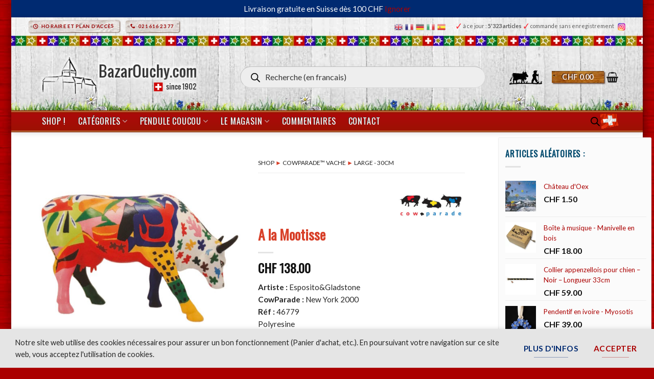

--- FILE ---
content_type: text/html; charset=UTF-8
request_url: https://www.bazarouchy.com/shop/a-la-mootisse-2/
body_size: 58980
content:
 
 






<!DOCTYPE html>
<html lang="fr-FR" class="loading-site no-js">
<head>
	<meta charset="UTF-8" />
	<link rel="profile" href="https://gmpg.org/xfn/11" />
	<link rel="pingback" href="https://www.bazarouchy.com/xmlrpc.php" />

	<script>(function(html){html.className = html.className.replace(/\bno-js\b/,'js')})(document.documentElement);</script>
<meta name='robots' content='index, follow, max-image-preview:large, max-snippet:-1, max-video-preview:-1' />
<meta name="uri-translation" content="on" /><link rel="alternate" hreflang="fr" href="https://www.bazarouchy.com/shop/a-la-mootisse-2/" />
<link rel="alternate" hreflang="en" href="https://www.bazarouchy.com/en/shop/a-la-mootisse-2/" />
<link rel="alternate" hreflang="de" href="https://www.bazarouchy.com/de/shop/a-la-mootisse-2/" />
<link rel="alternate" hreflang="it" href="https://www.bazarouchy.com/it/shop/a-la-mootisse-2/" />
<link rel="alternate" hreflang="es" href="https://www.bazarouchy.com/es/shop/a-la-mootisse-2/" />
<meta name="viewport" content="width=device-width, initial-scale=1" />
	<!-- This site is optimized with the Yoast SEO plugin v26.7 - https://yoast.com/wordpress/plugins/seo/ -->
	<title>A la Mootisse - BazarOuchy</title>
	<link rel="canonical" href="https://www.bazarouchy.com/shop/a-la-mootisse-2/" />
	<meta property="og:locale" content="fr_FR" />
	<meta property="og:type" content="article" />
	<meta property="og:title" content="A la Mootisse - BazarOuchy" />
	<meta property="og:description" content="Artiste : Esposito&amp;Gladstone CowParade : New York 2000 Réf : 46779 Polyresine" />
	<meta property="og:url" content="https://www.bazarouchy.com/shop/a-la-mootisse-2/" />
	<meta property="og:site_name" content="BazarOuchy" />
	<meta property="article:modified_time" content="2025-10-30T16:29:25+00:00" />
	<meta property="og:image" content="https://www.bazarouchy.com/wp-content/uploads/2018/05/46779_a-la-mootisse.jpeg" />
	<meta property="og:image:width" content="750" />
	<meta property="og:image:height" content="750" />
	<meta property="og:image:type" content="image/jpeg" />
	<meta name="twitter:card" content="summary_large_image" />
	<script type="application/ld+json" class="yoast-schema-graph">{"@context":"https://schema.org","@graph":[{"@type":"WebPage","@id":"https://www.bazarouchy.com/shop/a-la-mootisse-2/","url":"https://www.bazarouchy.com/shop/a-la-mootisse-2/","name":"A la Mootisse - BazarOuchy","isPartOf":{"@id":"https://www.bazarouchy.com/#website"},"primaryImageOfPage":{"@id":"https://www.bazarouchy.com/shop/a-la-mootisse-2/#primaryimage"},"image":{"@id":"https://www.bazarouchy.com/shop/a-la-mootisse-2/#primaryimage"},"thumbnailUrl":"https://www.bazarouchy.com/wp-content/uploads/2018/05/46779_a-la-mootisse.jpeg","datePublished":"2018-05-29T14:53:56+00:00","dateModified":"2025-10-30T16:29:25+00:00","breadcrumb":{"@id":"https://www.bazarouchy.com/shop/a-la-mootisse-2/#breadcrumb"},"inLanguage":"fr-FR","potentialAction":[{"@type":"ReadAction","target":["https://www.bazarouchy.com/shop/a-la-mootisse-2/"]}]},{"@type":"ImageObject","inLanguage":"fr-FR","@id":"https://www.bazarouchy.com/shop/a-la-mootisse-2/#primaryimage","url":"https://www.bazarouchy.com/wp-content/uploads/2018/05/46779_a-la-mootisse.jpeg","contentUrl":"https://www.bazarouchy.com/wp-content/uploads/2018/05/46779_a-la-mootisse.jpeg","width":750,"height":750,"caption":"46779_a-la-mootisse"},{"@type":"BreadcrumbList","@id":"https://www.bazarouchy.com/shop/a-la-mootisse-2/#breadcrumb","itemListElement":[{"@type":"ListItem","position":1,"name":"Accueil","item":"https://www.bazarouchy.com/"},{"@type":"ListItem","position":2,"name":"Shop","item":"https://www.bazarouchy.com/shop/"},{"@type":"ListItem","position":3,"name":"A la Mootisse"}]},{"@type":"WebSite","@id":"https://www.bazarouchy.com/#website","url":"https://www.bazarouchy.com/","name":"BazarOuchy","description":"since 1902","publisher":{"@id":"https://www.bazarouchy.com/#organization"},"potentialAction":[{"@type":"SearchAction","target":{"@type":"EntryPoint","urlTemplate":"https://www.bazarouchy.com/?s={search_term_string}"},"query-input":{"@type":"PropertyValueSpecification","valueRequired":true,"valueName":"search_term_string"}}],"inLanguage":"fr-FR"},{"@type":"Organization","@id":"https://www.bazarouchy.com/#organization","name":"BazarOuchy.com","url":"https://www.bazarouchy.com/","logo":{"@type":"ImageObject","inLanguage":"fr-FR","@id":"https://www.bazarouchy.com/#/schema/logo/image/","url":"","contentUrl":"","caption":"BazarOuchy.com"},"image":{"@id":"https://www.bazarouchy.com/#/schema/logo/image/"}}]}</script>
	<!-- / Yoast SEO plugin. -->


<link rel='dns-prefetch' href='//fonts.googleapis.com' />
<link href='https://fonts.gstatic.com' crossorigin rel='preconnect' />
<link rel='prefetch' href='https://www.bazarouchy.com/wp-content/themes/flatsome/assets/js/flatsome.js?ver=e2eddd6c228105dac048' />
<link rel='prefetch' href='https://www.bazarouchy.com/wp-content/themes/flatsome/assets/js/chunk.slider.js?ver=3.20.4' />
<link rel='prefetch' href='https://www.bazarouchy.com/wp-content/themes/flatsome/assets/js/chunk.popups.js?ver=3.20.4' />
<link rel='prefetch' href='https://www.bazarouchy.com/wp-content/themes/flatsome/assets/js/chunk.tooltips.js?ver=3.20.4' />
<link rel='prefetch' href='https://www.bazarouchy.com/wp-content/themes/flatsome/assets/js/woocommerce.js?ver=1c9be63d628ff7c3ff4c' />
<link rel="alternate" type="application/rss+xml" title="BazarOuchy &raquo; Flux" href="https://www.bazarouchy.com/feed/" />
<link rel="alternate" type="application/rss+xml" title="BazarOuchy &raquo; Flux des commentaires" href="https://www.bazarouchy.com/comments/feed/" />
<link rel="alternate" title="oEmbed (JSON)" type="application/json+oembed" href="https://www.bazarouchy.com/wp-json/oembed/1.0/embed?url=https%3A%2F%2Fwww.bazarouchy.com%2Fshop%2Fa-la-mootisse-2%2F" />
<link rel="alternate" title="oEmbed (XML)" type="text/xml+oembed" href="https://www.bazarouchy.com/wp-json/oembed/1.0/embed?url=https%3A%2F%2Fwww.bazarouchy.com%2Fshop%2Fa-la-mootisse-2%2F&#038;format=xml" />
<style id='wp-img-auto-sizes-contain-inline-css' type='text/css'>
img:is([sizes=auto i],[sizes^="auto," i]){contain-intrinsic-size:3000px 1500px}
/*# sourceURL=wp-img-auto-sizes-contain-inline-css */
</style>
<style id='woocommerce-inline-inline-css' type='text/css'>
.woocommerce form .form-row .required { visibility: visible; }
/*# sourceURL=woocommerce-inline-inline-css */
</style>
<link rel='stylesheet' id='dgwt-wcas-style-css' href='https://www.bazarouchy.com/wp-content/plugins/ajax-search-for-woocommerce-premium/assets/css/style.min.css?ver=1.32.2' type='text/css' media='all' />
<link rel='stylesheet' id='flatsome-woocommerce-extra-product-options-css' href='https://www.bazarouchy.com/wp-content/themes/flatsome/inc/integrations/wc-extra-product-options/extra-product-options.css?ver=3.20.4' type='text/css' media='all' />
<link rel='stylesheet' id='pwb-styles-frontend-css' href='https://www.bazarouchy.com/wp-content/plugins/perfect-woocommerce-brands/build/frontend/css/style.css?ver=3.6.8' type='text/css' media='all' />
<link rel='stylesheet' id='flatsome-main-css' href='https://www.bazarouchy.com/wp-content/themes/flatsome/assets/css/flatsome.css?ver=3.20.4' type='text/css' media='all' />
<style id='flatsome-main-inline-css' type='text/css'>
@font-face {
				font-family: "fl-icons";
				font-display: block;
				src: url(https://www.bazarouchy.com/wp-content/themes/flatsome/assets/css/icons/fl-icons.eot?v=3.20.4);
				src:
					url(https://www.bazarouchy.com/wp-content/themes/flatsome/assets/css/icons/fl-icons.eot#iefix?v=3.20.4) format("embedded-opentype"),
					url(https://www.bazarouchy.com/wp-content/themes/flatsome/assets/css/icons/fl-icons.woff2?v=3.20.4) format("woff2"),
					url(https://www.bazarouchy.com/wp-content/themes/flatsome/assets/css/icons/fl-icons.ttf?v=3.20.4) format("truetype"),
					url(https://www.bazarouchy.com/wp-content/themes/flatsome/assets/css/icons/fl-icons.woff?v=3.20.4) format("woff"),
					url(https://www.bazarouchy.com/wp-content/themes/flatsome/assets/css/icons/fl-icons.svg?v=3.20.4#fl-icons) format("svg");
			}
/*# sourceURL=flatsome-main-inline-css */
</style>
<link rel='stylesheet' id='flatsome-shop-css' href='https://www.bazarouchy.com/wp-content/themes/flatsome/assets/css/flatsome-shop.css?ver=3.20.4' type='text/css' media='all' />
<link rel='stylesheet' id='flatsome-style-css' href='https://www.bazarouchy.com/wp-content/themes/flatsome/style.css?ver=3.20.4' type='text/css' media='all' />
<link rel='stylesheet' id='cwginstock_frontend_css-css' href='https://www.bazarouchy.com/wp-content/plugins/back-in-stock-notifier-for-woocommerce/assets/css/frontend.min.css?ver=6.3.0' type='text/css' media='' />
<link rel='stylesheet' id='cwginstock_bootstrap-css' href='https://www.bazarouchy.com/wp-content/plugins/back-in-stock-notifier-for-woocommerce/assets/css/bootstrap.min.css?ver=6.3.0' type='text/css' media='' />
<link rel='stylesheet' id='flatsome-googlefonts-css' href='//fonts.googleapis.com/css?family=Lato%3Aregular%2C700%2Cregular%2Cregular%7COswald%3Aregular%2Cregular&#038;display=swap&#038;ver=3.9' type='text/css' media='all' />
<script type="text/javascript" src="https://www.bazarouchy.com/wp-includes/js/jquery/jquery.min.js?ver=3.7.1" id="jquery-core-js"></script>
<script type="text/javascript" src="https://www.bazarouchy.com/wp-content/plugins/woocommerce/assets/js/jquery-blockui/jquery.blockUI.min.js?ver=2.7.0-wc.10.4.3" id="wc-jquery-blockui-js" data-wp-strategy="defer"></script>
<script type="text/javascript" id="wc-single-product-js-extra">
/* <![CDATA[ */
var wc_single_product_params = {"i18n_required_rating_text":"Veuillez s\u00e9lectionner une note","i18n_rating_options":["1\u00a0\u00e9toile sur 5","2\u00a0\u00e9toiles sur 5","3\u00a0\u00e9toiles sur 5","4\u00a0\u00e9toiles sur 5","5\u00a0\u00e9toiles sur 5"],"i18n_product_gallery_trigger_text":"Voir la galerie d\u2019images en plein \u00e9cran","review_rating_required":"yes","flexslider":{"rtl":false,"animation":"slide","smoothHeight":true,"directionNav":false,"controlNav":"thumbnails","slideshow":false,"animationSpeed":500,"animationLoop":false,"allowOneSlide":false},"zoom_enabled":"","zoom_options":[],"photoswipe_enabled":"","photoswipe_options":{"shareEl":false,"closeOnScroll":false,"history":false,"hideAnimationDuration":0,"showAnimationDuration":0},"flexslider_enabled":"","gt_translate_keys":["i18n_required_rating_text"]};
//# sourceURL=wc-single-product-js-extra
/* ]]> */
</script>
<script type="text/javascript" src="https://www.bazarouchy.com/wp-content/plugins/woocommerce/assets/js/frontend/single-product.min.js?ver=10.4.3" id="wc-single-product-js" defer="defer" data-wp-strategy="defer"></script>
<script type="text/javascript" src="https://www.bazarouchy.com/wp-content/plugins/woocommerce/assets/js/js-cookie/js.cookie.min.js?ver=2.1.4-wc.10.4.3" id="wc-js-cookie-js" data-wp-strategy="defer"></script>
<link rel="https://api.w.org/" href="https://www.bazarouchy.com/wp-json/" /><link rel="alternate" title="JSON" type="application/json" href="https://www.bazarouchy.com/wp-json/wp/v2/product/28540" />		<style>
			.dgwt-wcas-ico-magnifier,.dgwt-wcas-ico-magnifier-handler{max-width:20px}.dgwt-wcas-search-wrapp{max-width:500px}		</style>
			<style>
		.dgwt-wcas-flatsome-up {
			margin-top: -40vh;
		}

		#search-lightbox .dgwt-wcas-sf-wrapp input[type=search].dgwt-wcas-search-input {
			height: 60px;
			font-size: 20px;
		}

		#search-lightbox .dgwt-wcas-search-wrapp {
			-webkit-transition: all 100ms ease-in-out;
			-moz-transition: all 100ms ease-in-out;
			-ms-transition: all 100ms ease-in-out;
			-o-transition: all 100ms ease-in-out;
			transition: all 100ms ease-in-out;
		}

		#search-lightbox .dgwt-wcas-sf-wrapp .dgwt-wcas-search-submit:before {
			top: 21px;
		}

		.dgwt-wcas-overlay-mobile-on .mfp-wrap .mfp-content {
			width: 100vw;
		}

		.dgwt-wcas-overlay-mobile-on .mfp-wrap,
		.dgwt-wcas-overlay-mobile-on .mfp-close,
		.dgwt-wcas-overlay-mobile-on .nav-sidebar {
			display: none;
		}

		.dgwt-wcas-overlay-mobile-on .main-menu-overlay {
			display: none;
		}

		.dgwt-wcas-open .header-search-dropdown .nav-dropdown {
			opacity: 1;
			max-height: inherit;
			left: -15px !important;
		}

		.dgwt-wcas-open:not(.dgwt-wcas-theme-flatsome-dd-sc) .nav-right .header-search-dropdown .nav-dropdown {
			left: auto;
			/*right: -15px;*/
		}

		.dgwt-wcas-theme-flatsome .nav-dropdown .dgwt-wcas-search-wrapp {
			min-width: 450px;
		}

		.header-search-form {
			min-width: 250px;
		}
	</style>
		  <link href="https://fonts.googleapis.com/css?family=Dancing+Script" rel="stylesheet"> 


<meta name="theme-color" content="#AA1111">	<noscript><style>.woocommerce-product-gallery{ opacity: 1 !important; }</style></noscript>
	<link rel="icon" href="https://www.bazarouchy.com/wp-content/uploads/2018/01/favicon_valise_retina5-64x64.png" sizes="32x32" />
<link rel="icon" href="https://www.bazarouchy.com/wp-content/uploads/2018/01/favicon_valise_retina5.png" sizes="192x192" />
<link rel="apple-touch-icon" href="https://www.bazarouchy.com/wp-content/uploads/2018/01/favicon_valise_retina5.png" />
<meta name="msapplication-TileImage" content="https://www.bazarouchy.com/wp-content/uploads/2018/01/favicon_valise_retina5.png" />
<style id="custom-css" type="text/css">:root {--primary-color: #ab0000;--fs-color-primary: #ab0000;--fs-color-secondary: #002a71;--fs-color-success: #7a9c59;--fs-color-alert: #b20000;--fs-color-base: #262626;--fs-experimental-link-color: #AB0000;--fs-experimental-link-color-hover: #111;}.tooltipster-base {--tooltip-color: #fff;--tooltip-bg-color: #000;}.off-canvas-right .mfp-content, .off-canvas-left .mfp-content {--drawer-width: 89%;}.off-canvas .mfp-content.off-canvas-cart {--drawer-width: 360px;}html{background-image: url('https://www.bazarouchy.com/wp-content/uploads/2018/01/red_wood_back2.jpg');}html{background-color:#AB0000!important;}.container-width, .full-width .ubermenu-nav, .container, .row{max-width: 1170px}.row.row-collapse{max-width: 1140px}.row.row-small{max-width: 1162.5px}.row.row-large{max-width: 1200px}.sticky-add-to-cart--active, #wrapper,#main,#main.dark{background-color: #FFF}.flatsome-cookies {background-color: #e5e5e5}.header-main{height: 148px}#logo img{max-height: 148px}#logo{width:323px;}.stuck #logo img{padding:18px 0;}.header-bottom{min-height: 31px}.header-top{min-height: 34px}.transparent .header-main{height: 500px}.transparent #logo img{max-height: 500px}.has-transparent + .page-title:first-of-type,.has-transparent + #main > .page-title,.has-transparent + #main > div > .page-title,.has-transparent + #main .page-header-wrapper:first-of-type .page-title{padding-top: 580px;}.header.show-on-scroll,.stuck .header-main{height:99px!important}.stuck #logo img{max-height: 99px!important}.search-form{ width: 90%;}.header-bg-color {background-color: rgba(255,255,255,0)}.header-bg-image {background-image: url('https://www.bazarouchy.com/wp-content/uploads/2026/01/bg-wood-header-classique_fleurs-pierres2.webp');}.header-bg-image {background-repeat: repeat-x;}.header-bottom {background-color: #004777}.header-main .nav > li > a{line-height: 10px }.header-wrapper:not(.stuck) .header-main .header-nav{margin-top: 17px }.stuck .header-main .nav > li > a{line-height: 30px }.header-bottom-nav > li > a{line-height: 43px }@media (max-width: 549px) {.header-main{height: 94px}#logo img{max-height: 94px}}.nav-dropdown{border-radius:5px}.nav-dropdown{font-size:85%}.nav-dropdown-has-arrow li.has-dropdown:after{border-bottom-color: #FFFFFF;}.nav .nav-dropdown{background-color: #FFFFFF}.header-top{background-color:rgba(255,255,255,0)!important;}h1,h2,h3,h4,h5,h6,.heading-font{color: #014A6D;}body{font-size: 100%;}@media screen and (max-width: 549px){body{font-size: 100%;}}body{font-family: Lato, sans-serif;}body {font-weight: 400;font-style: normal;}.nav > li > a {font-family: Lato, sans-serif;}.mobile-sidebar-levels-2 .nav > li > ul > li > a {font-family: Lato, sans-serif;}.nav > li > a,.mobile-sidebar-levels-2 .nav > li > ul > li > a {font-weight: 400;font-style: normal;}h1,h2,h3,h4,h5,h6,.heading-font, .off-canvas-center .nav-sidebar.nav-vertical > li > a{font-family: Lato, sans-serif;}h1,h2,h3,h4,h5,h6,.heading-font,.banner h1,.banner h2 {font-weight: 700;font-style: normal;}.alt-font{font-family: Oswald, sans-serif;}.alt-font {font-weight: 400!important;font-style: normal!important;}.header:not(.transparent) .header-nav-main.nav > li > a {color: #212121;}.header:not(.transparent) .header-bottom-nav.nav > li > a{color: #EAEAEA;}.shop-page-title.featured-title .title-overlay{background-color: rgba(0,0,0,0.3);}.current .breadcrumb-step, [data-icon-label]:after, .button#place_order,.button.checkout,.checkout-button,.single_add_to_cart_button.button, .sticky-add-to-cart-select-options-button{background-color: #667faa!important }.badge-inner.new-bubble{background-color: #7a9c59}.shop-page-title.featured-title .title-bg{background-image: url(https://www.bazarouchy.com/wp-content/uploads/2017/11/top-wood.jpg);}input[type='submit'], input[type="button"], button:not(.icon), .button:not(.icon){border-radius: 4px!important}@media screen and (min-width: 550px){.products .box-vertical .box-image{min-width: 247px!important;width: 247px!important;}}.footer-1{background-color: #ffffff}.footer-2{background-color: #555555}.absolute-footer, html{background-color: #333333}button[name='update_cart'] { display: none; }.nav-vertical-fly-out > li + li {border-top-width: 1px; border-top-style: solid;}/* Custom CSS */html {margin-left: 1.4em;margin-right: 1.4em;box-shadow: 8px 4px 10px rgba(0, 0, 0, 0.18), -8px 4px 10px rgba(0, 0, 0, 0.18);background-color: #ab0000;background-image: url("https://www.bazarouchy.com/wp-content/uploads/2018/01/red_wood_back2.jpg");}.fullrowmatt .row {width: 100% !important;max-width: 100% !important;}/*html {margin-left: 3em;margin-right: 3em;box-shadow: 8px 4px 10px rgba(0, 0, 0, 0.18), -8px 4px 10px rgba(0, 0, 0, 0.18);background-color: #ab0000;background-image: url("https://www.bazarouchy.com/wp-content/uploads/2016/09/fond.gif");}box-shadow: 12px 0px 20px 8px rgba(0, 0, 0, 0.18), -12px 0px 20px 8px rgba(0, 0, 0, 0.18);*//* Custom CSS Tablet */@media (max-width: 849px){#top-bar {text-align: center;}.wide-nav {background-color: #AB0000 !important;}.dark .form-flat input:not([type="submit"]), .dark .form-flat textarea, .dark .form-flat select, .nav-dark .form-flat input:not([type="submit"]), .nav-dark .form-flat textarea, .nav-dark .form-flat select {background-color: #FFF !important;color: #A5A5A5 !important;border-radius: 5px !important;}.form-flat .button.icon {color: #888 !important;}.nav > li.html {font-size: 0.72em;}html {margin-left: 0em !important;margin-right: 0em !important;background-color: #ab0000 !important;background-image: url("https://www.bazarouchy.com/wp-content/uploads/2016/09/fond.gif") !important;}.wishlist-icon {opacity:0;}h1 { font-size: 1.5em;}h2 { font-size: 1.3em;}.button.small.primary{margin-bottom: 6px;padding-bottom: 3px;padding-top: 4px; }.product-image .front-image img {width: auto !important; }.icon-search {font-size: 0.7em;}.product-gallery-slider .slide img {width: auto !important;max-width: 320px;}ul.nav.nav-center.nav-small.mobile-nav.nav- li.header-block div.header-block-block-2 {display: flex;text-align: center;}/*ul.nav.nav-center.nav-small.mobile-nav.nav- li.header-block div.header-block-block-2 form#currency_converter {font-size:25%;margin-top:0.6em;}*/form#currency_converter .currency_switcher li a {border: none;font-size:55%;}div.header-block-block-2 form#currency_converter {margin-left:3px;margin-bottom: 0px !important;}div ul.currency_switcher li {float: right !important;}/**/div.header-block-block-2 a.button.white.is-xxsmall{margin-right: 3px;display: inline;padding:3px 4px;}ul.nav.header-bottom-nav.nav-center.mobile-nav.nav-box.nav-uppercase li.header-block { width: 60% !important;}}/* Custom CSS Mobile */@media (max-width: 549px){ /*MATT-MODIF ajout de margin pour faire apparaitre les bandes laterales sur les mobiles*//*body.boxed#wrapper {max-width: 71.25em;margin: 0 0.31em;padding-top: -0.5em; }body { background: none repeat scroll 0 0 #ab0000 !important;background-image: url("https://www.bazarouchy.com/wp-content/uploads/2015/05/fond.gif") !important;}.add-to-cart-button .button.is-outline {border: 1px solid #dddddd !important;font-size: 0.6em !important;font-weight: normal;border-width: 1px !important;margin-top: 10px;padding-top: 2px;line-height: 1.3em;}.product-gallery-slider .slide img {width: 50% !important;}}.label-new.menu-item > a:after{content:"Nouveau";}.label-hot.menu-item > a:after{content:"Populaire";}.label-sale.menu-item > a:after{content:"En action";}.label-popular.menu-item > a:after{content:"Populaire";}</style>		<style type="text/css" id="wp-custom-css">
			/******* SEULEMENT ORDI *******/

@media screen and (min-width: 850px)  {
    div.products.row.row-small.large-columns-4.medium-columns-4.small-columns-2.has-shadow.row-box-shadow-1-hover div.col-inner div.product-small.box div.box-image img  {
        max-width: 182px;
    }
    div.cart-container.container.page-wrapper.page-checkout div.woocommerce div.twint  {
        width : 60%;
    }
    div.header-search-form-wrapper div.searchform-wrapper.ux-search-box.relative.form-flat.is-normal form.searchform div.flex-row.relative div.flex-col.flex-grow input.search-field.mb-0  {
        font-size: 120%;
        padding-bottom : 1.2em;
    }
    div.product-small.box div.box-image div.out-of-stock-label  {
        font-size: 0.7em !important;
        opacity: 0.8;
        padding: 10px 0;
        color: #bf0000;
    }
    /* Top only */
	li.html.custom.html_top_right_text a.glink.nturl.notranslate img  {
        margin-right: 5px;
        width : 16px;
    }
    .table60  {
        width:60%;
    }
	
ul.sub-menu.nav-dropdown.nav-dropdown-default {
		min-width: 360px;
	}
	
	
	/******* SPECIAL CUSTOM POUR COUCOU TEMPLATE ******
div.custom-product-page.ux-layout-78756.ux-layout-scope-single div.col.medium-9.small-12.large-9 {
	flex-basis: 70%;
	max-width: 70%;
}

div.custom-product-page.ux-layout-78756.ux-layout-scope-single div.col.medium-3.small-12.large-3
{
	flex-basis: 30%;
	max-width: 30%;
}*/
	
	div.custom-product-page.ux-layout-78756.ux-layout-scope-category img.lazy-loaded {
	max-height: 710px !important;
}

div.custom-product-page.ux-layout-78756.ux-layout-scope-category div.flickity-viewport {
	height: 710px !important;
}
	
	
}
/******* FIN SEULEMENT ORDI *******/


/******* SEULEMENT MOBILE ET TABLETTE *******/

@media screen and (max-width: 1024px)  {
	 /* Footer en flex */
  .footer-wrapper .row {
    display: flex;
    flex-wrap: wrap;
  }

  /* Tous les blocs en pleine largeur par défaut */
  .footer-wrapper .col {
    flex: 0 0 100%;
    max-width: 100%;
  }

  /* Horaire + Contact en 2 colonnes */
  #text-19,
  #custom_html-2 {
    flex: 0 0 50%;
    max-width: 50%;
		font-size: 95%;
	}
}
	
	/******* SEULEMENT MOBILE *******/
@media screen and (max-width: 549px)  {
	
    div#logo.flex-col.logo img {
        max-height: 79px !important;
        margin-top: 6px;
    }
    ul.next-prev-thumbs.is-small.show-for-medium  {
        display: none !important;
    }
    ul.nav.nav-center.nav-small.mobile-nav.nav- li.header-block div.header-block-block-2  {
        display: block !important;
    }
    div.product-main div.row div.large-6.col  {
        text-align: center;
    }
    li#tm-epo-field-1.tm-extra-product-options-field.tc-row  {
        padding-left: 1em;
        padding-right: 1em;
    }
    .mfp-container  {
        padding: 15px;
    }
    .html_top_right_text.gtranslate_wrapper  {
        display : none;
    }
	
	
    /*** Fibo search Mobile***/		
	.dgwt-wcas-overlay-mobile  {
        border: 4px solid #AB0000;
    }
    div.flex-row.container div.flex-col.show-for-medium.flex-grow ul.nav.header-bottom-nav.nav-center.mobile-nav.nav-box.nav-uppercase li.header-block  {
        width: 62%;
    }
    input#dgwt-wcas-search-input-3.dgwt-wcas-search-input  {
        font-size: 15px;
        padding: 8px 24px 8px 48px;
    }
/*** FIN Fibo search Mobile ***/

/*Frontend product editor	.el-drawer.rtl  {
        width: 85% ;
    }
    Fin Frontend product editor*/		/*Mettre les relativ product en full width sur mobile*/	
	
	/* Top only*/
	li.html.custom.html_top_right_text a.glink.nturl.notranslate img  {
        margin-right: 19px;
        width : 22px;
    }
    div.row.content-row.row-divided.row-large.row-reverse div.col.large-9 div.product-footer div.related.related-products-wrapper.product-section  {
        width: 101.5vw;
        margin-left: -5vw;
    }
    div.product-footer div.related.related-products-wrapper.product-section h3.product-section-title.container-width.product-section-title-related.pt-half.pb-half.uppercase  {
        font-size: 110%;
        padding-left : 15px;
        width: auto;
        padding-top: 1px;
    }
    div.row.content-row.row-divided.row-large.row-reverse div.col.large-9 div.product-footer div.related.related-products-wrapper.product-section div.row.large-columns-10.medium-columns-4.small-columns-3.row-small.slider.row-slider  {
        margin-left: 3vw;
        margin-right: 2vw;
    }
    /*Avec bois en haut*/	
	/*	.footer-perso-gtranslate  {
        width: 102vw;
        margin-left: -5vw;
        text-align: center;
        background-image: url(https://www.bazarouchy.com/wp-content/uploads/habillage/wood-footer7-.png);
        background-position: top;
        background-repeat: repeat-x;
        margin-top: 30px;
        padding-top: 30px;
        border: 0;
    }
    */			.footer-perso-gtranslate  {
        width: 101.5vw;
        margin-left: -5vw;
        text-align: center;
        border-top: 2px solid #7e7e7e;
        background-position: top;
        background-repeat: repeat-x;
        margin-top: 30px;
        padding-top: 20px;
    }
    /*header#header.header.has-sticky.sticky-jump div.header-wrapper div#top-bar.header-top.hide-for-sticky div.flex-row.container div.flex-col.hide-for-medium.flex-right ul.nav.top-bar-nav.nav-right.nav-small.nav- li.html.custom.html_top_right_text div#gt-wrapper-35841641.gtranslate_wrapper.gt_container-npi80u  {
        background-color: #ab0000 !important;
        padding: 0px 5px 0px 9px;
        border-radius: 5px;
    }
    #9b390e1f*/	
	div.guaven_woos_mobilesearch p a.guaven_woos_mobclose  {
        margin-top: -10px;
    }
    div.guaven_woos_mobilesearch  {
        margin-top: 0px !important;
        border: 3px solid #AB0000;
    }
    .guaven_woos_suggestion  {
        box-shadow: none !important;
    }
    .mobile-submenu-slide-levels-2.guaven_woos_mobile_div_state div.guaven_woos_suggestion ul.guaven_woos_suggestion_catul	 {
        background-color: #fff !important;
        border: 0px solid rgb(208 188 188) !important;
        border-bottom: 1px dashed rgb(208 188 188) !important;
        border-radius: 0px !important;
        padding-bottom: 0px !important;
    }
    /* 3px solid #f2f2f2*/		/*En cours à travailler*/	/*.guaven_woos_suggestion_list a.guaven_woos_titlediv_cat img.gws_cat_imgimg.gws_cat_img  {
        padding: 2px;
        border: 1px solid #e3e3e3;
        border-radius: 4px;
    }
    */.guaven_woos_mobile_div_state div.guaven_woos_suggestion ul.guaven_woos_suggestion_catul .guaven_woos_suggestion_list {
        margin-top: 0px !important;
        margin-bottom: 0px !important;
    }
    div.guaven_woos_mobilesearch form span.gws_clearable i.gws_clearable__clear  {
        padding: 4px 25px 0 0;
        color: #838383;
    }
    div.guaven_woos_mobilesearch form span.gws_clearable input#guaven_woos_s	 {
        font-size: 1.1em;
        border-radius: 4px;
        color: #c51414 !important;
        font-weight: 600;
    }
    /**/	/*Changer couleur breadcrump.guaven_woos_mobile_div_state div.guaven_woos_suggestion ul.guaven_woos_suggestion_catul .guaven_woos_suggestion_list a.guaven_woos_titlediv_cat span.woos_cat_par_span  {
        color: #AB0000;
    }
    */	/*.mobile-submenu-slide-levels-2.guaven_woos_mobile_div_state div.guaven_woos_suggestion ul.guaven_woos_suggestion_catul .guaven_woos_suggestion_list a.guaven_woos_titlediv_cat {
        color: #014A6D;
    }
    .guaven_woos_suggestion_list a.guaven_woos_titlediv_cat img.gws_cat_img  {
        width: 10%;
        float: left;
        margin-left: 0;
        margin-right: 5px;
    }
    .guaven_woos_mobile_div_state div.guaven_woos_suggestion ul.guaven_woos_suggestion_catul .guaven_woos_suggestion_list  {
        text-align: left;
    }
    */	
	
	    .add-to-cart-button .button.is-outline  {
        border: 1px solid #dddddd !important;
        font-size: 0.7em;
        font-weight: normal;
        border-width: 1px !important;
        margin-top: 10px;
        padding-top: 4px !important;
        line-height: 1.3em;
    }
	
	div.header-search-form-wrapper div.searchform-wrapper.ux-search-box.relative.form-flat.is-normal form.searchform div.flex-row.relative div.flex-col.flex-grow input.search-field.mb-0  {
        color : #ffd3d3 !important;
    }
    div#wpadminbar.nojq.mobile  {
        display: none;
    }
    /*div#wpadminbar.nojq  {
        display: none;
    }
    */		
	.mobile-submenu-slide.mobile-submenu-slide-levels-2.guaven_woos_mobile_div_state div.guaven_woos_suggestion  {
        border-radius: 4px;
    }
    html.js.yes-js.js_active  {
        margin-top : 0px !important;
    }
    h1.shop-page-title.is-xlarge  {
        width: 107% !important;
        transform: none !important;
        font-size: 1.5em !important;
    }
    div.shop-page-title.category-page-title.page-title div.page-title-inner.flex-row.medium-flex-wrap.container div.flex-col.medium-text-center form.woocommerce-ordering select.orderby img  {
        border: 0;
        color: #626262;
        margin-top: -20px;
        margin-bottom: 20px;
    }
    /*div.flickity-viewport div.flickity-slider div.woocommerce-product-gallery__image.slide.first.is-selected a img.wp-post-image.skip-lazy.lazy-load-active.lazy-loaded  {
        max-width: 100% !important;
    }
    */			
	
	/** PLUGGIN  Back In Stock Notifier for WooCommerce **/
	div.col-md-12 div.col-md-12 div.form-group.center-block input.cwgstock_button  {
        font-size: 0.75em;
    }
    div.panel.panel-primary.cwginstock-panel-primary div.panel-body.cwginstock-panel-body div.row  {
        margin: auto;
    }
    div.swal2-content  {
        margin: 5px;
        padding: 5px;
    }
    div.panel.panel-primary.cwginstock-panel-primary div.panel-body.cwginstock-panel-body  {
        padding: 20px 1px 10px 1px;
    }
    div.row div.col-md-12  {
        padding-left: 1px !important;
        padding-right: 1px !important;
        margin: auto;
    }
    /** FIN Back In Stock Notifier for WooCommerce **/			/*	 	html.js.yes-js.js_active body.archive.search.search-results.post-type-archive.post-type-archive-product.wp-custom-logo.theme-flatsome.woocommerce-shop.woocommerce.woocommerce-page.woocommerce-demo-store.woocommerce-js.full-width.header-shadow.box-shadow.lightbox.nav-dropdown-has-arrow.nav-dropdown-has-shadow.nav-dropdown-has-border.mobile-submenu-slide.mobile-submenu-slide-levels-2 div#wrapper div.shop-page-title.category-page-title.page-title div.page-title-inner.flex-row.medium-flex-wrap.container div.flex-col.medium-text-center form.woocommerce-ordering select.orderby		 * */		/*	html.js.yes-js.js_active body.archive.search.search-no-results.post-type-archive.post-type-archive-product.wp-custom-logo.theme-flatsome.woocommerce-shop.woocommerce.woocommerce-page.woocommerce-demo-store.woocommerce-js.full-width.header-shadow.box-shadow.lightbox.nav-dropdown-has-arrow.nav-dropdown-has-shadow.nav-dropdown-has-border.mobile-submenu-slide.mobile-submenu-slide-levels-2 div#wrapper div.shop-page-title.category-page-title.page-title div.page-title-inner.flex-row.medium-flex-wrap.container div.flex-col.flex-grow.medium-text-center 	 * 	 * 	h1.shop-page-title.is-xlarge  {
        background-image: url(https://www.bazarouchy.com/wp-content/uploads/habillage/wood1.jpg);
        box-shadow: 2px 2px 2px rgba(85, 50, 31, 0.88);
        color: #F5EAE4;
        text-shadow: -2px -1px 0 rgb(85, 50, 31);
        width: -moz-max-content;
        width: fit-content;
        padding: 3px 20px;
        transform: rotate(-0.7deg);
        */		
		.category-filter-row  {
            display: none;
        }
        .category-page-row  {
            padding-top: 0px !important;
        }
        /* ul.nav.nav-center.nav-small.mobile-nav.nav- li.header-block div.header-block-block-2  {
            display: block;
            text-align: center;
        }
        */	/* ul.nav.nav-center.nav-small.mobile-nav.nav- li.header-block div.header-block-block-2 form#currency_converter  {
            font-size:25%;
            margin-top:0.6em;
        }
        */		
		.cpf-type-radio  {
            margin : 0 2em 15px 1em !important;
            max-width: 92.5% !important;
            padding-left: 20px !important;
        }
        h1.shop-page-title.is-xlarge  {
            background-image: url(https://www.bazarouchy.com/wp-content/uploads/habillage/wood1.jpg);
            box-shadow: 2px 2px 2px rgba(85, 50, 31, 0.88);
            color: #F5EAE4;
            text-shadow: -2px -1px 0 rgb(85, 50, 31);
            width: -moz-max-content;
            padding: 3px 20px;
            transform: rotate(-0.7deg);
            font-size: 120%;
            margin-left: -30px;
        }
        div.product-small.box div.box-image div.out-of-stock-label  {
            font-size: 0.7em !important;
            opacity: 0.8;
            padding: 10px 0;
            color: #bf0000;
        }
        form.woocommerce-shipping-calculator  {
            display: none !important;
        }
        span.woocommerce-input-wrapper /*input#billing_address_2.input-text
        {
            margin-top: 1.4em;
        }*/
        form#currency_converter .currency_switcher li a  {
            border: none;
            font-size:55%;
        }
        div.header-block-block-2 form#currency_converter  {
            margin-left:3px;
            margin-bottom: 0px !important;
        }
        div ul.currency_switcher li  {
            float: right !important;
        }
        /*display: inline;
        */	
		div.header-block-block-2 a.button.white.is-xxsmall {
            margin-right: 4px !important;
            padding:3px 4px;
        }
        a.header-cart-link.is-small span.header-cart-title  {
            display: none;
        }
        body.product-template-default  {
            margin-bottom: 0em;
        }
        /* xxxx.woocommerce-product-gallery__wrapper.product-gallery-slider.slider.slider-nav-small.mb-half.is-draggable.flickity-enabled.slider-lazy-load-active    {
            left: 5% !important;
        }
        */			/*** Player controls ***/		
	
	.mejs-container {
		background-color: #5a5a5a;
	}
		.mejs-button > button  {
            background-image: url(https://www.bazarouchy.com/wp-content/uploads/habillage/mejs-controls-dark.svg);
        }
        .mejs-time  {
            color: #888888 !important;
        }
        /* Progress and audio bars *//* Progress and audio bar background */.mejs-controls .mejs-horizontal-volume-slider .mejs-horizontal-volume-total, .mejs-controls .mejs-time-rail .mejs-time-total  {
            background-color: #fff !important;
        }
        /* Track progress bar background (amount of track fully loaded) We prefer to style these with the main accent color of our theme */.mejs-controls .mejs-time-rail .mejs-time-loaded  {
            background-color: rgba(219, 78, 136, 0.075) !important;
        }
        /* Current track progress and active audio volume level bar */.mejs-controls .mejs-horizontal-volume-slider .mejs-horizontal-volume-current, .mejs-controls .mejs-time-rail .mejs-time-current  {
            background: #db4e88 !important;
        }
        /* Reduce height of the progress and audio bars */.mejs-time-buffering, .mejs-time-current, .mejs-time-float, .mejs-time-float-corner, .mejs-time-float-current, .mejs-time-hovered, .mejs-time-loaded, .mejs-time-marker, .mejs-time-total, .mejs-horizontal-volume-total, .mejs-time-handle-content  {
            height: 3px !important;
        }
        .mejs-time-handle-content  {
            top: -6px !important;
        }
        .mejs-time-total  {
            margin-top: 8px !important;
        }
        .mejs-horizontal-volume-total  {
            top: 19px !important;
        }
        /* WordPress audio playlist styles */.wp-playlist-light  {
            box-shadow: 3px 3px 0 #e2e2e2 !important;
        }
        /* Captions - Track titles / subtitles, time */.wp-playlist-light .wp-playlist-caption, .wp-playlist-light .wp-playlist-item-length  {
            color: #787878 !important;
        }
        /* Captions - Current track */.wp-playlist-light .wp-playlist-current-item .wp-playlist-item-title  {
            font-size: 16px !important;
        }
        .wp-playlist-light .wp-playlist-item-album  {
            font-style: normal !important;
        }
        .wp-playlist-light .wp-playlist-item-artist  {
            text-transform: none !important;
            opacity: .8 !important;
        }
        /* Playlist items */.wp-playlist-light .wp-playlist-item  {
            padding: 10px 0 !important;
            border-bottom-color: #efefef !important;
        }
        .wp-playlist-light .wp-playlist-item:last-child  {
            padding-bottom: 0 !important;
        }
        .wp-playlist-light .wp-playlist-playing  {
            font-weight: normal !important;
            border-bottom-color: #db4e88 !important;
        }
        .wp-playlist-light .wp-playlist-item-length  {
            top: 10px !important;
        }
        /* .wp-playlist  {
            border: 2px solid #ccc !important;
            border-radius: 0.3em;
        }
        .wp-playlist-item-album  {
            font-style: normal !important;
        }
        .wp-playlist-item-artist  {
            font-size: 14px !important;
            text-transform: none !important;
        }
        .wp-playlist-light  {
            background: #F2F2F2 !important;
        }
        *//*** FIN CUSTOM MEDIA PLAYER ***/
    }
    /****** FIN SEULEMENT MOBILE ******/
	
	/* Enlève la marge en pied de page */body.theme-flatsome  {
        margin-bottom: 0px !important;
    }
    body.home.page-template-default  {
        margin-bottom: 0px !important;
    }
    /* Change la couleur de la sélection*/
	::-moz-selection  {
        /*@bugfix mozilla*/	background: #be1818;
        /* REMPLACER PAR LA COULEUR DéSIRéE*/	color: #fff
    }
    ::selection  {
        /* effet souris */	background: #be1818;
        /* REMPLACER PAR LA COULEUR DéSIRéE*/	color: #fff
    }
    .row div.col-inner div.row.large-columns-5.medium-columns-3.small-columns-2.row-xsmall.row-full-width {
        width: 100% !important;
        max-width: 100% !important;
    }

input#dgwt-wcas-search-input-3.dgwt-wcas-search-input {
	font-size: 12px;
}
    /* .container-width .full-width .ubermenu-nav, .container, .row.fullrowmatt  {
        width: 100vw;
        position: relative;
        left: 50%;
        right: 50%;
        margin-left: -50vw;
        margin-right: -50vw;
    }
    */.instagram-home  {
        width: 96.5vw;
        position: relative;
        left: 50%;
        right: 50%;
        margin-left: -48.4vw;
    }
    /*	margin-right: -47.8vw;
    */
	header#header.header.has-sticky.sticky-jump div.header-wrapper span.header-account-title  {
        font-size: 0.85em;
    }
    .testimonial.medium-4.large-4 div.col-inner div.box.has-hover.box-text-bottom div.box-image div.box-image-inner.image-cover  {
        padding-top: 225px !important;
    }
    img.postfinance-providing.alignnone  {
        margin-bottom: 0em !important;
        filter: opacity(0.95);
    }
    div#cart-popup.widget_shopping_cart div.cart-popup-inner.inner-padding div.widget_shopping_cart_content ul.woocommerce-mini-cart.cart_list.product_list_widget li.woocommerce-mini-cart-item.mini_cart_item dl.tc-epo-metadata.variation  {
        text-transform: initial;
    }
    /*div#cart-popup.widget_shopping_cart div.cart-popup-inner.inner-padding div.widget_shopping_cart_content ul.woocommerce-mini-cart.cart_list.product_list_widget li.woocommerce-mini-cart-item.mini_cart_item dl.tc-epo-metadata.variation p  {
        text-transform: initial;
        font-weight: bold;
        color: #e90202;
    }
    */
	div#cart-popup.widget_shopping_cart div.cart-popup-inner.inner-padding div.widget_shopping_cart_content ul.woocommerce-mini-cart.cart_list.product_list_widget li.woocommerce-mini-cart-item.mini_cart_item dl.tc-epo-metadata.variation p.gt-block  {
        text-transform: initial;
        font-weight: bold;
        color: #b93535;
    }
    div#wrapper.tooltipstered header#header.header.has-sticky.sticky-shrink div.header-wrapper div#wide-nav.header-bottom.wide-nav.nav-dark.tooltipstered div.flex-row.container  {
        padding:0;
    }
    i:after  {
        top: -5px !important;
        right: 1px;
    }
    section.woocommerce-customer-details > section > div.woocommerce-column.woocommerce-column--1.woocommerce-column--billing-address.col-1 > h2  {
        margin-top:1em;
        font-size:1.3em;
    }


section.woocommerce-order-details p.order-again {
	display: none;
}

section.woocommerce-order-details table.woocommerce-table.woocommerce-table--order-details.shop_table.order_details tfoot tr {
	display: none;
}

section.woocommerce-customer-details > section > div.woocommerce-column.woocommerce-column--2.woocommerce-column--shipping-address.col-2 > h2  {
        margin-top:1em;
        font-size:1.3em;
    }
    input#woocommerce-product-search-field-0.search-field.mb-0::-webkit-input-placeholder  {
        /* Chrome/Opera/Safari */	
		color: #014a6dd6 !important;
        font-size: 95%
    }
    /*#77909c#2966a9#927f7f*/input#woocommerce-product-search-field-0.search-field.mb-0::-moz-placeholder  {
        /* Firefox 19+ */	
		color: #014a6dd6 !important;
        font-size: 95%
    }
    input#woocommerce-product-search-field-0.search-field.mb-0:-ms-input-placeholder  {
        /* IE 10+ */	
		color: #014a6dd6 !important;
        font-size: 95%;
    }
    input#woocommerce-product-search-field-0.search-field.mb-0:-moz-placeholder  {
        /* Firefox 18- */	
		color: #014a6dd6 !important;
        font-size: 95%;
    }
    .banner  {
        background-color : #fff;
    }
    .header-account-title  {
        font-family : "Lato", sans-serif;
    }
    .woocommerce-Price-amount.amount  {
        font-family : "Lato", sans-serif;
    }
    .flickity-page-dots  {
        bottom: 3px;
    }
    div.header-search-form-wrapper div.searchform-wrapper.ux-search-box.relative.form-flat.is-normal form.searchform div.flex-row.relative div.flex-col.flex-grow input.search-field.mb-0  {
        color: #c51414 !important;
        font-weight: 600;
        border-radius: 0.7em !important;
        height: 1.9em;
        padding : 1.1em;
    }
    div.flex-row.container div.flex-col.show-for-medium.flex-grow ul.nav.header-bottom-nav.nav-center.mobile-nav.nav-box.nav-uppercase li.header-search-form.search-form.html.relative.has-icon  {
        width : 58%;
        margin-left: 5px;
    }
    /*padding: 5 1px;
    */div.flex-row.container div.flex-col.show-for-medium.flex-grow div.header-search-form-wrapper div.searchform-wrapper.ux-search-box.relative.form-flat.is-normal form.searchform div.flex-row.relative div.flex-col.flex-grow input.search-field.mb-0  {
        border-radius: 5px !important;
    }
    div#woocommerce_product_search-2.col.pb-0.widget.woocommerce.widget_product_search.tooltipstered form.searchform div.flex-row.relative div.flex-col.flex-grow input.search-field.mb-0  {
        color: #AB0000 !important;
        font-size: 98%;
    }
    li.header-search.header-search-dropdown.has-icon.has-dropdown.menu-item-has-children ul.nav-dropdown.nav-dropdown-simple  {
        padding: 7px 0px 0px 0px;
    }
    header#header.header.has-sticky.sticky-shrink div.header-wrapper div#wide-nav.header-bottom.wide-nav.nav-dark div.flex-row.container ul.nav-dropdown.nav-dropdown-simple a  {
        padding: 6px 25px;
    }
    li#menu-item-13588.menu-item-13588 a  {
        width: 350px !important;
    }
    li#menu-item-14096.menu-item-14096 a  {
        width: 300px !important;
    }
    li#menu-item-16440.menu-item.menu-item-type-post_type.menu-item-object-page.menu-item-has-children.menu-item-16440.has-dropdown ul.sub-menu.nav-dropdown.nav-dropdown-simple {
        width: 350px;
    }
    /*div.image-fade_in_back a img.attachment-woocommerce_thumbnail.size-woocommerce_thumbnail {
        transform: scale(1.01);
    }
    */div.image-fade_in_back a img.attachment-woocommerce_thumbnail.size-woocommerce_thumbnail:hover {
        transform: scale(1.03);
    }
    div.product-small.box div.box-text.box-text-products  {
        padding-bottom :0.4em;
    }
    /*	text-align: left;
    * xxx*/
	.col-inner  {
        text-align: left;
    }
    span.widget-title  {
        font-family: "Oswald", sans-serif;
    }
    div.product-info.summary.entry-summary.col.col-fit.product-summary.text-left h1.product-title.entry-title  {
        font-family: "Oswald", sans-serif;
        color: #d84029;
    }
    div.shop-page-title.category-page-title.page-title div.page-title-inner.flex-row.medium-flex-wrap.container div.flex-col.flex-grow.medium-text-center  {
        font-size: 90%;
        margin-bottom: 10px;
        margin-left: 25px;
        max-width: 95%;
    }
    /*div.shop-page-title.category-page-title.page-title div.page-title-inner.flex-row.medium-flex-wrap.container div.flex-col.medium-text-center  {
        font-size: 90%;
        margin-bottom: 10px;
        margin-left: 0px;
        margin-right: -50px;
    }
    */
	#billing_address_1_field  {
        width: 100%;
    }
    ul  {
        line-height:1.4em
    }
    del  {
        position:relative;
        text-decoration:none;
    }
    del::after  {
        content:"";
        position:absolute;
        top:50%;
        left:0;
        width:100%;
        height:2px;
        background:#e31519;
        transform:rotate(-12deg);
    }
    del span.amount  {
        font-weight: bold;
        opacity: 1;
        font-size: 74%;
    }
    del span.woocommerce-Price-currencySymbol  {
        margin-top: 6px !important;
    }
    ins span.woocommerce-Price-currencySymbol  {
        margin-top: 2px !important;
    }
    ins span.amount  {
        color: #e31519 !important;
        font-size: 88%;
    }
    i.icon-menu  {
        top: -2px !important;
    }
    #font-choice  {
        display:flex !important;
    }
    nav.woocommerce-breadcrumb span.divider  {
        color: #d84029;
    }
    span.tc-chars  {
        font-size: 10px;
        text-align: right;
        color: #8f8f8f;
    }
    /*ATTENTION : Peut modifier bc de chose..*/div#wrapper main#main div.shop-container div.product-footer div.product-page-sections div.product-section div.row div.large-10.col.pb-0.mb-0 div.panel.entry-content table tbody tr td table tbody tr td  {
        padding: 3px;
    }
    div.shop-container div.col-inner  {
        margin-bottom : 2em;
    }
    div.related.related-products-wrapper.product-section h3.product-section-title.container-width.product-section-title-related.pt-half.pb-half.uppercase  {
        font-family: "Oswald", sans-serif;
    }
    div.payment_box.payment_method_cheque, div.payment_box.payment_method_pf_mastercard, div.payment_box.payment_method_pf_visa, div.payment_box.payment_method_pf_card, div.payment_box.payment_method_twint, div.payment_box.payment_method_bacs, div.payment_box.payment_method_cod {
        font-size: 0.9em;
    }
    small.includes_tax  {
        display: none;
    }
   div.price-wrapper p.price.product-page-price span.woocommerce-Price-amount.amount  {
        font-family: "Oswald", sans-serif;
    }
    /*div.product-small.box div.box-text.box-text-products div.price-wrapper span.price span.woocommerce-Price-amount.amount  {
        font-family: "Oswald", sans-serif;
        letter-spacing: 0.015em;
    }
    *//* div.row.content-row.row-divided.row-large div.col.large-9 div.product-main div.row div.large-6.col  {
        padding: 0 3px 30px;
    }
    *//* FOOTER AVEC TAMPONS, MAIS BAD SUR MOBILE ! * div#wrapper footer#footer.footer-wrapper div div.absolute-footer.dark.medium-text-center.small-text-center div.container.clearfix {
        background-image: url(https://www.bazarouchy.com/wp-content/uploads/habillage/tampon-long-depuis100ans5.png);
        background-repeat: no-repeat;
        background-position: bottom;
        height: 350px;
    }
    */
body.delivery-note div#container div#page article.content div.order-items table tbody tr td.product-name dl.extras dt  {
        display: none !important;
    }
    div.row.content-row.row-divided.row-large div.col.large-9 div.product-main  {
        padding: 40px 0 0;
    }
    div.large-3.col.hide-for-medium  {
        background-color: #fbfbfb;
        border-radius: 0.15em;
        box-shadow: 1px 1px 2px 0 rgba(0, 0, 0, 0.1), 0px 2px 0 rgba(0, 0, 0, 0.07), 0 0 0 1px rgba(0, 0, 0, 0.05) inset;
        margin-top: 10px;
        left: 35px;
    }
    div.flex-col.hide-for-medium.flex-left ul.nav.header-nav.header-bottom-nav.nav-left.nav-box.nav-uppercase  {
        font-size: 1.1em;
    }
    /*Cacher le champs code promo du panierdiv.cart-container.container.page-wrapper.page-checkout div.woocommerce div.woocommerce.row.row-large.row-divided div.cart-collaterals.large-5.col.pb-0 div.cart-sidebar.col-inner form.checkout_coupon.mb-0 div.coupon h3.widget-title  {
        display: none;
    }
    *//*background-position: right top no-repeat;
    */
div.continue-shopping.pull-left.text-left a.button-continue-shopping.button.primary.is-outline {
        font-size: 85%;
        color: #014a6d;
        border: 0px;
    }
    #bouton-radio-seul  {
        background-color: #fff !important;
        border : 0px !important;
    }
    /* OK .mejs-container, .mejs-container .mejs-controls, .mejs-embed, .mejs-embed body  {
        background-color : #616161;
        border-radius: 4px !important;
    }
    */
div.col-inner div.badge-container.absolute.left.top.z-1  {
        opacity: 0.65;
    }
    div.badge-container.absolute.left.top.z-1 div.badge.callout.badge-square {
        height : 2.1em;
    }
    div.col-inner div.badge-container.absolute.left.top.z-1  {
        top: -30px;
    }
    html.js.yes-js.js_active body.archive.search.search-results.post-type-archive.post-type-archive-product.wp-custom-logo.theme-flatsome.woocommerce-shop.woocommerce.woocommerce-page.woocommerce-demo-store.woocommerce-js.full-width.header-shadow.box-shadow.lightbox.nav-dropdown-has-arrow.nav-dropdown-has-shadow.nav-dropdown-has-border.mobile-submenu-slide.mobile-submenu-slide-levels-2 div#wrapper div.shop-page-title.category-page-title.page-title div.page-title-inner.flex-row.medium-flex-wrap.container div.flex-col.flex-grow.medium-text-center div.is-small nav.woocommerce-breadcrumb  {
        display : none;
    }
    html.js.yes-js.js_active body.archive.search.search-no-results.post-type-archive.post-type-archive-product.wp-custom-logo.theme-flatsome.woocommerce-shop.woocommerce.woocommerce-page.woocommerce-demo-store.woocommerce-js.full-width.header-shadow.box-shadow.lightbox.nav-dropdown-has-arrow.nav-dropdown-has-shadow.nav-dropdown-has-border.mobile-submenu-slide.mobile-submenu-slide-levels-2 div#wrapper div.shop-page-title.category-page-title.page-title div.page-title-inner.flex-row.medium-flex-wrap.container div.flex-col.flex-grow.medium-text-center div.is-small nav.woocommerce-breadcrumb  {
        display : none;
    }
    .medaillon  {
        width: 100% !important;
    }
    div.required-product-addon.product-addon.product-addon-melodie  {
        width: 95%;
        background-color: #f1f1f1;
        padding: 0.5em 0.5em 0 0.5em !important;
        border-radius:6px;
        font-size: 96%;
        border: 1px solid #e2e2e2;
        margin-bottom: 0.6em !important;
    }
    h3.product-badge.product-badge-new  {
        opacity: 0.6;
        width: 25%;
        border-radius: 0.2em;
        margin-left: 0px;
        background-color: #17731e;
    }
    div.badge-container.absolute.left.top.z-1  {
        opacity: 0.7;
    }
    div#payment img  {
        max-width: 48px;
        padding-left : 10px;
    }
    div.cart_totals.calculated_shipping table thead tr th.product-name  {
        color : #014a6d;
        font-size: 1.1em;
    }
    div.col-inner div.icon-box.featured-box.icon-box-center.text-center div.icon-box-img {
        width: 200px !important;
    }
    div.woocommerce.row.row-large.row-divided div.col.large-7.pb-0 ul.woocommerce-error.message-wrapper  {
        background-color: #d0edb1;
        border: 2px solid #bedd9f;
        border-radius: 0.15em;
        line-height: 1em;
        margin-bottom: 3em;
        padding: 15px 10px 10px 30px;
    }
    div.shop-container div.term-description  {
        color: #023b56;
        padding-bottom: 0;
    }
    nav.breadcrumbs.heading-font.checkout-breadcrumbs.text-center.h2.strong {
        font-size: 1.4em;
    }
    a.nav-top-link  {
        font-size: 0.89em;
    }
    div.cart-collaterals.large-5.col.pb-0 div.cart-sidebar.col-inner {
        background-color: rgba(0, 0, 0, 0.02);
        box-shadow: 1px 1px 3px 0 rgba(0, 0, 0, 0.2), 0 1px 0 rgba(0, 0, 0, 0.07), 0 0 0 1px rgba(0, 0, 0, 0.05) inset;
        padding: 30px;
    }
    div.row.pt-0 div.large-5.col div.col-inner.has-border {
        border : 0px;
        background-color: rgba(0, 0, 0, 0.02);
        box-shadow: 1px 1px 3px 0 rgba(0, 0, 0, 0.2), 0 1px 0 rgba(0, 0, 0, 0.07), 0 0 0 1px rgba(0, 0, 0, 0.05) inset;
        padding: 30px;
    }
    .product-category .count {
        display:none!important;
    }
    div.product-addon  {
        margin-bottom: 5px ;
    }
    input.addon.addon-radio  {
        margin: 0px ;
    }
    .box-image img  {
        margin: 0 auto;
        max-height: 182px;
        transform: translateZ(0px);
        width: auto;
    }
    div.col-inner div.product-small.box div.box-image  {
        text-align: center;
    }
    div.col-inner a div.box.box-normal div.box-image  {
        width: 125px !important;
    }
    /*div.row.row-main div.large-12.col div.col-inner div.woocommerce.columns-5 div.products.row.row-small.large-columns-5.medium-columns-4.small-columns-2.has-shadow.row-box-shadow-1-hover div.col-inner a div.box.box-normal div.box-image  {
        width: 124px !important;
    }
    *//* div#row-1648698774 div.box-image-inner.image-cover  {
        height: 182px !important;
    }
    *//* div#row-1648698774 div.box-text.text-center  {
        top: -40px;
    }
    *//* .product-type-simple {
        border-right: 1px solid #EAEAEA !important;
    }
    */

div#custom_html-2.widget_text.col.pb-0.widget.widget_custom_html div.textwidget.custom-html-widget div div.header-button a.button.primary.is-outline.circle.has-tooltip {
	padding: 5px !important;
}

div#order_review.woocommerce-checkout-review-order div#payment.woocommerce-checkout-payment div.form-row.place-order  {
        border-top: 2px solid #e6e6e6;
        padding-top: 15px;
    }
div#wrapper main#main div.row.category-page-row div.col.large-9 div.shop-container div.products.row.row-small.large-columns-4.medium-columns-4.small-columns-2.has-shadow.row-box-shadow-1-hover div.product-small.col.has-hover.product.type-product.has-post-thumbnail.taxable.shipping-taxable.purchasable.product-type-simple div.col-inner  {
        border-right: 1px solid #ededed !important;
    }
    table.shop_table.woocommerce-checkout-review-order-table tfoot tr.shipping td  {
        width: 59%;
    }
    ul#shipping_method  {
        font-size: 0.95em;
    }
    /* input#shipping_method_0_betrs_shipping19-3.shipping_method, input#shipping_method_0_betrs_shipping19-4.shipping_method , input#shipping_method_0_betrs_shipping19-5.shipping_method , input#shipping_method_0_betrs_shipping19-6.shipping_method , input#shipping_method_0_betrs_shipping19-27.shipping_method  {
        margin-right: 3px;
    }
    */table.shop_table.woocommerce-checkout-review-order-table tfoot tr.cart-subtotal td span.woocommerce-Price-amount.amount, tbody tr.cart_item  {
        font-size: 90%;
    }
    li.nav-icon.has-icon div.header-button a.icon.primary.button.round.is-small  {
        background-color:unset !important;
        border-width: 0px !important;
        padding-left:0em;
        padding-right: 0.5em;
    }

div.cart-container.container.page-wrapper.page-checkout div.woocommerce div.woocommerce-notices-wrapper ul.woocommerce-error.message-wrapper {
	outline: none;
}


    footer#footer.footer-wrapper div.footer-widgets.footer.footer-2.dark div.row.dark.large-columns-4.mb-0 div#custom_html-2.widget_text.col.pb-0.widget.widget_custom_html div.textwidget.custom-html-widget div div.header-button a.button.is-outline.circle.has-tooltip  {
        border-width: 0px !important;
    }
    a.icon.primary.button.round.is-small span.menu-title.uppercase.hide-for-small  {
        display:initial !important;
        text-transform:initial !important;
        padding-left: 0.1em;
        padding-right: 0em;
    }
    ul.product_list_widget li a img.attachment-shop_thumbnail.size-shop_thumbnail.wp-post-image.lazyloaded  {
        height: auto;
        max-height: 65px;
        max-width: 70px;
        width: auto;
    }
    /*div.flex-col.flex-grow.medium-text-center */nav.breadcrumbs.flex-row.flex-row-center.heading-font.checkout-breadcrumbs.text-center.strong.h4.uppercase /*span.breadcrumb-step.hide-for-small*/  {
        font-size: 1.2em !important;
    }
    span.breadcrumb-step.hide-for-small  {
        font-size: 0.8em !important;
        line-height: 1.45em !important;
    }
    div.product-page-sections div.product-section div.row div.large-2.col.pb-0.mb-0 h5.uppercase.mt  {
        color: #014A6D ;
        font-family: "Oswald", sans-serif;
        font-size: 1.35em;
        margin-top: 20px;
    }
    /*.title-overlay.fill  {
        background-color: #049FDC !important;
    }
    */.widget-title.shop-sidebar  {
        color: #014A6D ;
    }
    .widget_products.tooltipstered span.widget-title {
        color: #014A6D ;
    }
    .widget.woocommerce.widget_recently_viewed_products.tooltipstered {
        color: #014A6D ;
    }
   /* p#billing_address_2_field.form-row.form-row-wide  {
        margin-top: -40px;
    }
    p#billing_address_2_field.form-row.form-row-wide input  {
    }*/

#billing_address_2_field label  {
        opacity: 100;
	width: 100%;
    }

    ::-webkit-input-placeholder  {
        /* Chrome */	color: #808080;
        transition: opacity 250ms ease-in-out;
    }
    :focus::-webkit-input-placeholder  {
        opacity: 0.5;
    }
    :-ms-input-placeholder  {
        /* IE 10+ */	color: #808080;
        transition: opacity 250ms ease-in-out;
    }
    :focus:-ms-input-placeholder  {
        opacity: 0.5;
    }
    ::-moz-placeholder  {
        /* Firefox 19+ */	color: #808080;
        opacity: 1;
        transition: opacity 250ms ease-in-out;
    }
    :focus::-moz-placeholder  {
        opacity: 0.5;
    }
    :-moz-placeholder  {
        /* Firefox 4 - 18 */	color: #808080;
        opacity: 1;
        transition: opacity 250ms ease-in-out;
    }
    :focus:-moz-placeholder  {
        opacity: 0.5;
    }
    #header-contact  {
        font-size: 0.85em;
    }
    #frmCSCF > div:nth-child(8) > label  {
        margin-bottom: 0em !important;
    }
    #frmCSCF > div:nth-child(9) > label  {
        color: #ab0000;
        margin-bottom: 0em !important;
    }
    #cscf[contact-consent]-error  {
        font-weight: bold;
    }
    img.header_logo.header-logo  {
        padding-top: 15px;
    }
    /*.tagged_as a  {
        background-color: #fffaf4;
        border: 2px solid #f9e0bb;
        border-radius: 0.4em;
        display: inline-table;
        font-size: 1.1em;
        font-weight: 600;
        padding: 0px 6px;
        margin: 2px;
    }
    .tagged_as a:hover  {
        background-color: #f9e0bb;
    }
    */div.product_meta span.tagged_as  {
        color: #238924 !important;
        font-weight: 900;
        font-size: 1.1em;
        margin-top: 7px;
        border-top: none;
        border-left: 3px solid;
        border-left: 3px solid;
        border-radius: 0 4px 4px 0;
        background-color : #f7f7f7;
        padding: 8px;
    }
    /*width: max-content;
    width: -moz-max-content;
    */  .tagged_as a::before  {
        content: "+ ";
        color: #c59494;
        font-size: 0.8em;
    }
    .tagged_as a  {
        color: #ab0000;
        background-color: #fdfdfd;
        border: 2px solid #dadada;
        border-radius: 0.5em;
        display: inline-table;
        font-size: 1.1em !important;
        font-weight: 600;
        padding: 1px 6px;
        margin: 2px;
    }
    .tagged_as a:hover  {
        background-color: #f8e4c6;
        color: #ab0000;
    }
    div.product_meta span.tagged_as a[href*="1234567"]  {
        background-color: #f7f7f7;
        color: #111111;
        border: none;
        font-size: 0.7em !important;
    }
    /*.product-thumbnail img  {
        display: inline-block;
    }
    */.product-thumbnail  {
        display: inline-block;
        vertical-align: middle;
        margin-right: 8px;
        float: left;
    }
    .posted_in {
        display: none !important;
    }
    .yith-wcwl-add-to-wishlist  {
        display: none !important;
    }
    div.wishlist-icon div.wishlist-popup.dark  {
        display: none !important;
    }
    .stock  {
        display: none !important;
    }
    .woocommerce-breadcrumb  {
        color: #838383;
        border-bottom: 1px solid #eee;
        font-size: 75%;
        padding-bottom: 10px;
        margin-bottom: 10px;
        text-transform: uppercase;
    }
    div.row div.product-info.summary.entry-summary.col.col-fit.product-summary.text-left nav.woocommerce-breadcrumb a  {
        color: #262626;
    }
    div.row.content-row.row-divided.row-large div.col.large-9 div.product-main div.row div.product-info.summary.entry-summary.col.col-fit.product-summary.text-left nav.woocommerce-breadcrumb a:hover  {
        color: #ab0000 !important;
    }
    /*text-decoration:underline;
    */div.col-inner div#cscf.cscfBlock div.cscfMessageSent h3  {
        color : #1c7319;
    }
    div.is-small nav.woocommerce-breadcrumb  {
        color: #014A6D;
        font-size: 95%;
    }
    div#enquiry  {
        background-image: url(https://www.bazarouchy.com/wp-content/uploads/habillage/information4.png);
        background-repeat: no-repeat;
        padding-left: 26px;
    }
    div#enquiry input.contact.wpi-button  {
        background-color: #fff !important;
        color : #5b5b5b;
        border: none;
        font-size: 10pt;
        padding: 2px;
        max-width: 250px;
    }
    /* text-transform: uppercase;
    */div#enquiry input.contact.wpi-button:hover  {
        background-color: #fefefe !important;
        border: none;
        padding: 2px;
    }
    img.attachment-shop_single.size-shop_single.wp-post-image  {
        max-width: 100%;
    }
    div#enquiry  {
        padding-bottom: 0px;
    }
    div.flatsome-cookies__text  {
        font-size: 90%;
    }
    a.button.is-outline.circle.has-tooltip.tooltipstered {
        padding: 2px;
        border: 0px
    }
    #top-bar .flex-row.container  {
        padding : 1px !important;
    }
    h5.uppercase  {
        text-transform: none;
        color: #555;
        font-size: 105%;
    }
    div.coupon button.is-form.expand.button.wp-element-button  {
        color: #ddd0d0;
        text-shadow: none;
    }

li#tc-epo-form-13980-0.tm-extra-product-options-field.tc-row.tc-cell.tcwidth.tcwidth-100 span.tc-label-wrap span.tc-input-wrap.tc-epo-style-space {
	margin-top: -14px !important;
}


    /*Sobre div.header-block-block-1 a.button.primary.is-outline.is-xxsmall {
        background-color: #f7f7f7 !important;
        font-weight: bold;
        font-size: 0.vem;
        border: 1px solid !important;
        border-color: #bdbdbd #d8d8d8 #d8d8d8 #bdbdbd !important;
        padding-top: 1px;
        margin-right: 2px !important;
    }
    */div.header-block-block-1 a.button.primary.is-outline.is-xxsmall  {
        background-image: url(https://www.bazarouchy.com/wp-content/uploads/habillage/wood18.jpg);
        box-shadow: 1px 1px 2px rgba(85, 50, 31, 0.88);
        color: #9a0303;
        text-shadow: 1px 1px 0 rgb(226, 226, 226);
        width: -moz-max-content;
        width: fit-content;
        padding: 1px 10px;
        min-height: 2.2em;
        transform: rotate(-0.4deg);
        border: 0px;
    }
    div.header-block-block-1 a.button.primary.is-outline.is-xxsmall:hover  {
        color: #711202 !important;
        box-shadow: 1px 1px 2px rgba(85, 50, 31, 0.58) !important;
        transform: rotate(-0.4deg) !important;
        border: 0px !important;
    }
    /*div.header-block-block-1 a.button.primary.is-outline.is-xxsmall:hover  {
        color: #ab0000 !important;
        background-color : #efded8e6 !important;
        border: 1px solid #A9A9A9 !important;
    }
    */
    * li.header-block div.header-block-block-2 div.social-icons.follow-icons  {
        background-color: #f7f7f7 !important;
        font-weight: normal;
        border-radius: 3px;
        border: 0px solid !important;
        border-color: #bdbdbd #d8d8d8 #d8d8d8 #bdbdbd !important;
        padding-top: 1px;
        margin-right: 3px;
    }
    li.header-block div.header-block-block-2 div.social-icons.follow-icons:hover  {
        color: #ab0000 !important;
        background-color : #efded8e6 !important;
        border: 1px solid #A9A9A9 !important;
    }
    /* ul.nav.nav-center.nav-small.mobile-nav.nav- li.header-block div.header-block-block-2 div.social-icons.follow-icons a.icon.plain.facebook.tooltip.tooltipstered i.icon-facebook  {
        padding-left: 3px;
    }
    *//*.form-row-last  {
        float: right !important;
        width: 48%;
    }
    .form-row-first  {
        float: left !important;
        width: 48%;
    }
    */#billing_postcode_field  {
        float: left !important;
        width: 28%;
    }
    #billing_city_field  {
        float: right !important;
        width: 68%;
    }
    p.form-row-wide  {
        clear: none !important;
    }
	
	/* A TESTER MATT marche avant avec .form-flat input:not([type="submit"]), .form-flat textarea, .form-flat select {*/
    .form-flat input:not([type="submit"]), .form-flat textarea, .form-flat select  {
        background-color: rgba(255,255,255,0.85);
        color: #212121 !important;
        border-color: #bdbdbd #d8d8d8 #d8d8d8 #bdbdbd;
        border-radius: 1.05em;
    }
    ::-webkit-input-placeholder  {
        /* Chrome/Opera/Safari */	color: #383838 !important;
    }
    ::-moz-placeholder  {
        /* Firefox 19+ */	color: #383838 !important;
    }
    :-ms-input-placeholder  {
        /* IE 10+ */	color: #383838 !important;
    }
    :-moz-placeholder  {
        /* Firefox 18- */	color: #383838 !important;
    }
    /*evt min-width: 0;
    */.box-normal  {
        width: 7em;
    }
    .nav > li.html  {
        font-size: 0.85em;
    }
    div.page-title-inner.flex-row.medium-flex-wrap.container  {
        padding-bottom: 0px;
    }
    /*text-shadow: -1px -1px 0 rgb(62, 50, 50);
    */div div.footer-widgets.footer.footer-2.dark div.row.dark.large-columns-4.mb-0 span.widget-title  {
        color: #ca9595;
        font-weight:500;
        text-shadow: -1px -1px 0 rgb(77 60 60);
    }
    .add-to-cart-button .button.is-outline:hover  {
        color: #ab0000 !important;
        background-color : #ffedb2bf!important;
    }
    .button.is-outline:hover  {
        background-color : #C0C0C0 !important;
        border: 1px solid #A9A9A9 !important;
    }
    .add-to-cart-button .button.is-outline  {
        border: 1px solid #dddddd !important;
        font-size: 0.7em;
        font-weight: normal;
        border-width: 1px !important;
        margin-top: 10px;
        padding-top: 5px;
        line-height: 1.3em;
    }
    /** variaion product **/table.variations tbody tr th.label label  {
        color: #014A6D;
        margin-bottom: 0;
        font-size: 1.1em;
    }
    div.woocommerce-variation-price  {
        border-top: none;
        padding: 0;
    }
    /** FIN variaion product **//*.add-to-cart-button .button.is-outline:before  {
        content: "e909 ";
    }
    */.product-gallery-slider .slide img  {
        max-height: 405px !important;
    }
    div.flickity-slider  {
        text-align: center;
    }
    div.product-small.box div.box-text.box-text-products p  {
        margin-top: 0.7em;
        line-height: 1.4em;
    }
    .button.is-underline.is-xxsmall  {
        font-weight: normal;
        margin-right: 1px;
        padding: 1px 1px 0px 1px;
    }
    .button.is-underline::before  {
        bottom: 1px;
        content: "";
        height: 1px;
        left: 20%;
        opacity: 0.4;
        position: absolute;
        transition: all 0.3s ease 0s;
        width: 60%;
    }
    .header-block  {
        margin: 0px;
    }

   div.product_meta span.sku_wrapper  {
        display: none;
    }

/*div.product_meta span.sku_wrapper  {
        margin-top: 4px;
        border-top: 0px dotted #ddd;
    }*/
.wsie-sku-text {
        color: #18681A;
        font-size: 0.95em;
    }


    .sku_wrapper  {
        color: #18681A;
        font-size: 0.90em;
    }
    .product-summary .woocommerce-Price-currencySymbol  {
        display: inline-block;
        font-size: 1em;
    }
    .price  {
        font-size: 135%;
    }
    /* .wide-nav  {
        background: rgba(122,11,0,1);
        background: -moz-linear-gradient(top, rgba(122,11,0,1) 0%, rgba(193,133,71,1) 5%, rgba(122,11,0,1) 10%, rgba(143,10,10,1) 23%, rgba(143,10,10,1) 81%, rgba(122,11,0,1) 91%, rgba(193,133,71,1) 95%, rgba(122,11,0,1) 100%);
        background: -webkit-gradient(left top, left bottom, color-stop(0%, rgba(122,11,0,1)), color-stop(5%, rgba(193,133,71,1)), color-stop(10%, rgba(122,11,0,1)), color-stop(23%, rgba(143,10,10,1)), color-stop(81%, rgba(143,10,10,1)), color-stop(91%, rgba(122,11,0,1)), color-stop(95%, rgba(193,133,71,1)), color-stop(100%, rgba(122,11,0,1)));
        background: -webkit-linear-gradient(top, rgba(122,11,0,1) 0%, rgba(193,133,71,1) 5%, rgba(122,11,0,1) 10%, rgba(143,10,10,1) 23%, rgba(143,10,10,1) 81%, rgba(122,11,0,1) 91%, rgba(193,133,71,1) 95%, rgba(122,11,0,1) 100%);
        background: -o-linear-gradient(top, rgba(122,11,0,1) 0%, rgba(193,133,71,1) 5%, rgba(122,11,0,1) 10%, rgba(143,10,10,1) 23%, rgba(143,10,10,1) 81%, rgba(122,11,0,1) 91%, rgba(193,133,71,1) 95%, rgba(122,11,0,1) 100%);
        background: -ms-linear-gradient(top, rgba(122,11,0,1) 0%, rgba(193,133,71,1) 5%, rgba(122,11,0,1) 10%, rgba(143,10,10,1) 23%, rgba(143,10,10,1) 81%, rgba(122,11,0,1) 91%, rgba(193,133,71,1) 95%, rgba(122,11,0,1) 100%);
        background: linear-gradient(to bottom, rgba(122,11,0,1) 0%, rgba(193,133,71,1) 5%, rgba(122,11,0,1) 10%, rgba(143,10,10,1) 23%, rgba(143,10,10,1) 81%, rgba(122,11,0,1) 91%, rgba(193,133,71,1) 95%, rgba(122,11,0,1) 100%);
        filter: progid:DXImageTransform.Microsoft.gradient( startColorstr='#7a0b00', endColorstr='#7a0b00', GradientType=0 );
    }
    */	div#wrapper header#header.header div.header-wrapper div#top-bar.header-top.hide-for-sticky div.flex-row.container div.flex-col.hide-for-medium.flex-right ul.nav.top-bar-nav.nav-right.nav-small.nav- li.html.custom.html_top_right_text  {
        font-size:  68%;
        line-height: 2.5em;
        color: #0805da;
    }
    .wide-nav  {
        background: rgba(122,11,0,1);
        background: linear-gradient(to bottom, rgba(122,11,0,1) 0%, rgba(193,133,71,1) 5%, rgba(157,17,3,1) 10%, rgba(171,10,10,1) 20%, rgba(171,10,10,1) 20%, rgba(157,17,3,1) 91%, rgba(193,133,71,1) 95%, rgba(122,11,0,1) 100%);
        filter: progid:DXImageTransform.Microsoft.gradient( startColorstr='#7a0b00', endColorstr='#7a0b00', GradientType=0 );
    }
    #glt_widget-9.widget.widget_glt_widget  {
        padding-top: 12px;
        margin-bottom: 10px;
    }
    #glt_widget-6.widget.widget_glt_widget  {
        padding-top: 12px;
        margin-bottom: 10px;
    }
    div.flex-row.container div.flex-col.hide-for-medium.flex-left ul.nav.header-nav.header-bottom-nav.nav-left.nav-box.nav-uppercase a.nav-top-link:hover  {
        background-color: transparent !important;
        color:#d7b6b6;
    }
    div.flex-row.container div.flex-col.hide-for-medium.flex-left ul.nav.header-nav.header-bottom-nav.nav-left.nav-box.nav-uppercase a.nav-top-link  {
        background-color: transparent !important;
        color:#fff;
    }
    /***** END Flatsome 3.0 ******/
	
	.twint .value  {
        background-color: #fff;
    }
    div.product-small.box div.box-text.box-text-products div.price-wrapper span.sku  {
        color: #e2e2e2;
        font-size: 0.85em;
    }
    /*div.price-wrapper  {
        color: #e2e2e2;
        font-size: 0.85em;
    }
    *//*.product-type-simple div.col-inner div.product-meta-sku*/div.col-inner div.product-meta-sku  {
        color: #18681A;
        font-size: 0.7em;
        padding-left: 5px;
    }
    div.product-meta-ID  {
        color:#bb773c;
        font-size: 0.8em;
        padding-left: 5px;
    }
    /*#bb773c*/div.product-meta-ID_categorie-public  {
        color: rgb(213 140 140);
        font-size: 0.65em;
        padding-left: 5px;
    }
    div.product-meta-ID_panier  {
        color: rgb(157 137 128);
        font-size: 0.75em;
        padding-top: 5px;
    }
    .product-type-simple div.col-inner div.product-meta-ID  {
        color: #bb773c;
        font-size: 0.7em;
    }
    .product-type-simple div.col-inner div.product-meta-weight  {
        color: #bb3c77;
        font-size: 0.7em;
        padding-left : 5px;
    }
    .product-type-simple div.col-inner div.product-meta-tags  {
        color: #04332d;
        font-size: 0.7em;
    }
    .product-type-simple div.col-inner div.product-meta-tags a  {
        color: #0d9481;
    }
    div.product-main div.product-meta-stock  {
        color: #9694a2;
        font-size: 0.8em;
        padding-left : 5px;
    }
    div.product-main div.product-meta-weight  {
        color: #b36697;
        font-size: 0.8em;
        padding-left : 5px;
    }
    .product-type-simple div.col-inner div.product-meta-stock  {
        font-size: 0.75em;
        margin-left: 5px;


    }

/*
color: #9694a2;
				background-color: #f7ecec;
 * */

.wsie-stock-text {
	
			margin-left: -5px;
      color: #764a4b;
  	  background-color: #f2ebc8;
      font-size: 1.2em;
      padding: 3px 8px;
			border-radius: 4px;
			border: #ececec 1px solid;
			width: 70%;
			cursor: pointer;
    }

    img:is([sizes="auto" i], [sizes^="auto," i])  {
        contain-intrinsic-size: 1000px;
    }
    /*img:is([sizes="auto" i], [sizes^="auto," i])  {
        contain: unset !important;
        contain-intrinsic-size: 510px !important;
    }
    *//*padding: 0 7em;
    */h3.wc-bacs-bank-details-account-name  {
        color: #383838;
        font-size: 100%;
    }
    div.row.content-row.row-divided.row-large.row-reverse div.col.large-9  {
        border-right: 0px;
    }
    div.message-container.container.success-color.medium-text-center  {
        background-color: #5AA555;
        color: #fff;
        text-align: center;
    }
    div.message-container.container.alert-color.medium-text-center {
        color:#f9f9f9;
        background-color: #58a150!important;
        padding: 20px;
        margin-bottom: 2em;
        border-radius: 0.2em;
        text-align: center;
        border: 2px solid #92c38c
    }
    div.woocommerce-notices-wrapper > ul > li > div > a  {
        font-size: 75%;
    }
    .minimum  {
        font-size: 75%;
        font-weight: normal !important;
        color: #dddddd !important;
    }
    .posted-on  {
        display: none;
    }
    .byline  {
        display: none;
    }
    div.cart-container.container.page-wrapper.page-checkout div.message-container.container.medium-text-center  {
        color:#f9f9f9;
        background-color: #58a150!important;
        padding: 20px;
        margin-bottom: 2em;
        border-radius: 0.2em;
        text-align: center;
        border: 2px solid #92c38c
    }
    div.cart-container.container.page-wrapper.page-checkout div.woocommerce div.woocommerce-form-login-toggle div.woocommerce-info.message-wrapper div.message-container.container.medium-text-center  {
        display: none;
    }
    .woocommerce-store-notice  {
        background-color: #002a71;
    }
    li.shipping__list_item input#shipping_method_0_betrs_shipping19-27.shipping_method {
        margin-right: 4px;
    }
    /* li.shipping__list_item label.shipping__list_label span.woocommerce-Price-amount.amount  {
        font-size: 0.86em;
    }
    */div.row.pt-0 div.large-5.col div.col-inner.has-border div.checkout-sidebar.sm-touch-scroll div#order_review.woocommerce-checkout-review-order table.shop_table.woocommerce-checkout-review-order-table tfoot tr.woocommerce-shipping-totals.shipping td.shipping__inner table.shipping__table.shipping__table--multiple tbody tr td ul#shipping_method.shipping__list.woocommerce-shipping-methods  {
        width: 150%;
    }
    div.product-small.box div.box-text.box-text-products  {
        padding-left: 5px;
        padding-right: 5px;
    }
    .box-text p  {
        font-size: 0.9em;
    }
    tr, td, p  {
        font-size: 0.95em;
    }
    a.icon.primary.button.round.facebook.tooltip.tooltipstered  {
        font-size: 0.78em;
    }
    a.icon.primary.button.circle.facebook.tooltip.tooltipstered  {
        font-size: 0.75em;
        border-radius: 3px !important;
        padding-left: 4px;
        width: 2.7em;
    }
    div.product-category.col.product div.col-inner a div.box.box-normal div.box-text.text-center  {
        padding: 1em 0  !important;
    }
    div.woocommerce.row.row-large.row-divided div.cart-collaterals.large-5.col.pb-0 div.cart-sidebar.col-inner div.payment-icons.inline-block  {
        text-align:center;
    }
    div.woocommerce.row.row-large.row-divided div.cart-collaterals.large-5.col.pb-0 div.cart-sidebar.col-inner div.payment-icons.inline-block img  {
        width: 70%;
    }
    .comment-form-url  {
        display: none;
    }
    div#respond.comment-respond {
        margin-top : 50px;
    }
    a.icon.primary.button.circle.facebook.tooltip.tooltipstered i.icon-facebook  {
        font-size: 1.6em;
        padding-left: 5px;
    }
    ul.product_list_widget li a span.product-title  {
        font-size: 84%;
    }
    div#product-sidebar.col.large-3.hide-for-medium.shop-sidebar  {
        padding-top: 20px;
        padding-right: 10px;
        padding-left:14px;
    }
    div.large-3.col.hide-for-medium  {
        padding-top: 20px;
        padding-right: 10px;
    }
    div.icon-box.featured-box.icon-box-center.text-center div.icon-box-text.last-reset p  {
        font-size: 0.8em;
        color: #5c5c5c;
    }
    div.flex-row.container div.flex-col.hide-for-medium.flex-left ul.nav.header-nav.header-bottom-nav.nav-left.nav-box.nav-uppercase a.nav-top-link  {
        font-family: "Oswald", sans-serif;
        font-weight: 200;
        font-size: 0.92em;
        letter-spacing: .05em;
        text-shadow: -1px -1px 0 rgb(77, 60, 60);
    }
    /* ul.nav.nav-center.nav-small.mobile-nav.nav-  {
        flex-flow: row !important;
    }
    *//* MENU UX */.label-hot.menu-item a:after  {
        content:"Hot";
    }
    .label-new.menu-item a:after  {
        content:"New";
    }
    .label-sale.menu-item a:after  {
        content:"Sale";
    }
    .label-popular.menu-item a:after  {
        content:"Popular";
    }
    div.ux-menu-link.flex.menu-item a.ux-menu-link__link.flex span.ux-menu-link__text, i.ux-menu-link__icon  {
        font-size: 0.6em;
        font-weight: normal;
        line-height: 1em;
        color: #262626;
    }
    div.ux-menu-link.flex.menu-item a.ux-menu-link__link.flex  {
        min-height: 1em;
    }
    tbody tr.woocommerce-cart-form__cart-item.cart_item td.product-name dl.variation  {
        text-transform: inherit !important;
        margin-top: 0px;
        font-size: 0.7em;
        opacity: 0.9;
    }
    .menu_titre_small  {
        font-size: 0.9em;
    }
    .menu_sous-titre_small  {
        font-size: 0.9em;
    }
    .menu_small  {
        font-size: 1.2em;
    }
    /*Suppresion de la ligne d'adresse auto-localisée*/p.woocommerce-shipping-destination  {
        display: none;
    }
    a.button.is-outline.circle.has-tooltip.tooltipstered  {
        padding: 1px 10px 0px 10px !important;
    }
    table.shop_table.shop_table_responsive.cart.woocommerce-cart-form__contents tbody tr td.actions.clear div.continue-shopping.pull-left.text-left a.button-continue-shopping.button.primary.is-outline  {
        padding-top: 2px;
    }
    div#customer_details div.clear div.woocommerce-additional-fields div.woocommerce-additional-fields__field-wrapper p#order_comments_field.form-row.notes textarea#order_comments.input-text  {
        font-size: 0.9em;
        color: #383838 !important;
    }
    div.product-small.box div.box-text.box-text-products div.add-to-cart-button a.added_to_cart.wc-forward  {
        color: #7a9c59;
        background-color: #ecebeb !important;
        padding: 7px;
        margin-top: 10px;
        border-radius: 0.4em;
    }
    div.footer-widgets.footer.footer-1 span.widget-title  {
        color: #014A6D;
        font-size: 0.9em;
    }
    div.sl-wrapper.simple-lightbox div.sl-image div.sl-caption.pos-bottom  {
        display:none !important;
    }
    /* MATT A TRAVAILLER !! span.widget-title.shop-sidebar  {
        background-image: url(https://www.bazarouchy.com/wp-content/uploads/habillage/wood1.jpg);
        padding: 10px 20px;
        background-repeat: repeat-x;
        background-position: bottom 0px right 10em;
        background-size: 50px 8px;
        width: -moz-max-content;
        width: fit-content;
        transform: rotate(-0.7deg);
    }
    div.is-divider.small  {
        color: #fbfbfb !important;
    }
    */h1.shop-page-title.is-xlarge  {
        background-image: url(https://www.bazarouchy.com/wp-content/uploads/habillage/wood1.jpg);
        box-shadow: 2px 2px 2px rgba(85, 50, 31, 0.88);
        color: #F5EAE4;
        text-shadow: -2px -1px 0 rgb(85, 50, 31);
        width: -moz-max-content;
        width: fit-content;
        padding: 3px 20px;
        transform: rotate(-0.7deg);
    }
    div.cart-sidebar.col-inner div.cart_totals table thead tr th.product-name  {
        border: none;
    }
    div.hide-for-off-canvas ul.next-prev-thumbs.is-small.nav-right.text-right  {
        display: none;
    }
    div.flex-col.hide-for-medium.flex-right span.header-cart-title span.cart-price span.woocommerce-Price-amount.amount  {
        background-image: url(https://www.bazarouchy.com/wp-content/uploads/habillage/wood11.jpg);
        box-shadow: 2px 2px 2px rgba(85, 50, 31, 0.88);
        color: #F5EAE4;
        text-shadow: -2px -1px 0 rgb(85, 50, 31);
        width: -moz-max-content;
        width: fit-content;
        padding: 3px 20px;
        transform: rotate(-0.7deg);
    }
    .free-shipping-container  {
        margin-top: -5px ;
        margin-bottom: 20px;
    }
    .free-shipping-message  {
        font-size: 0.90em;
        color: #0089a1;
        font-weight: bold;
    }
    /*.free-shipping-message  {
        font-size: 14px;
        color: #fff;
        background-color: #50909d;
        padding: 6px 11px;
        width: fit-content;
        border-radius: 3px;
        margin-top: 10px;
        /*border: 2px solid #62f9ff;
        */
    }
    */.delai-expedition  {
        font-size: 10pt;
        color: #5b5b5b;
        font-weight: bold;
        line-height: 2px;
        margin-top : 12px !important;
        margin-bottom : 15px;
    }
    /*.section-title-main  {
        color: #fff;
        background-color: #ab0000;
        padding: 0.1em 0.5em;
    }
    *//* a.header-cart-link.is-small  {
        background-image: url(https://www.bazarouchy.com/wp-content/uploads/habillage/wood8.jpg);
        box-shadow: 2px 2px 2px rgba(85, 50, 31, 0.88);
        color: #F5EAE4 !important;
        width: -moz-max-content;
        width: fit-content;
        padding: 3px 5px 3px 8px;
        transform: rotate(0deg);
    }
    h3.section-title.section-title-bold-center span.section-title-main  {
        background-image: url(https://www.bazarouchy.com/wp-content/uploads/habillage/wood10.jpg);
        box-shadow: 2px 2px 2px rgba(85, 50, 31, 0.88);
        color: #F5EAE4;
        text-shadow: -2px -1px 0 rgb(85, 50, 31);
        width: 80%;
        padding: 3px 20px;
        margin-bottom: 30px;
    }
    h3.section-title.section-title-bold-center b  {
        color: #995E27;
        opacity: 0;
    }
    *//******** Related product Custom - Pluggin by ProWCPlugins *********/
	
	div.col.large-9 div.product-footer div.related.related-products-wrapper.product-section  {
        background-image: url(https://www.bazarouchy.com/wp-content/uploads/habillage/wood-footer11.jpg);
        background-position: top;
        background-repeat: repeat-x;
        padding-top: 60px;
        border: 0;
        margin-top: 20px;
    }
    /******** Related product Custom - Pluggin by WebToffee *********/
	
	div.col.large-9 div.product-footer section.related.products.wt-related-products  {
        background-image: url(https://www.bazarouchy.com/wp-content/uploads/habillage/wood-footer11.jpg);
        background-position: top;
        background-repeat: repeat-x;
        padding-top: 60px;
        border: 0;
        margin-top: 20px;
    }
    div.col.large-9 div.product-footer section.related.products.wt-related-products div.bx-wrapper  {
        border: none;
        box-shadow: none;
    }
    /******** Footer 2 Custom *********/
	
	div.footer-widgets.footer.footer-2.dark  {
        background-image: url(https://www.bazarouchy.com/wp-content/uploads/habillage/wood-footer6.jpg);
        background-position: top;
        background-repeat: repeat-x;
        padding-top: 60px;
        border: 0;
    }
    div.absolute-footer.dark.medium-text-center.small-text-center  {
        background-image: url(https://www.bazarouchy.com/wp-content/uploads/habillage/wood-footer-dark6.jpg);
        background-position: top;
        background-repeat: repeat-x;
        padding-top: 30px;
        border: 0;
    }
    /* div div.footer-widgets.footer.footer-2.dark  {
        background-image: url(https://www.bazarouchy.com/wp-content/uploads/habillage/herbe-footer3.jpg);
        background-position: top;
        background-repeat: repeat-x;
        padding-top: 65px;
        border: 0;
    }
    footer#footer.footer-wrapper div div.footer-widgets.footer.footer-2.dark span.widget-title  {
        background-image: url(https://www.bazarouchy.com/wp-content/uploads/habillage/wood1.jpg);
        box-shadow: 2px 2px 2px rgba(85, 50, 31, 0.88);
        color: #F5EAE4;
        text-shadow: -2px -1px 0 rgb(85, 50, 31);
        width: -moz-max-content;
        width: fit-content;
        padding: 3px 20px;
        transform: rotate(-0.7deg);
        font-family: "Oswald", sans-serif;
    }
    footer#footer.footer-wrapper div div.footer-widgets.footer.footer-2.dark div.is-divider.small {
        background-color:#555;
    }
    footer#footer.footer-wrapper div div.footer-widgets.footer.footer-2.dark div.textwidget  {
        padding-left: 10px;
    }
    */
	
	/**** Fin Footer 2 Custom ****/
	
	/**** MEDIA PLAYER custom ***/
	/* Player background */
	.mejs-container, .mejs-container .mejs-controls, .mejs-embed, .mejs-embed body  {
        background-color: #cdcdcd;
        border-radius: 5px !important;
    }
    /*#efefef*/
	/* Player controls */
	.mejs-button > button  {
        background-image: url(https://www.bazarouchy.com/wp-content/uploads/habillage/mejs-controls-dark.svg);
    }
    .mejs-time  {
        color: #888888;
    }
    /* Progress and audio bars */
	/* Progress and audio bar background */
	.mejs-controls .mejs-horizontal-volume-slider .mejs-horizontal-volume-total, .mejs-controls .mejs-time-rail .mejs-time-total  {
        background-color: #fff;
    }
    /* Track progress bar background (amount of track fully loaded) We prefer to style these with the main accent color of our theme */
	.mejs-controls .mejs-time-rail .mejs-time-loaded  {
        background-color: rgba(219, 78, 136, 0.075);
    }
    /* Current track progress and active audio volume level bar */
	.mejs-controls .mejs-horizontal-volume-slider .mejs-horizontal-volume-current, .mejs-controls .mejs-time-rail .mejs-time-current  {
        background: #db4e88;
    }
    /* Reduce height of the progress and audio bars */
	.mejs-time-buffering, .mejs-time-current, .mejs-time-float, .mejs-time-float-corner, .mejs-time-float-current, .mejs-time-hovered, .mejs-time-loaded, .mejs-time-marker, .mejs-time-total, .mejs-horizontal-volume-total, .mejs-time-handle-content  {
        height: 3px;
    }
    .mejs-time-handle-content  {
        top: -6px;
    }
    .mejs-time-total  {
        margin-top: 8px;
    }
    .mejs-horizontal-volume-total  {
        top: 19px;
    }
    /* WordPress audio playlist styles */
	.wp-playlist-light  {
        box-shadow: 3px 3px 0 #e2e2e2;
    }
    /* Captions - Track titles / subtitles, time */
	.wp-playlist-light .wp-playlist-caption, .wp-playlist-light .wp-playlist-item-length  {
        color: #787878;
    }
    /* Captions - Current track */
	.wp-playlist-light .wp-playlist-current-item .wp-playlist-item-title  {
        font-size: 16px;
    }
    .wp-playlist-light .wp-playlist-item-album  {
        font-style: normal;
    }
    .wp-playlist-light .wp-playlist-item-artist  {
        text-transform: none;
        opacity: .8;
    }
    /* Playlist items */
	.wp-playlist-light .wp-playlist-item  {
        padding: 10px 0;
        border-bottom-color: #efefef;
    }
    .wp-playlist-light .wp-playlist-item:last-child  {
        padding-bottom: 0;
    }
    .wp-playlist-light .wp-playlist-playing  {
        font-weight: normal;
        border-bottom-color: #db4e88;
    }
    .wp-playlist-light .wp-playlist-item-length  {
        top: 10px;
    }
    /* .wp-playlist  {
        border: 2px solid #ccc !important;
        border-radius: 0.3em;
    }
    .wp-playlist-item-album  {
        font-style: normal !important;
    }
    .wp-playlist-item-artist  {
        font-size: 14px !important;
        text-transform: none !important;
    }
    .wp-playlist-light  {
        background: #F2F2F2 !important;
    }
    */
	
	/*** FIN CUSTOM MEDIA PLAYER ***/
	


/******* SPECIAL CUSTOM POUR COUCOU TEMPLATE *******/
div.custom-product-page.ux-layout-78756.ux-layout-scope-category div.product-breadcrumb-container.is-normal nav.woocommerce-breadcrumb a {
	color: #262626;
}

div.custom-product-page.ux-layout-78756.ux-layout-scope-category h1.product-title.product_title.entry-title{
background-image: url(https://www.bazarouchy.com/wp-content/uploads/habillage/wood1.jpg);
    box-shadow: 2px 2px 2px rgba(85, 50, 31, 0.88);
    color: #F5EAE4;
    text-shadow: -2px -1px 0 rgb(85, 50, 31);
    width: -moz-max-content;
    width: fit-content;
    padding: 3px 20px;
    transform: rotate(-0.0deg);
}

/*{
        font-family: "Oswald", sans-serif;
        color: #d84029;
    }*/



div.custom-product-page.ux-layout-78756.ux-layout-scope-category   p.price.product-page-price span.woocommerce-Price-amount.amount {
	font-size: 110%;
}



/******* FIN SPECIAL CUSTOM POUR COUCOU TEMPLATE *******/

	
	/****************** PLUGGIN EDIT *********************/
	
	/** WFSM Plugin edit live fronthead **/
	a.wfsm-button.wfsm-clone  {
        display: none;
    }
    a.wfsm-button.wfsm-trash  {
        display: none;
    }
    a.wfsm-button.wfsm-activate  {
        width: 50px;
        height: 22px;
        font-size: 12px;
        line-height: 16px;
        opacity: 0.4;
        margin-right: 45px;
    }
    a.wfsm-button.wfsm-edit  {
        width: 25px;
        height: 22px;
        font-size: 15px;
        opacity: 0.4;
        margin-right : 20px;
    }
    div.wfsm-buttons.wfsm-top-buttons {
        width: auto;
        background-color: transparent;
        padding: 0;
    }
    div.wfsm-quick-editor div.wfsm-screen.wfsm-simple-product div.wfsm-group.wfsm-group-data label.wfsm-selectize  {
        display: none;
    }
    div.wfsm-quick-editor div.wfsm-screen.wfsm-simple-product div.wfsm-group.wfsm-group-data label.wfsm-label-textarea  {
        display: none;
    }
    div.wfsm-quick-editor div.wfsm-screen.wfsm-simple-product div.wfsm-group.wfsm-group-data label.wfsm-label-checkbox.wfsm-no  {
        display: none;
    }
    div.wfsm-buttons.wfsm-side-buttons  {
        display: none;
    }
    /*span.wfsm-show-post-status span {
        border: 0;
        box-shadow: 0 0px 0px;
    }
    */span.wfsm-show-post-status  {
        display: none;
    }
    div.sidebar-menu.no-scrollbar  {
        padding: 0;
    }
    div.sidebar-menu.no-scrollbar ul.nav.nav-sidebar.nav-vertical.nav-uppercase li.html.custom.html_top_right_text  {
        
        border-bottom: 2px solid #ececec;
    }
    /** FIN WFSM Plugin edit live fronthead **/
	
	/** PLUGGIN BRAND **/
	div.product-info.summary.entry-summary.col.col-fit.product-summary.text-left div.pwb-single-product-brands.pwb-clearfix  {
        text-align: right;
        display: block;
    }
    /** FIN PLUGGIN BRAND **/
	
	/** PLUGGIN CURENCY CONVERTER WIDGET **/
	div#wrapper header#header.header div.header-wrapper div#top-bar.header-top.hide-for-sticky div.flex-row.container div.flex-col.hide-for-medium.flex-right ul.nav.top-bar-nav.nav-right.nav-small.nav- li.html.custom.html_top_right_text  {
        display: inherit;
    }
    div#top-bar.header-top.hide-for-sticky div.flex-row.container div.flex-col.hide-for-medium.flex-right ul.nav.top-bar-nav.nav-right.nav-small.nav- li.html.custom.html_top_right_text form#currency_converter  {
        margin-right: 10px;
    }
    div#top-bar.header-top.hide-for-sticky div.flex-row.container div.flex-col.hide-for-medium.flex-right ul.nav.top-bar-nav.nav-right.nav-small.nav- li.html.custom.html_top_right_text form#currency_converter div ul.currency_switcher li a  {
        padding: 0 4px;
        margin-top: 6px;
        border: 0px;
    }
    div#top-bar.header-top.hide-for-sticky div.flex-row.container div.flex-col.hide-for-medium.flex-right ul.nav.top-bar-nav.nav-right.nav-small.nav- li.html.custom.html_top_right_text form#currency_converter div ul.currency_switcher li a.active  {
        background-color : #7e050166;
        color: #fff;
    }
    div#main-menu.mobile-sidebar.no-scrollbar ul.currency_switcher  {
        display: flex;
    }
    div#main-menu.mobile-sidebar.no-scrollbar ul.currency_switcher li a  {
        padding: 1px 13px 1px 13px;
    }
    /* FIN PLUGGIN CURENCY CONVERTER WIDGET*/
	
	/** PLUGGIN BRANDS **/
	div.pwb-single-product-brands.pwb-clearfix a img.attachment-medium.size-medium  {
        max-width : 130px;
    }
    /** FIN PLUGGIN BRANDS **/
	
	/** PLUGGIN GTRANSLATE **/
	.html_top_right_text.gtranslate_wrapper  {
        background-color: #8555362b;
        padding: 3px 6px 3px 13px;
        border-radius: 6px;
        line-height: 5px;
    }
    div.footer-widgets a.glink.nturl.notranslate img  {
        margin-right: 15px;
        width : 24px;
    }
    /** FIN PLUGGIN GTRANSLATE **/
	
	/** PLUGGIN GOOGLE TRANSLATE FLAG OLD **/
	/* li.html.custom.html_top_right_text div#flags.size18  {
        padding-top: 5px;
        margin-top: 1px;
        margin-right: -40px;
    }
    div#main-menu.mobile-sidebar.no-scrollbar div#flags.size18 ul  {
        display: flex !important;
        margin-left: 17px;
        margin-top: 15px;
    }
    div#main-menu.mobile-sidebar.no-scrollbar div#flags.size18 ul#sortable.ui-sortable li a  {
        width: 5px !important;
    }
    *//** FIN PLUGGIN GOOGLE TRANSLATE FLAG **/
	
	/** PlUGIN COMMENTAIRES GWOLLE **/
	div#gwolle_gb_write_button input.button.btn.btn-default {
        background-color: #446084 !important;
        margin-left: 30px;
    }
    /* span.gb-author-name  {
        color: #7a9c59;
    }
    */form.gwolle-gb-write.gwolle-gb-hide.gwolle_gb_form_ajax.gwolle-gb-form-ajax div.clearBoth   {
        display: none;
    }
    span.gb-datetime span.gb-date  {
        font-size: 0.9em;
        color: #7a9c59;
    }
    div.gb-entry-content {
        margin-bottom: 20px;
    }
    /** FIN PLUGGIN COMMENTAIRES GWOLLE **/
	
	/** PLUGGIN GLIVE CHAT
	#wp-live-chat-header  {
        margin-bottom: 65px;
        right: -4px;
        width: 50px;
        height: 50px;
    }
    **/
	
	/** PLUGGIN PRODUCT ADD-ON OPTIONS **/
	form.cart div#product-addons-total div.product-addon-totals {
        display : none;
    }
    div.wc-pao-addon-container h3.wc-pao-addon-name  {
        font-size: 1em;
    }
	
    /** PLUGGIN TM EXTRA PRODUCT OPTIONS **/
	#tm-extra-product-options-fields  {
        margin-bottom: 12px;
    }
    ul#tm-extra-product-options-fields.tm-extra-product-options-fields.tc-container img.alignnone  {
        margin-bottom: 0.2em;
    }
    div#tm-extra-product-options .tm-epo-element-label  {
        font-size: 1em;
        padding-bottom : 5px;
    }
    /** Champs écriture **/div.tm-box, div.tm-collapse  {
        padding : 0.3em !important;
        margin-bottom: 12px !important;
        background-color: #f1f1f1;
        border-radius:4px;
        font-size: 95%;
        border: 1px dashed rgb(208 188 188);
        max-width: 92.5% !important;
    }
    /*margin: 0 2em 15px 1em !important;
    */div.tm-box  {
        padding: 12px !important;
    }
    /*div.tm-collapse  {
        padding-top: 0.1em !important;
    }
    */h3.tc-cell.tc-col-auto.tc-epo-label.tm-section-label.tm-toggle.tcwidth-100.toggle-header-open  {
        margin-top: 10px;
    }
    div.tc-cell.tc-col.tc-element-container ul.tmcp-ul-wrap.tmcp-elements.tm-extra-product-options-checkbox.tm-element-ul-checkbox.element_1.tc-images-container li.tmcp-field-wrap.tmhexcolorimage-li-nowh.tc-mode-startimages  {
        justify-content: flex-start;
    }
    /** Classiquediv.tm-box, div.tm-collapse  {
        background-color: #f1f1f1;
        background-image: none;
        border-radius: 4px;
        font-size: 92%;
        padding: 0.7em;
        margin-bottom: 0.7em;
    }
    */ 
	.cpf-type-textarea .tmcp-field-wrap label .tm-epo-field  {
        min-height: 88px;
        max-height: 88px;
        text-align: center !important;
    }
    .box-tirets  {
        padding: 0.5em 1em !important;
        background-color: #f1f1f1;
        border-radius:4px;
        font-size: 95%;
        border: 1px dashed rgb(208 188 188);
        margin: 0 2em 15px 1em !important;
        max-width: 92.5% !important;
    }
    /*.box-tirets .tmcp-field  {
        text-align: center !important;
    }
    */
	/** Menu déroulant **/
	div#tm-extra-product-options div.custom.select-wrapper  {
        font-weight: normal !important;
    }
    .tm-extra-product-options .tm-epo-element-label.tm-section-label  {
        margin-bottom: 0.3em;
    }
    span.tc-section-label-text  {
        font-weight: 700;
        color: #014a6d;
        font-size: 1.06em;
    }
    .menu-deroulant-dashed div.tm-collapse  {
        border: 1px dashed rgb(208 188 188);
    }
    .menu-deroulant-simple div.tm-collapse  {
        border: 1px solid rgba(0,0,0,0.035);
    }
    .radio-choice-sans-tour-div  {
        border : none !important;
    }
    .zone-deuxlignes   {
        min-height: 63px !important;
        max-height: 63px !important;
        text-align: center !important;
        border: 1px solid #949393;
        border-radius: 2px;
    }
    /*.bois-manuscrit  {
        font-family : "Niconne";
        font-size : 2em;
        min-height: 65px;
        max-height: 65px;
        text-align: center !important;
        background-color : #652702;
        color : #d8bbaa;
    }
    .bois-roman  {
        font-family : "Roman";
        font-size : 1.5em;
        min-height: 65px;
        max-height: 65px;
        text-align: center !important;
        background-color : #652702;
        color : #d8bbaa;
    }
    .dore-manuscrit  {
        font-family : "Niconne";
        font-size : 2em;
        min-height: 65px;
        max-height: 65px;
        text-align: center !important;
        background-color : #e0cb81;
        color : #000;
    }
    .dore-roman  {
        font-family : "Roman";
        font-size : 1.5em;
        min-height: 65px;
        max-height: 65px;
        text-align: center !important;
        background-color : #e0cb81;
        color : #000;
    }
    .noir-manuscrit  {
        font-family : "Niconne";
        font-size : 2em;
        min-height: 65px;
        max-height: 65px;
        text-align: center !important;
        background-color : #000;
        color : #a28033;
    }
    .noir-roman  {
        font-family : "Roman";
        font-size : 2em;
        min-height: 65px;
        max-height: 65px;
        text-align: center !important;
        background-color : #000;
        color : #a28033;
    }
    */ div.tm_divider.tc-cell.tc-width100  {
        color: #959494;
    }
    ul#tm-extra-product-options-fields.tm-extra-product-options-fields.tc-container .tm-extra-product-options-field.tc-row div.cpf-section.tc-cell.tcwidth-100 div.tc-section-inner-wrap div.tc-row div.tm-box div.tc-cell.tc-col div.tc-row div.tc-container.cpf_hide_element.tc-cell.tcwidth-100.cpf-type-textfield.tc-container-enabled  {
        margin-bottom: 0px;
    }
    div#tm-extra-product-options.tc-extra-product-options.tm-extra-product-options.tm-custom-prices.tc-clearfix.tm-product-id-30111.tm-cart-main.tc-show div.tm-extra-product-options-inner ul#tm-extra-product-options-fields.tm-extra-product-options-fields.tc-container li#tm-epo-field-30111-0.tm-extra-product-options-field.tc-row div.cpf-section.tc-cell.tcwidth-100 div.tc-section-inner-wrap div.tc-row div.tc-cell.tc-col div.tc-row div.tc-container.cpf_hide_element.tc-cell.tcwidth-100.cpf-type-select.tc-container-enabled  {
        margin-bottom : 0;
    }
    .tmcp-field.selecteur-multiple.tm-epo-field.tmcp-select.tcenabled  {
        margin-bottom: 35px;
    }
    div.tc-cell.tc-col.tm-extra-product-options-container ul.tmcp-ul-wrap.tmcp-elements.tm-extra-product-options-select.tm-element-ul-select.element_0 li.tmcp-field-wrap span.tc-price-wrap  {
        display: none;
    }
    div.cpf-section.tc-cell.tcwidth-100 div.tc-section-inner-wrap div.tc-row div.tm-collapse  {
        font-weight: bold;
    }

div.tc-row.tm-collapse div.tc-cell.tcwidth.tcwidth-100 {
	margin-top: -3px;
}

div.tc-row div.tc-cell.tc-element-container.tcwidth.tcwidth-100 {
	margin-top: -5px;
}



    /** Menu déroulant (laisse) **/
	div#tm-extra-product-options.tc-extra-product-options.tm-extra-product-options.tm-custom-prices.tc-clearfix.tc-show div.tm-extra-product-options-inner ul#tm-extra-product-options-fields.tm-extra-product-options-fields.tc-container div.cpf-section.tc-cell.tcwidth-100.laisse div.tc-section-inner-wrap  {
        background-color: #f1f1f1;
        background-image: none;
        border-radius: 4px;
        font-size: 95%;
        padding: 0.7em;
        margin-bottom: 0.7em;
        border: 1px solid #e8e8e8;
    }
    /** Menu déroulant (Choix mélodie) **/
	div.tc-row div.tc-container.cpf_hide_element.tc-cell.tcwidth-100.cpf-type-select.tc-container-enabled div.tc-element-inner-wrap  {
        margin-top : 1em;
    }
    div.tc-element-inner-wrap div.tc-row h3.tc-cell.tm-epo-element-label.tcwidth-100 {
        margin-bottom : 0.2em;
    }
    /** Bouton radio **/
	div#tm-extra-product-options .cpf-type-radio  {
        padding: 0.5em 1em;
        background-color: #f1f1f1;
        border-radius:4px;
        font-size: 95%;
        border: 1px dashed rgb(208 188 188);
        max-width: 92.5% !important;
    }
    /*margin: 0 2em 15px 1em !important;*/
	div.tc-container.cpf-element.tc-cell.tcwidth-100.cpf-type-upload.tc-container-enabled div.tc-element-inner-wrap div.tc-row  {
        padding: 0.5em 1em;
        background-color: #f1f1f1;
        border-radius:4px;
        font-size: 95%;
        border: 1px dashed rgb(208 188 188);
        margin: 0 0 15px 0em !important;
    }
    /*img.tc-image.radio-image.tc-image-inline.tc-right  {
        width: auto;
    }
    *//*border: 1px solid #e8e8e8;
    *//*div#tm-extra-product-options.tc-extra-product-options.tm-extra-product-options.tc-show div.tm-extra-product-options-inner ul#tm-extra-product-options-fields.tm-extra-product-options-fields.tc-container .tm-extra-product-options-field.tc-row div.cpf-section.tc-cell div.tc-section-inner-wrap div.tc-row div.tc-cell.tc-col div.tc-row  {
        margin : 5px;
    }
    .cpf-type-radio  {
        width: 90% !important;
    }
    */
	
	/** Case à  cocher **/
	.tm-epo-element-label  {
        color: #014a6d;
        padding-bottom: 4px;
    }
    li.tmcp-field-wrap.tmhexcolorimage-li-nowh.tc-mode-startimages label.tm-epo-field-label  {
        width: auto;
        max-width: 100%;
        padding : 1px !important;
    }
    li.tmcp-field-wrap.tmhexcolorimage-li-nowh.tc-mode-startimages label.tm-epo-field-label img  {
        max-width: 35px;
        padding : 1px !important;
    }
    li.tmcp-field-wrap.tmhexcolorimage-li-nowh.tc-mode-startimages  {
        padding-top : 0.2em !important;
    }
    /** hr remove **/
	.tm-extra-product-options .tc-cell hr  {
        display: none !important;
    }
    #tm-epo-field-0 hr  {
        display: none !important;
    }
    #tm-epo-field-1 hr  {
        display: none !important;
    }
    #tm-epo-field-2 hr  {
        display: none !important;
    }
    #tm-epo-field-3 hr  {
        display: none !important;
    }
    .tm-extra-product-options .tc-epo-label.tm-epo-element-label  {
        margin-bottom: 0em;
    }
    /** Totaux **/
	dl.tm-extra-product-options-totals.tm-custom-price-totals  {
        display : block;
    }
    dl.tm-extra-product-options-totals.tm-custom-price-totals dt.tm-options-totals  {
        width: 58%;
        vertical-align: top;
        display: inline-block;
        font-size: 80%;
        opacity: .7;
    }
    dl.tm-extra-product-options-totals.tm-custom-price-totals dd.tm-options-totals  {
        width: 40%;
        text-align: right;
        display: inline-block;
        font-size: 80%;
        opacity: .7;
    }
    dl.tm-extra-product-options-totals.tm-custom-price-totals dt.tm-final-totals  {
        width: 58%;
        vertical-align: top;
        display: inline-block;
        border-top: 1px solid #eee;
        padding-top: 1em;
    }
    dl.tm-extra-product-options-totals.tm-custom-price-totals dd.tm-final-totals  {
        width: 40%;
        text-align: right;
        display: inline-block;
        border-top: 1px solid #eee;
    }
    /** Pannier .mobile-submenu-slide-levels-2.mobile-submenu-toggle div#wrapper main#main div.cart-container.container.page-wrapper.page-checkout div.woocommerce div.woocommerce.row.row-large.row-divided div.col.large-7.pb-0.cart-auto-refresh form.woocommerce-cart-form div.cart-wrapper.sm-touch-scroll table.shop_table.shop_table_responsive.cart.woocommerce-cart-form__contents tbody tr.woocommerce-cart-form__cart-item.cart_item.tm-epo-cart-row-product-noepo td.product-name dl.tc-epo-metadata.variation  {
        display: block !important;
    }
    **/
	tr.woocommerce-cart-form__cart-item.cart_item.tm-epo-cart-row-product-noepo td.product-name dl.tc-epo-metadata.variation dt.tc-name  {
        display: block !important;
    }
    tr.woocommerce-cart-form__cart-item.cart_item.tm-epo-cart-row-product-noepo td.product-name dl.tc-epo-metadata.variation dd.tc-value  {
        font-weight: bold;
        font-size: 1.2em !important;
        color: #404040;
    }
    /*Seulement la valeur*//*tr.woocommerce-cart-form__cart-item.cart_item.tm-epo-cart-row-product-noepo td.product-name dl.tc-epo-metadata.variation dd.tc-value.variation-*//*li.woocommerce-mini-cart-item.mini_cart_item dl.tc-epo-metadata.variation p*/
	.tm-epo-required  {
        display: none;
    }
    .cpf-type-select.selecteur-multiple-div.tc-container-enabled  {
        margin-bottom: -30px;
    }
    div.tm-section-description.tm-description  {
        padding-top: 0px;
        padding-left: 13px;
    }
    /** FIN PLUGGIN TM EXTRA PRODUCT OPTIONS **/
	
	/** PLUGGIN Waitlist For WooCommerce **/
	button.xoo-wl-action-btn.xoo-wl-open-form-btn.button.btn.xoo-wl-btn-popup  {
        font-size: 0.57em;
        text-decoration: underline;
        border: 0;
        background-color: #f3e7e7;
        color: #d03939;
        text-align: left;
        /*padding-left: 5px;
        */    width: auto;
    }
    div.xoo-wl-btn-container.xoo-wl-btc-simple.xoo-wl-btc-popup  {
        display: none;
    }
    /** FIN PLUGGIN Waitlist For WooCommerce **/
	
	/** PLUGGIN Amount Left for Free Shipping */
	/*SIDEBAR*/
	.sidebar-amount-free  {
        color: #357b2c !important;
        font-size: 0.70em;
        text-align: center;
        padding: 5px;
        font-weight: 100;
        border: 1px solid #80987d;
        border-radius: 2px;
        padding: 2px;
        margin-bottom : 15px;
    }
    .free-shipping-cart_sidebar  {
        color: #357b2c !important;
        font-size: 0.70em;
        text-align: center;
        padding: 5px;
        font-weight: 100;
        border: 1px solid #80987d;
        border-radius: 2px;
        padding: 2px;
        margin-bottom : 15px;
    }
    div.free-shipping-cart_sidebar span.woocommerce-Price-amount.amount bdi  {
        color: #c51e03;
        font-weight: 800;
    }
    /*PANIER*/
	.free-shipping-cart  {
        color: #357b2c;
        font-size: 0.85em;
        text-align: center;
        margin-top: -15px;
        margin-bottom: 15px;
        border: 1px solid #357b2c;
        border-radius: 2px;
        font-weight: 100;
        padding : 2px;
    }
    div.free-shipping-cart span.woocommerce-Price-amount.amount bdi  {
        color: #c51e03;
        font-weight: 800;
    }
    /* Si positionné dans le cart total*/
	
	/*div.cart-container.container.page-wrapper.page-checkout div.woocommerce div.woocommerce.row.row-large.row-divided div.cart-collaterals.large-5.col.pb-0 div.cart-sidebar.col-inner div.cart_totals div.free-shipping-cart-free  {
        color: #357b2c;
        font-size: 0.85em;
        text-align: center;
        margin-top: -15px !important;
        margin-bottom: 15px;
        border: 1px solid #357b2c;
        border-radius: 2px;
        font-weight: 100;
        padding: 2px;
    }
    */
	div.cart-container.container.page-wrapper.page-checkout div.woocommerce div.woocommerce.row.row-large.row-divided div.col.large-7.pb-0.cart-auto-refresh form.woocommerce-cart-form div.cart-wrapper.sm-touch-scroll div.free-shipping-cart-free  {
        color: #357b2c;
        font-size: 0.85em;
        text-align: center;
        margin-top: -15px !important;
        margin-bottom: 15px;
        border: 1px solid #357b2c;
        border-radius: 2px;
        font-weight: 100;
        padding: 2px;
    }
    /** FIN PLUGGIN Amount Left for Free Shipping **/
	
	/*** WOOCS – Currency Switcher for WooCommerce. ***/
	li.html.custom.html_top_right_text div div.selectron23  {
        height: 20px !important;
    }
    /*** FIN WOOCS – Currency Switcher for WooCommerce. ***//* PostFinance Checkout*/
	
	div.payment_box.payment_method_postfinancecheckout_3 p  {
        font-size: 0.8em;
    }
    label[for=payment_method_postfinancecheckout_3] img  {
        width: 85px;
        max-width: 85px !important;
        padding-left: 5px !important;
    }
    label[for=payment_method_postfinancecheckout_2] img  {
        width: 45px;
        max-width: 45px !important;
    }
    div#payment-form-postfinancecheckout_3  {
        margin-bottom: 20px;
    }
    div.payment_box.payment_method_postfinancecheckout_2 div#payment-form-postfinancecheckout_2  {
        display: none;
    }
    label[for=payment_method_mame_twint] img  {
        width: 60px;
        max-width: 60px !important;
        padding-left: 5px !important;
    }
    label[for=payment_method_postfinancecheckout_4] img  {
        width: 40px;
        max-width: 40px !important;
        padding-left: 5px !important;
    }
    div#wrapper main#main div.cart-container.container.page-wrapper.page-checkout div.woocommerce div.woocommerce.row.row-large.row-divided div.cart-collaterals.large-5.col.pb-0 div.cart-sidebar.col-inner div.cart-sidebar-content.relative div.free-shipping-cart_sidebar  {
        display: none;
    }
    #payment > ul > li.wc_payment_method > div  {
        margin-bottom: 12px;
    }
    /*FIN PostFinance Checkout*/
	
	/** PLUGGIN Ajax search for Woocommerce **/
	div.dgwt-wcas-details-wrapp.woocommerce.js-dgwt-wcas-initialized div.dgwt-wcas-details-inner.dgwt-wcas-details-inner-product div.dgwt-wcas-product-details div.dgwt-wcas-details-space span.dgwt-wcas-details-product-sku  {
        display : none;
    }
    div.dgwt-wcas-details-wrapp.woocommerce.js-dgwt-wcas-initialized div.dgwt-wcas-details-inner.dgwt-wcas-details-inner-product div.dgwt-wcas-product-details div.dgwt-wcas-details-space span.dgwt-wcas-stock.in-stock  {
        display : none;
    }
    div.dgwt-wcas-pd-addtc.js-dgwt-wcas-pd-addtc form.dgwt-wcas-pd-addtc-form p.product.woocommerce.add_to_cart_inline a.button.product_type_simple.add_to_cart_button.ajax_add_to_cart  {
        font-size : 0.85em;
        padding: 4px;
    }
    /** FIN PLUGGIN Ajax search for Woocommerce **/
	
	/** PLUGGIN Woo Search Box **/
	ul.guaven_woos_suggestion_catul::before  {
        font-weight: bold;
        font-size: 0.7em;
        color: #7a7a7a;
        content: "Catégories";
        line-height: 35px;
    }
    ul.guaven_woos_final_results::before  {
        font-weight: bold;
        font-size: 0.7em;
        color: #7a7a7a;
        content: "Produits";
        line-height: 35px;
    }
    /*div.guaven_woos_suggestion ul.guaven_woos_suggestion_catul	 {
        border: 1px dashed rgb(208 188 188);
        border-radius: 4px;
        padding-bottom: 0 !important;
        margin-bottom: 5px;
        background-color: #f8f8f8;
    }
    */
	div.guaven_woos_suggestion ul.guaven_woos_suggestion_catul	 {
        border-bottom: 1px dashed rgb(208 188 188);
        border-radius: 0px;
        padding-bottom: 5px !important;
        margin-bottom: 0px;
    }
    /*3px solid #f2f2f2*/	 
	div.guaven_woos_suggestion ul.guaven_woos_suggestion_catul .guaven_woos_suggestion_list {
        border-bottom: none !important;
    }
    /*Changer couleur breadcrump.guaven_woos_mobile_div_state div.guaven_woos_suggestion ul.guaven_woos_suggestion_catul .guaven_woos_suggestion_list a.guaven_woos_titlediv_cat span.woos_cat_par_span  {
        color: #AB0000;
    }
    */ul.guaven_woos_suggestion_catul .guaven_woos_suggestion_list a.guaven_woos_titlediv_cat  {
        color: #014A6D;
        font-size: 0.8em;
    }
    .guaven_woos_suggestion_list a.guaven_woos_titlediv_cat img.gws_cat_img  {
        display: block !important;
        width: 10%;
        float: left;
        margin-left: 0;
        margin-right: 5px;
    }
    div.guaven_woos_suggestion ul.guaven_woos_suggestion_catul .guaven_woos_suggestion_list  {
        text-align: left;
    }
    .guaven_woos_mobilesearch  {
        width: 100%;
        margin-top: 10px !important;
        margin: 0%;
    }
    .mobile-submenu-slide.mobile-submenu-slide-levels-2.guaven_woos_mobile_div_state div.guaven_woos_suggestion  {
        width: 96% !important;
    }
    .mobile-submenu-slide-levels-2.guaven_woos_mobile_div_state div.guaven_woos_suggestion .guaven_woos_suggestion_list  {
        border-top: none !important;
        margin-bottom: 5px;
        padding-bottom: 5px;
        margin-top: 3px;
    }
    .guaven_woos_suggestion_list  {
        border-bottom: 1px solid #efefef !important;
        padding-top : 2px;
        padding-bottom : 2px;
    }
    .guaven_woos_suggestion  {
        padding: 5px;
        box-shadow: rgb(134, 97, 97) 0px 0px 3px 0px;
        border: 3px solid white;
        width: 420px !important;
    }
    div.guaven_woos_suggestion ul.guaven_woos_init_text  {
        display: none;
    }
    .guaven_woos_showallli  {
        border-top: none;
    }
    div.guaven_woos_div  {
        padding: 0;
        float: left;
    }
    div.guaven_woos_titlediv  {
        font-size: 0.8em;
        margin-left: 55px;
        vertical-align: middle;
        float: left;
    }
    .guaven_woos_pinnedtitle  {
        padding-top: 10px;
        color: #014A6D;
    }
    .guaven_woos_showallli  {
        padding-top: 0.6em;
        margin-bottom: -0.05em;
    }
    /*matt max-width: 240px;
    */.woos_sku  {
        display: none;
        color: #18681A;
        font-size: 0.8em;
    }
    .woos_stock  {
        display: none;
        color: #9694a2;
        font-size: 0.8em;
        max-width: 240px;
    }
    .woos_stock:before  {
        content: "Stock: ";
    }
    /*.woos_sku  {
        display:block !important;
    }
    .woos_sku  {
        display:none !important;
    }
    */.guaven_woos_price  {
        font-size: 0.9em;
        text-align: right;
        float: right;
        padding-right: 2px;
    }
    .guaven_woos_price ins span.amount  {
        font-size: 1em;
    }
    .guaven_woos_price del span.amount  {
        font-size: 0.95em;
    }
    div.guaven_woos_suggestion ul.guaven_woos_suggestion_unlisted .guaven_woos_suggestion_list a div.guaven_woos_div img.guaven_woos_img  {
        max-height: 45px;
        width: auto;
    }
    /*div.guaven_woos_suggestion ul.guaven_woos_suggestion_catul .guaven_woos_suggestion_list  {
        border-top: 1px solid #efefef;
    }
    div.guaven_woos_suggestion ul.guaven_woos_suggestion_catul .guaven_woos_suggestion_list a.guaven_woos_titlediv_cat {
        font-size: 0.8em;
    }
    /** FIN PLUGGIN Woo Search Box **//** PLUGGIN Fibo search **/body:not(.admin-bar) .dgwt-wcas-sku,body:not(.admin-bar) .dgwt-wcas-details-product-sku  {
        display: none !important;
    }
    .dgwt-wcas-sku, .dgwt-wcas-details-product-sku  {
        color: #18681A;
        font-size: 0.8em;
    }
    div.dgwt-wcas-sf-wrapp  {
        background: transparent !important;
    }
    input#dgwt-wcas-search-input-1  {
        color: #c51414 !important;
        font-weight: 600;
        border-color: #bdbdbd #d8d8d8 #d8d8d8 #bdbdbd;
        border-width: 1px;
        padding: 8px 24px 8px 48px;
        font-family: lato, sans-serif;
        font-size: 100%;
    }
    .dgwt-wcas-ico-magnifier  {
        margin-top: 2px;
    }
    /* Chrome/Opera/Safari *//*input#dgwt-wcas-search-input-1.dgwt-wcas-search-input::-webkit-input-placeholder  {
        color: #014a6dd6 !important;
        font-size: 95%;
        font-weight: 400;
        font-family: lato;
    }
    */form.dgwt-wcas-pd-addtc-form p.product.woocommerce.add_to_cart_inline a.button.product_type_simple.add_to_cart_button.ajax_add_to_cart  {
        line-height: 1.2em;
    }
    /** FIN PLUGGIN Fibo search **/
	
	/** PLUGGIN  Multi Currency for WooCommerce **/
	div.flex-col.hide-for-medium.flex-right ul.nav.top-bar-nav.nav-right.nav-small.nav- li.html.custom.html_top_right_text div.woo-multi-currency.wmc-shortcode.plain-horizontal.layout6 {
        width : 45%;
    }
    /*div.flex-col.hide-for-medium.flex-right ul.nav.top-bar-nav.nav-right.nav-small.nav- li.html.custom.html_top_right_text div.woo-multi-currency.wmc-shortcode.plain-horizontal.layout6 div.wmc-currency.wmc-active  {
        background-color: transparent !important;
        text-decoration: underline !important;
        font-weight: 600 !important;
    }
    */
	div.flex-col.hide-for-medium.flex-right ul.nav.top-bar-nav.nav-right.nav-small.nav- li.html.custom.html_top_right_text div.woo-multi-currency.wmc-shortcode.plain-horizontal.layout6 div.wmc-currency.wmc-active  {
        background-color: #b3898930 !important;
        border-radius: 2px;
        font-weight: 600 !important;
        line-height: normal;
    }
    div.flex-col.hide-for-medium.flex-right ul.nav.top-bar-nav.nav-right.nav-small.nav- li.html.custom.html_top_right_text div.woo-multi-currency.wmc-shortcode.plain-horizontal.layout6 div.wmc-currency  {
        background-color: transparent !important;
        padding-right: 10px;
        margin-top: 2px !important;
        margin-right:2px;
        font-weight: 100 !important;
        line-height: normal;
    }
    div#main-menu.mobile-sidebar.no-scrollbar.mobile-sidebar-slide.mobile-sidebar-levels-1.mobile-sidebar-levels-2 div.sidebar-menu.no-scrollbar ul.nav.nav-sidebar.nav-vertical.nav-uppercase.nav-slide li.html.custom.html_top_right_text div.woo-multi-currency.wmc-shortcode.plain-horizontal.layout6  {
        font-size : 1.5em;
        margin-left : 10px;
    }
    div#main-menu.mobile-sidebar.no-scrollbar.mobile-sidebar-slide.mobile-sidebar-levels-1.mobile-sidebar-levels-2 div.sidebar-menu.no-scrollbar ul.nav.nav-sidebar.nav-vertical.nav-uppercase.nav-slide li.html.custom.html_top_right_text div.woo-multi-currency.wmc-shortcode.plain-horizontal.layout6 div.wmc-currency {
        background-color: transparent !important;
    }
    /** FIN PLUGGIN  Multi Currency for WooCommerce **/
	
	/** PLUGGIN Discount Rules Core*/ 
	table#sort_customizable_table.wdr_bulk_table_msg.sar-table  {
        font-size: 90%;
        border: 1px solid #ddd;
        border-radius: 5px;
        background-color: #f4f4f4;
        width: 70%;
    }
    /** FIN PLUGGIN Discount Rules Core**/ 
	
	/** PLUGGIN Discount Rules and Dynamic Pricing for WooCommerce*/ 
	table.wccs-bulk-pricing-table.wccs-vertical-table  {
        font-size: 90%;
        border: 1px solid #ddd;
        border-radius: 5px;
        background-color: #f4f4f4;
    }
    /** FIN PLUGGIN Discount Rules and Dynamic Pricing for WooCommerce*/ 
	/** cookie-notice #cookie-notice  {
        border-bottom : 2px solid rgb(105 146 75 / 90%);
    }
    */
	#cookie-notice  {
        border-bottom: solid 2px #276600;
    }
    /** FIN cookie-notice **/
	
	/** PLUGGIN  Back In Stock Notifier for WooCommerce **/
	div.swal2-popup.swal2-modal.swal2-show div.swal2-header button.swal2-close  {
        box-shadow: none;
    }
    /*html.js.yes-js.js_active.swal2-shown.swal2-height-auto body.product-template-default.single.single-product.postid-5625.logged-in.admin-bar.wp-custom-logo.theme-flatsome.woocommerce.woocommerce-page.woocommerce-demo-store.woocommerce-js.full-width.header-shadow.box-shadow.lightbox.nav-dropdown-has-arrow.nav-dropdown-has-shadow.nav-dropdown-has-border.mobile-submenu-slide.mobile-submenu-slide-levels-2.customize-support.swal2-shown.swal2-height-auto div.swal2-container.swal2-center.swal2-backdrop-show div.swal2-popup.swal2-modal.swal2-show*/
	/** FIN Back In Stock Notifier for WooCommerce **/
	
	/** BEAR Bulk Editor**/
	div#wpbody-content div.wrap.nosubsub a.woobe_calculator_btn  {
        display: none;
    }
    /** FIN BEAR Bulk Editor**/
	
	/*********************** FIN PLUGIN EDIT ******************************/
	
	/************************ DIV perso ************************/
	
	/*** a mettre div class="partie2" .. ***/
	
	div.box.box-normal div.box-text.text-center  {
        padding-left:0px;
        padding-right:0px;
    }
    .product-gallery-slider .slide img  {
        width: auto !important;
    }
    /* * max-width: 425px !important;*/
	
	/* xxxx.product-gallery-slider .slide img  {
        height: 345px !important;
    }
    *//* max-width: 375px;
    */
	.espace-div  {
        margin-top: 1.5em;
    }
    .partie1  {
        width: 100%;
        background-color: #f1f1f1;
        border-radius: 4px;
        padding: 1em;
        margin-bottom: 3em;
    }
    .partie1 h2  {
        color: #014a6d;
        font-size: 1.6em;
        font-weight: bold;
        margin-bottom: 30px;
        text-transform: uppercase;
    }
    .partie1 img  {
        margin: 0.5em;
    }
    .partie1 table tr th, table tr td  {
        font-size: 1em;
    }
    .partie2  {
        width: 75%;
        background-color: #fff999;
        border-radius: 4px;
        padding: 12px;
        margin-bottom: 2em;
    }
    /*DIV jaune pour description des categories*/
	.partie3  {
        line-height: 120%;
        background-color: #fff999;
        border-radius: 4px;
        padding: 10px;
    }
    /*DIV Detail produits - Cadre gris clair avec ombre*/
	.partie4  {
        box-shadow: 2px 2px 4px 0 rgb(0 0 0 / 10%), 0px 2px 0 rgb(0 0 0 / 7%), 0 0 0 1px rgb(0 0 0 / 5%) inset;
        padding: 10px;
        margin-top: 2.5em;
        background-color: #f4f4f4;
    }
    /*DIV Detail produits - Cadre rouge pale*/
	.partie5  {
        border: solid 2px #ffa8a8;
        padding: 10px;
        margin-top: 2.5em;
        background-color: #f4f4f4;
    }
    .partie6  {
        background-color: #f1f1f1;
        border-radius: 4px;
        border: 1px dashed rgb(208 188 188);
        margin-top: 2.5em;
        padding: 15px 10px 0 10px;
    }
    .partie-bleu  {
        width: 100%;
        background-color: #c8eeff;
        border-radius: 4px;
        padding: 1.5em 1em 0.8em 1em;
        margin-bottom: 3em;
    }
    .droite  {
        float: right;
    }
    .pce-stock  {
        font-size: 85%;
        color: white;
        /*border: 1px solid green;
        */    
		width: fit-content;
        padding: 0 4px;
        margin-top: 3px;
        border-radius: 4px;
        background-color: #06710675;
    }
    .fond-vert  {
        width: 100%;
        background-color: #e2f7dd;
        padding: 1em;
        margin-bottom: 2em;
    }

@keyframes pulse {
  0% { box-shadow: 0 0 5px rgba(255, 152, 0, 0.5); }
  50% { box-shadow: 0 0 15px rgba(255, 152, 0, 0.8); }
  100% { box-shadow: 0 0 5px rgba(255, 152, 0, 0.5); }
}

.fond-orange-pulse {
  background: #fff3cd;
  padding: 15px;
  border-left: 5px solid #ff9800;
  border-radius: 5px;
  font-size: 16px;
  color: #856404;
  animation: pulse 2s infinite;
		margin-bottom: 3em;
}

.fond-orange {
  background: #fff3cd;
  padding: 15px;
  border-radius: 5px;
	box-shadow: 0px 2px 5px rgba(0, 0, 0, 0.2);
  font-size: 16px;
  color: #856404;
	margin-bottom: 3.5em;
}

.fond-orange1 {
  background: #fff3cd;
  padding: 15px;
  border-left: 5px solid #ff9800;
  border-radius: 5px;
	box-shadow: 0px 2px 5px rgba(0, 0, 0, 0.2);
  font-size: 16px;
  color: #856404;
	margin-bottom: 3.5em;
}

.fond-beige {
  background: #f7f7f0;
  padding: 15px;
  border-radius: 5px;
	box-shadow: 0px 2px 5px rgba(0, 0, 0, 0.2);
  font-size: 16px;
  color: #856404;
	margin-bottom: 3.5em;
}

    .fond-rouge  {
        width: 100%;
        color: #333333;
        background: #eadae7;
        padding: 20px;
        margin-bottom: 3em;
        border: 1px solid #d3b3cd;
        border-radius: 4px;
    }
    .fond-rouge2  {
        background-color: #f7e8e8;
        border: 2px solid #e5e5e5;
        padding: 15px;
        border-radius: 4px;
    }
    .fond-rouge3  {
        width: 100%;
        color: #424242;
        background: #ff8a8a;
        padding: 20px;
        margin-bottom: 3em;
        border: 2px solid #ffffff;
        border-radius: 4px;
    }
    .fond-rouge-descr  {
        font-size: 85%;
        color: white;
        /*border: 1px solid green;
        */    
		width: fit-content;
        padding: 0 4px;
        margin-top: 3px;
        margin-bottom: 16px;
        border-radius: 4px;
        background-color: #c5000075;
    }
    .fond-rouge-descr2  {
        font-size: 85%;
        color: #424242;
        /*border: 1px solid green;
        */    
		width: fit-content;
        padding: 2px 5px 2px 5px;
        margin-top: 3px;
        margin-bottom: 16px;
        border-radius: 4px;
        background-color: #c5000075;
    }
    .detail-produit  {
        background-color: #f1f1f1;
        border: 1px solid #e8e8e8;
        border-radius: 4px;
        padding: 20px 10px 10px 20px;
        margin-top: 4em;
        line-height: 1.4em;
    }
    .detail-produit p  {
        margin-bottom: 0.5em;
    }
    .detail-produit ul  {
        margin-bottom: 0.5em;
    }
    .attention  {
        background-color: #fbbcbc;
        font-size: 16px;
        margin: 16px 0;
        padding: 8px 8px 8px 55px;
        border-radius: 4px;
        border: 1px solid #d1a8a8;
        background-repeat: no-repeat;
        background-position: 10px center;
        background-size: 35px;
        background-image: url('https://www.bazarouchy.com/wp-content/uploads/2017/01/attention-90x90.png');
    }
    /* [Image attention triangle]background-image: url('https://www.bazarouchy.com/wp-content/uploads/habillage/attention.gif')*/.paques  {
        background-color: #f3d5ca;
        border-radius: 4px;
        padding: 1em;
        margin-bottom: 2em;
        background-repeat: no-repeat;
        background-position: bottom;
        background-size: 550px;
        background-image: url('https://www.bazarouchy.com/wp-content/uploads/habillage/paques_croix_550.png');
    }
    /*	*//*	background-image: url('https://www.bazarouchy.com/wp-content/uploads/habillage/attention-blanc.png')*/div.attention table tbody tr td  {
        color: #ffffff;
    }
    div.attention table  {
        margin-bottom : 0;
    }
    .description-petit  {
        font-size: 0.9em !important;
        padding-left: 5px;
        margin-bottom: 9px;
    }
    .product-deal  {
        background-color: #fff999;
        border-radius: 4px;
        padding: 1em;
        margin-bottom: 2em;
    }
    .douane  {
        display: none;
        background-color: #f1f1f1;
        border: 1px solid #ffc8c8;
        border-radius: 4px;
        padding: 10px;
        margin-top: -10px;
        margin-bottom: 15px;
        line-height: 1.4em;
        font-size: 80%;
        color: #ab3c3c;
    }
    .image-pola1  {
        border: 13px solid #f2f2f2;
        transform: rotate(-1.5deg);
        -ms-transform: rotate(-1.5deg);
        -webkit-transform: rotate(-1.5deg);
        box-shadow: 3px 3px 5px #888888;
    }
    .box-shadow  {
        background-color: rgba(0,0,0,0.02);
        box-shadow: 1px 1px 3px 0px rgba(0,0,0,0.2), 0 1px 0 rgba(0,0,0,0.07), inset 0 0 0 1px rgba(0,0,0,0.05);
        margin-bottom: 30px;
    }
    .table-sans-bordure th,td  {
        border : 0px !important;
        color: #555;
    }
    .table60  {
        background-color: #f1f1f1;
        border: 1px solid #e8e8e8;
        border-radius: 4px;
        padding: 20px 10px 10px 20px;
        margin-top: 3em;
        line-height: 1.4em;
    }
    .mis-a-jour-prix ,.mis-a-jour-stock  {
        margin-top: 5px;
        text-transform: initial;
        padding: 2px;
        font-size: 0.8em;
        margin-bottom: -30px;
    }
    div.custom-archive-price form div.mis-a-jour-prix input  {
        margin-right: 3px;
        text-align: center;
        height: 2.5em;
        border-radius: 3px;
    }
    div.custom-archive-stock form div.mis-a-jour-stock input  {
        margin-right: 3px;
        text-align: center;
        height: 2.5em;
        padding: 1px !important;
        border-radius: 3px;
    }
    form div.mis-a-jour-prix input.price-submit-button  {
        background-color: #bcd1bf;
        padding	: 2px;
        line-height: 1.4em;
    }
    form div.mis-a-jour-stock input.stock-submit-button  {
        background-color: #9ba5c1;
        padding	: 2px;
        line-height: 1.4em;
    }
    /*#a2b9ac*//*	background-color: #bcd1bf;
    */div#mettre-produit-en-brouillon a.button  {
        margin-top: 10px;
        font-size: 0.8em;
        background-color: #f7ecec;
        color: #585050;
        font-weight: normal;
        width: 17%;
        padding: 0 1px !important;
        float: left;
    }


.clone-product-button {
				margin-left: -5px !important;
				padding: 3px 1px !important;
        width: 12%;
        font-size: 0.4em;
        background-color: #91a3b1;
        color: white;	
}

    .edit-product-button  {
        margin-top: 10px;
        width: 53%;
        font-size: 0.8em;
        background-color: #b191b0;
        color: white;
    }

    /*Specifiques*/
	.partie-coucou h3  {
        color: #014a6d;
        font-size: 1.1em;
        font-weight: bold;
        margin-bottom: 20px;
        text-transform: uppercase;
    }
    .partie-coucou  {
        padding-left: 20px;
    }

.margin-top-menu {
	margin-top: 15px !important;
}

  .coucou-son  {
    width: 100%;
    background-color: #e9e9e9;
    border-radius: 10px;
    padding: 1em 1.5em;
    margin-bottom: 2em;
				box-shadow: 0px 2px 5px rgba(0, 0, 0, 0.2);
    }
/*  .coucou-son  {
        width: 100%;
        background-color: #f3d5ca;
        border-radius: 4px;
        padding: 1em;
        margin-bottom: 2em;
    }*/

    .coucou-note-stock  {
        width: 100%;
        color: #424242;
        background: #eadae7;
        padding: 20px;
        margin-bottom: 3em;
        border: 1px solid #d3b3cd;
        border-radius: 4px;
    }
    .bte-musique-son  {
        font-size: 0.9em;
        width: 90%;
        background-color: #edffe9;
        border-radius: 4px;
        padding: 15px;
        margin: 2em auto;
        border: 1px solid #e7efe9;
    }
    /*#f3d5ca*/
	.melodie_bte-musique  {
        width: 50%;
        border: 2px solid #e5e5e5;
        border-radius: 4px;
        padding: 1em;
        line-height: 1.5em;
    }
    .melodie_bte-musique table tr  {
        border: none;
    }
    .melodie-en-stock  {
        font-size: 0.9em;
        line-height: 120%;
        width: fit-content;
        background-color: #edffe9;
        border-radius: 4px;
        padding: 5px;
    }
    .cloche-son  {
        width: 100%;
        background-color: #e8e8e8;
        border-radius: 4px;
        padding: 1em;
        margin-bottom: 2em;
    }
    .forchino-description  {
        border: 7px solid #fffaee;
        padding: 4px 4px 3px 7px;
        background-color:#fcf4df;
        transform: rotate(-0deg);
        -ms-transform: rotate(-0deg);
        -webkit-transform: rotate(1deg);
        box-shadow: 3px 3px 5px #888888;
    }
    /*Structure*/
	.accordion-simple-deroule  {
        font-size: 90%;
    }
    .accordion-title  {
        border-top : 0px !important;
    }
    div.accordion-item.accordion-simple-deroule a.accordion-title.plain  {
        font-size: 85%;
        font-weight: normal;
        color: #9E9E9E;
        padding-left: 0px;
        padding-top: 0px;
    }
    .footer-widget  {
        color: #adadad;
        text-transform: uppercase;
        font-size: 0.80em;
        text-align: left !important;
        line-height: 1.9em;
    }
    .footer-perso-payement  {
        color: #afadad;
        font-size: 0.85em;
        line-height: 1.7em;
        margin-bottom: 10px;
    }
/*
  .footer-perso-payement  {
        color: #9e9e9e;
        text-transform: uppercase;
        font-size: 0.70em;
        line-height: 1.7em;
        margin-bottom: 10px;
    }*/


    .footer-perso-gtranslate  {
        text-align: center;
        margin-top : 30px;
    }
    .footer-perso  {
        color: #adadad;
        text-transform: uppercase;
        font-size: 90%;
        text-align: left !important;
    }
    /* .footer-herbe  {
        color: #fff;
        height: 32px;
        background-image: url(https://www.bazarouchy.com/wp-content/uploads/habillage/herbe-footer4.jpg);
    }
    */

 .stamp {
    display: inline-block;
    padding: 20px;
    border: 3px solid #d17b36;
    color: #d17b36;
    font-family: 'Arial Black', sans-serif;
    font-weight: bold;
    font-size: 18px;
    text-transform: uppercase;
    text-align: center;
    line-height: 1.4;
    transform: rotate(-2deg);
    position: relative;
    background: repeating-linear-gradient(
      45deg,
      rgba(209, 123, 54, 0.05) 0px,
      rgba(209, 123, 54, 0.05) 1px,
      transparent 1px,
      transparent 5px
    );
    box-shadow: 0 0 0 1px rgba(209, 123, 54, 0.5), 2px 2px 5px rgba(0,0,0,0.1);
  }


 /*TAMPON "Depuis plus de 120ans" FOOTER */
 
  .stamp {
    display: inline-block;
    padding: 20px;
    border: 3px solid #d17b36;
    color: #d17b36;
    font-family: 'OSWALD', sans-serif;
    font-weight: bold;
    font-size: 12px;
    text-transform: uppercase;
    text-align: center;
    line-height: 1;
    transform: rotate(-2deg);
    position: relative;
    background: repeating-linear-gradient(
      45deg,
      rgba(209, 123, 54, 0.05) 0px,
      rgba(209, 123, 54, 0.05) 1px,
      transparent 1px,
      transparent 5px
    );
    box-shadow: 0 0 0 1px rgba(209, 123, 54, 0.5), 2px 2px 5px rgba(0,0,0,0.1);
    text-decoration: none;
  }

  .stamp::after {
    content: '';
    position: absolute;
    inset: 0;
    background: url('https://www.transparenttextures.com/patterns/asfalt-dark.png');
    opacity: 0.05;
    pointer-events: none;
		
  }

  .stamp strong {
    display: block;
		white-space: nowrap;
		max-width: 100%;
    font-size: 17px;
    letter-spacing: 0.11em;
    filter: url(#text-distress) blur(0.2px);
  }

  .stamp span {
    font-size: 18px;
		white-space: nowrap;
    margin-top: 0px;
    letter-spacing: 0.12em;
    display: inline-block;
    text-transform: none;
    filter: url(#text-distress) blur(0.2px);
  }

  .stamp u {
    text-decoration-thickness: 2px;
    text-underline-offset: 4px;
  }

  /* Désactiver les effets de lien */
  .stamp:hover,
  .stamp:visited,
  .stamp:active {
    color: #d17b36;
    text-decoration: none;
  }

/* FIN DU TAMPON*/


	.pros-and-cons  {
        -ms-flex-grow: 2;
        -webkit-flex-grow: 2;
        flex-grow: 2;
        -ms-flex-basis: 600px;
        -webkit-flex-basis: 600px;
        flex-basis: 600px;
        background: #f2f8fd;
        border: 1px solid #b3d4f0;
        border-radius: 4px;
        padding: 20px 10px 0px 20px;
        display: -ms-flexbox;
        display: -webkit-flex;
        display: flex;
        -ms-flex-direction: column;
        -webkit-flex-direction: column;
        flex-direction: column;
    }
    .pros-and-cons li  {
        font-size: 16px;
        margin: 16px 0;
        min-height: 26px;
        padding-left: 46px;
        background: none no-repeat left center;
        list-style-type: none;
    }
    .pros-and-cons li.good  {
        background-image: url(https://www.bazarouchy.com/wp-content/uploads/habillage/good.svg);
    }
    .pros-and-cons .neutral  {
        background-image: url(https://www.bazarouchy.com/wp-content/uploads/habillage/neutral.svg);
    }
    .pros-and-cons .bad  {
        background-image: url(https://www.bazarouchy.com/wp-content/uploads/habillage/bad.svg);
    }
    .left  {
        float: left;
    }
    .right  {
        float: right;
    }
    .center  {
        float: center;
    }
    /************************ FIN DIV perso ************************/		</style>
		<link rel='stylesheet' id='wc-blocks-style-css' href='https://www.bazarouchy.com/wp-content/plugins/woocommerce/assets/client/blocks/wc-blocks.css?ver=wc-10.4.3' type='text/css' media='all' />
<style id='global-styles-inline-css' type='text/css'>
:root{--wp--preset--aspect-ratio--square: 1;--wp--preset--aspect-ratio--4-3: 4/3;--wp--preset--aspect-ratio--3-4: 3/4;--wp--preset--aspect-ratio--3-2: 3/2;--wp--preset--aspect-ratio--2-3: 2/3;--wp--preset--aspect-ratio--16-9: 16/9;--wp--preset--aspect-ratio--9-16: 9/16;--wp--preset--color--black: #000000;--wp--preset--color--cyan-bluish-gray: #abb8c3;--wp--preset--color--white: #ffffff;--wp--preset--color--pale-pink: #f78da7;--wp--preset--color--vivid-red: #cf2e2e;--wp--preset--color--luminous-vivid-orange: #ff6900;--wp--preset--color--luminous-vivid-amber: #fcb900;--wp--preset--color--light-green-cyan: #7bdcb5;--wp--preset--color--vivid-green-cyan: #00d084;--wp--preset--color--pale-cyan-blue: #8ed1fc;--wp--preset--color--vivid-cyan-blue: #0693e3;--wp--preset--color--vivid-purple: #9b51e0;--wp--preset--color--primary: #446084;--wp--preset--color--secondary: #d26e4b;--wp--preset--color--success: #7a9c59;--wp--preset--color--alert: #b20000;--wp--preset--gradient--vivid-cyan-blue-to-vivid-purple: linear-gradient(135deg,rgb(6,147,227) 0%,rgb(155,81,224) 100%);--wp--preset--gradient--light-green-cyan-to-vivid-green-cyan: linear-gradient(135deg,rgb(122,220,180) 0%,rgb(0,208,130) 100%);--wp--preset--gradient--luminous-vivid-amber-to-luminous-vivid-orange: linear-gradient(135deg,rgb(252,185,0) 0%,rgb(255,105,0) 100%);--wp--preset--gradient--luminous-vivid-orange-to-vivid-red: linear-gradient(135deg,rgb(255,105,0) 0%,rgb(207,46,46) 100%);--wp--preset--gradient--very-light-gray-to-cyan-bluish-gray: linear-gradient(135deg,rgb(238,238,238) 0%,rgb(169,184,195) 100%);--wp--preset--gradient--cool-to-warm-spectrum: linear-gradient(135deg,rgb(74,234,220) 0%,rgb(151,120,209) 20%,rgb(207,42,186) 40%,rgb(238,44,130) 60%,rgb(251,105,98) 80%,rgb(254,248,76) 100%);--wp--preset--gradient--blush-light-purple: linear-gradient(135deg,rgb(255,206,236) 0%,rgb(152,150,240) 100%);--wp--preset--gradient--blush-bordeaux: linear-gradient(135deg,rgb(254,205,165) 0%,rgb(254,45,45) 50%,rgb(107,0,62) 100%);--wp--preset--gradient--luminous-dusk: linear-gradient(135deg,rgb(255,203,112) 0%,rgb(199,81,192) 50%,rgb(65,88,208) 100%);--wp--preset--gradient--pale-ocean: linear-gradient(135deg,rgb(255,245,203) 0%,rgb(182,227,212) 50%,rgb(51,167,181) 100%);--wp--preset--gradient--electric-grass: linear-gradient(135deg,rgb(202,248,128) 0%,rgb(113,206,126) 100%);--wp--preset--gradient--midnight: linear-gradient(135deg,rgb(2,3,129) 0%,rgb(40,116,252) 100%);--wp--preset--font-size--small: 13px;--wp--preset--font-size--medium: 20px;--wp--preset--font-size--large: 36px;--wp--preset--font-size--x-large: 42px;--wp--preset--spacing--20: 0.44rem;--wp--preset--spacing--30: 0.67rem;--wp--preset--spacing--40: 1rem;--wp--preset--spacing--50: 1.5rem;--wp--preset--spacing--60: 2.25rem;--wp--preset--spacing--70: 3.38rem;--wp--preset--spacing--80: 5.06rem;--wp--preset--shadow--natural: 6px 6px 9px rgba(0, 0, 0, 0.2);--wp--preset--shadow--deep: 12px 12px 50px rgba(0, 0, 0, 0.4);--wp--preset--shadow--sharp: 6px 6px 0px rgba(0, 0, 0, 0.2);--wp--preset--shadow--outlined: 6px 6px 0px -3px rgb(255, 255, 255), 6px 6px rgb(0, 0, 0);--wp--preset--shadow--crisp: 6px 6px 0px rgb(0, 0, 0);}:where(body) { margin: 0; }.wp-site-blocks > .alignleft { float: left; margin-right: 2em; }.wp-site-blocks > .alignright { float: right; margin-left: 2em; }.wp-site-blocks > .aligncenter { justify-content: center; margin-left: auto; margin-right: auto; }:where(.is-layout-flex){gap: 0.5em;}:where(.is-layout-grid){gap: 0.5em;}.is-layout-flow > .alignleft{float: left;margin-inline-start: 0;margin-inline-end: 2em;}.is-layout-flow > .alignright{float: right;margin-inline-start: 2em;margin-inline-end: 0;}.is-layout-flow > .aligncenter{margin-left: auto !important;margin-right: auto !important;}.is-layout-constrained > .alignleft{float: left;margin-inline-start: 0;margin-inline-end: 2em;}.is-layout-constrained > .alignright{float: right;margin-inline-start: 2em;margin-inline-end: 0;}.is-layout-constrained > .aligncenter{margin-left: auto !important;margin-right: auto !important;}.is-layout-constrained > :where(:not(.alignleft):not(.alignright):not(.alignfull)){margin-left: auto !important;margin-right: auto !important;}body .is-layout-flex{display: flex;}.is-layout-flex{flex-wrap: wrap;align-items: center;}.is-layout-flex > :is(*, div){margin: 0;}body .is-layout-grid{display: grid;}.is-layout-grid > :is(*, div){margin: 0;}body{padding-top: 0px;padding-right: 0px;padding-bottom: 0px;padding-left: 0px;}a:where(:not(.wp-element-button)){text-decoration: none;}:root :where(.wp-element-button, .wp-block-button__link){background-color: #32373c;border-width: 0;color: #fff;font-family: inherit;font-size: inherit;font-style: inherit;font-weight: inherit;letter-spacing: inherit;line-height: inherit;padding-top: calc(0.667em + 2px);padding-right: calc(1.333em + 2px);padding-bottom: calc(0.667em + 2px);padding-left: calc(1.333em + 2px);text-decoration: none;text-transform: inherit;}.has-black-color{color: var(--wp--preset--color--black) !important;}.has-cyan-bluish-gray-color{color: var(--wp--preset--color--cyan-bluish-gray) !important;}.has-white-color{color: var(--wp--preset--color--white) !important;}.has-pale-pink-color{color: var(--wp--preset--color--pale-pink) !important;}.has-vivid-red-color{color: var(--wp--preset--color--vivid-red) !important;}.has-luminous-vivid-orange-color{color: var(--wp--preset--color--luminous-vivid-orange) !important;}.has-luminous-vivid-amber-color{color: var(--wp--preset--color--luminous-vivid-amber) !important;}.has-light-green-cyan-color{color: var(--wp--preset--color--light-green-cyan) !important;}.has-vivid-green-cyan-color{color: var(--wp--preset--color--vivid-green-cyan) !important;}.has-pale-cyan-blue-color{color: var(--wp--preset--color--pale-cyan-blue) !important;}.has-vivid-cyan-blue-color{color: var(--wp--preset--color--vivid-cyan-blue) !important;}.has-vivid-purple-color{color: var(--wp--preset--color--vivid-purple) !important;}.has-primary-color{color: var(--wp--preset--color--primary) !important;}.has-secondary-color{color: var(--wp--preset--color--secondary) !important;}.has-success-color{color: var(--wp--preset--color--success) !important;}.has-alert-color{color: var(--wp--preset--color--alert) !important;}.has-black-background-color{background-color: var(--wp--preset--color--black) !important;}.has-cyan-bluish-gray-background-color{background-color: var(--wp--preset--color--cyan-bluish-gray) !important;}.has-white-background-color{background-color: var(--wp--preset--color--white) !important;}.has-pale-pink-background-color{background-color: var(--wp--preset--color--pale-pink) !important;}.has-vivid-red-background-color{background-color: var(--wp--preset--color--vivid-red) !important;}.has-luminous-vivid-orange-background-color{background-color: var(--wp--preset--color--luminous-vivid-orange) !important;}.has-luminous-vivid-amber-background-color{background-color: var(--wp--preset--color--luminous-vivid-amber) !important;}.has-light-green-cyan-background-color{background-color: var(--wp--preset--color--light-green-cyan) !important;}.has-vivid-green-cyan-background-color{background-color: var(--wp--preset--color--vivid-green-cyan) !important;}.has-pale-cyan-blue-background-color{background-color: var(--wp--preset--color--pale-cyan-blue) !important;}.has-vivid-cyan-blue-background-color{background-color: var(--wp--preset--color--vivid-cyan-blue) !important;}.has-vivid-purple-background-color{background-color: var(--wp--preset--color--vivid-purple) !important;}.has-primary-background-color{background-color: var(--wp--preset--color--primary) !important;}.has-secondary-background-color{background-color: var(--wp--preset--color--secondary) !important;}.has-success-background-color{background-color: var(--wp--preset--color--success) !important;}.has-alert-background-color{background-color: var(--wp--preset--color--alert) !important;}.has-black-border-color{border-color: var(--wp--preset--color--black) !important;}.has-cyan-bluish-gray-border-color{border-color: var(--wp--preset--color--cyan-bluish-gray) !important;}.has-white-border-color{border-color: var(--wp--preset--color--white) !important;}.has-pale-pink-border-color{border-color: var(--wp--preset--color--pale-pink) !important;}.has-vivid-red-border-color{border-color: var(--wp--preset--color--vivid-red) !important;}.has-luminous-vivid-orange-border-color{border-color: var(--wp--preset--color--luminous-vivid-orange) !important;}.has-luminous-vivid-amber-border-color{border-color: var(--wp--preset--color--luminous-vivid-amber) !important;}.has-light-green-cyan-border-color{border-color: var(--wp--preset--color--light-green-cyan) !important;}.has-vivid-green-cyan-border-color{border-color: var(--wp--preset--color--vivid-green-cyan) !important;}.has-pale-cyan-blue-border-color{border-color: var(--wp--preset--color--pale-cyan-blue) !important;}.has-vivid-cyan-blue-border-color{border-color: var(--wp--preset--color--vivid-cyan-blue) !important;}.has-vivid-purple-border-color{border-color: var(--wp--preset--color--vivid-purple) !important;}.has-primary-border-color{border-color: var(--wp--preset--color--primary) !important;}.has-secondary-border-color{border-color: var(--wp--preset--color--secondary) !important;}.has-success-border-color{border-color: var(--wp--preset--color--success) !important;}.has-alert-border-color{border-color: var(--wp--preset--color--alert) !important;}.has-vivid-cyan-blue-to-vivid-purple-gradient-background{background: var(--wp--preset--gradient--vivid-cyan-blue-to-vivid-purple) !important;}.has-light-green-cyan-to-vivid-green-cyan-gradient-background{background: var(--wp--preset--gradient--light-green-cyan-to-vivid-green-cyan) !important;}.has-luminous-vivid-amber-to-luminous-vivid-orange-gradient-background{background: var(--wp--preset--gradient--luminous-vivid-amber-to-luminous-vivid-orange) !important;}.has-luminous-vivid-orange-to-vivid-red-gradient-background{background: var(--wp--preset--gradient--luminous-vivid-orange-to-vivid-red) !important;}.has-very-light-gray-to-cyan-bluish-gray-gradient-background{background: var(--wp--preset--gradient--very-light-gray-to-cyan-bluish-gray) !important;}.has-cool-to-warm-spectrum-gradient-background{background: var(--wp--preset--gradient--cool-to-warm-spectrum) !important;}.has-blush-light-purple-gradient-background{background: var(--wp--preset--gradient--blush-light-purple) !important;}.has-blush-bordeaux-gradient-background{background: var(--wp--preset--gradient--blush-bordeaux) !important;}.has-luminous-dusk-gradient-background{background: var(--wp--preset--gradient--luminous-dusk) !important;}.has-pale-ocean-gradient-background{background: var(--wp--preset--gradient--pale-ocean) !important;}.has-electric-grass-gradient-background{background: var(--wp--preset--gradient--electric-grass) !important;}.has-midnight-gradient-background{background: var(--wp--preset--gradient--midnight) !important;}.has-small-font-size{font-size: var(--wp--preset--font-size--small) !important;}.has-medium-font-size{font-size: var(--wp--preset--font-size--medium) !important;}.has-large-font-size{font-size: var(--wp--preset--font-size--large) !important;}.has-x-large-font-size{font-size: var(--wp--preset--font-size--x-large) !important;}
/*# sourceURL=global-styles-inline-css */
</style>
<style id='themecomplete-styles-footer-inline-css' type='text/css'>
.woocommerce #content table.cart img.epo-option-image, .woocommerce table.cart img.epo-option-image, .woocommerce-page #content table.cart img.epo-option-image, .woocommerce-page table.cart img.epo-option-image, .woocommerce-mini-cart .cpf-img-on-cart .epo-option-image, .woocommerce-checkout-review-order .cpf-img-on-cart .epo-option-image, .woocommerce-order-details .cpf-img-on-cart .epo-option-image, .epo-option-image, .cpf-img-on-order img, .cpf-img-on-order > * {max-width: calc(70% - var(--tcgapcolumn))  !important;max-height: none !important;}
/*# sourceURL=themecomplete-styles-footer-inline-css */
</style>
</head>

<body data-rsssl=1 class="wp-singular product-template-default single single-product postid-28540 wp-theme-flatsome theme-flatsome woocommerce woocommerce-page woocommerce-demo-store woocommerce-no-js dgwt-wcas-theme-flatsome full-width header-shadow box-shadow lightbox nav-dropdown-has-arrow nav-dropdown-has-shadow nav-dropdown-has-border mobile-submenu-toggle has-lightbox tm-responsive">

<p role="complementary" aria-label="Notification de la boutique" class="woocommerce-store-notice demo_store" data-notice-id="6d6f4edea299c4f39d0cc5ad99435c49" style="display:none;">Livraison gratuite en Suisse dès 100 CHF <a role="button" href="#" class="woocommerce-store-notice__dismiss-link">Ignorer</a></p>
<a class="skip-link screen-reader-text" href="#main">Passer au contenu</a>

<div id="wrapper">

	
	<header id="header" class="header has-sticky sticky-jump">
		<div class="header-wrapper">
			<div id="top-bar" class="header-top hide-for-sticky">
    <div class="flex-row container">
      <div class="flex-col hide-for-medium flex-left">
          <ul class="nav nav-left medium-nav-center nav-small  nav-">
              <li class="header-block"><div class="header-block-block-1"><a href="#horaire" class="button primary is-outline is-xxsmall" style="border-radius:8px;">
	<i class="icon-clock" aria-hidden="true"></i>	<span>Horaire et plan d'accès</span>
	</a>

	<div id="horaire"
	     class="lightbox-by-id lightbox-content mfp-hide lightbox-white "
	     style="max-width:680px ;padding:20px">
			<div id="text-3059656910" class="text hidden">
		


			</div>
	


		<div class="hidden">
				

</p>
<div class="fond-rouge3">
<table style="border-collapse: collapse; width: 100%;">
<tbody>
<tr>
<td style="width: 30%;"><img class="wp-image-53935 alignright" style="padding-left: 5px; padding-right: 5px;" src="https://www.bazarouchy.com/wp-content/uploads/2017/01/attention-90x90.png" alt="" width="40"></td>
<td style="width: 70%;">
<p>Le magasin sera fermé exceptionnellement :<br>
<strong>Dimanche 11.09.2022</strong> toute la journée.</p>
</td>
</tr>
</tbody>
</table>
</div>
<p>
		</div>
	
		<div class="hidden">
				

</p>
<div class="paques">
<table style="border-collapse: collapse; width: 100%;">
<tbody>
<tr>
<td style="text-align: center;">
<h4>HORAIRE DE PÂQUES</h4>
<p><b>Vendredi 15.04 :</b> 10h00 à 13h00<br>
<b>Samedi 16.04 :</b> Horaire normal<br>
<b>Dimanche 17.04 :</b> 10h00 à 13h00<br>
<b>Lundi 18.04 :</b> 10h00 à 13h00</p>
</td>
</tr>
<tr>
<td>&nbsp;</td>
</tr>
<tr>
<td>&nbsp;</td>
</tr>
<tr>
<td>&nbsp;</td>
</tr>
<tr>
<td>&nbsp;</td>
</tr>
<tr>
<td>&nbsp;</td>
</tr>
</tbody>
</table>
</div>
<p>
		</div>
	
		<div class="hidden">
				

</p>
<div class="fond-rouge3"><strong><u>Vacances</u> :</strong> Le magasin sera fermé pendant les du 11 au 27 octobre. Le traitement des commandes ainsi que les emails seront également suspendus durant cette période. Nous vous remercions de votre compréhension.</div>
<p>
		</div>
	
		<div class="hidden">
				

</p>
<div class="fond-rouge3">
<h4>VACANCES :</h4>
<p>Du 21 au 27 février, le magasin sera exceptionnellement fermé.</p>
</div>
<p>
		</div>
	
<div class="partie1">
<h3 class="alt-font" style="text-align: center;"><span style="color: #014a6d;">HORAIRE D'OUVERTURE DU MAGASIN<br /><span style="font-size: 85%;"><em><span style="color: #ab0000; font-family: georgia, palatino, serif;">- Horaires d'hiver -</span></em></span></span></h3>
<table style="height: 147px; width: 96.4361%; border-collapse: collapse; margin-top: 15px;">
<tbody>
<tr style="border-bottom: 1px solid lightgrey;">
<td style="width: 20%;"><strong>&nbsp;</strong></td>
<td style="width: 33.3333%;"><span style="color: #014a6d;"><strong>MATIN</strong></span></td>
<td style="width: 33.3333%;"><span style="color: #014a6d;"><strong>APRÈS-MIDI</strong></span></td>
</tr>
<tr style="height: 21px; border-bottom: 1px solid lightgrey;">
<td style="width: 20%; height: 21px;"><strong>Lundi</strong></td>
<td style="width: 33.3333%; height: 21px;"><strong>Fermé</strong></td>
<td style="width: 33.3333%; height: 21px;"><strong>Fermé</strong></td>
</tr>
<tr style="height: 21px; border-bottom: 1px solid lightgrey;">
<td style="width: 20%; height: 21px;"><strong>Mardi</strong></td>
<td style="width: 33.3333%; height: 21px;">9h30 à 12h45</td>
<td style="width: 33.3333%; height: 21px;">14h15 à 18h45</td>
</tr>
<tr style="height: 21px; border-bottom: 1px solid lightgrey;">
<td style="width: 20%; height: 21px;"><strong>Mercredi</strong></td>
<td style="width: 33.3333%; height: 21px;">9h30 à 12h45</td>
<td style="width: 33.3333%; height: 21px;">14h15 à 18h45</td>
</tr>
<tr style="height: 21px; border-bottom: 1px solid lightgrey;">
<td style="width: 20%; height: 21px;"><strong>Jeudi</strong></td>
<td style="width: 33.3333%; height: 21px;">9h30 à 12h45</td>
<td style="width: 33.3333%; height: 21px;">14h15 à 18h45</td>
</tr>
<tr style="height: 21px; border-bottom: 1px solid lightgrey;">
<td style="width: 20%; height: 21px;"><strong>Vendredi</strong></td>
<td style="width: 33.3333%; height: 21px;">9h30 à 12h45</td>
<td style="width: 33.3333%; height: 21px;">14h15 à 18h45</td>
</tr>
<tr style="height: 21px; border-bottom: 1px solid lightgrey;">
<td style="width: 20%; height: 21px;"><strong>Samedi</strong></td>
<td style="width: 33.3333%; height: 21px;">9h30 à 12h45</td>
<td style="width: 33.3333%; height: 21px;">14h15 à 18h00</td>
</tr>
<tr style="height: 21px;">
<td style="width: 20%; height: 21px;"><strong>Dimanche et jours fériés</strong></td>
<td style="width: 33.3333%; height: 21px;"><strong>Fermé</strong></td>
<td style="width: 33.3333%; height: 21px;"><strong>Fermé</strong></td>
</tr>
</tbody>
</table>
</div>
<div class="partie1">
<h3 class="alt-font" style="text-align: center;"><span style="color: #014a6d;">PLAN D'ACCÈS</span></h3>
<div id="planacces"><a href="https://goo.gl/maps/t1PYXj2YoJez3om49" target="_blank" rel="noopener"><img class="alignnone wp-image-68431 size-full" style="margin-bottom: 2px;" src="https://www.bazarouchy.com/wp-content/uploads/habillage/map8.svg" alt="Souvenirs suisse à Lausanne - Bazar d'Ouchy"></a></div>
<div style="text-align: center;"><span style="font-size: 85%;"><a href="http://maps.google.com/maps?q=Bazar+Ouchy,+Avenue+d%27Ouchy,+Lausanne,+Suisse&amp;hl=fr&amp;ll=46.506649,6.628876&amp;spn=0.012347,0.027874&amp;sll=46.508258,6.628146&amp;sspn=0.012346,0.027874&amp;oq=bazar+ou&amp;hq=Bazar&amp;hnear=Avenue+d%27Ouchy,+Lausanne,+Vaud,+Suisse&amp;t=m&amp;fll=46.505762,6.629713&amp;fspn=0.012347,0.027874&amp;z=16" target="_blank" rel="noopener noreferrer">Cliquez pour atteindre la page Google map</a></span></div>
<p style="text-align: center;">&nbsp;</p>
</div>
	<div class="img has-hover x md-x lg-x y md-y lg-y" id="image_19169493">
		<a class="" href="https://goo.gl/maps/mibVXn3h9PJXFAGB9" >						<div class="img-inner dark" >
			<img width="601" height="450" src="https://www.bazarouchy.com/wp-content/uploads/2022/02/streetview-1.jpg" class="attachment-large size-large" alt="Souvenir suisse à Ouchy Lausanne" decoding="async" fetchpriority="high" srcset="https://www.bazarouchy.com/wp-content/uploads/2022/02/streetview-1.jpg 601w, https://www.bazarouchy.com/wp-content/uploads/2022/02/streetview-1-247x185.jpg 247w, https://www.bazarouchy.com/wp-content/uploads/2022/02/streetview-1-510x382.jpg 510w, https://www.bazarouchy.com/wp-content/uploads/2022/02/streetview-1-64x48.jpg 64w, https://www.bazarouchy.com/wp-content/uploads/2022/02/streetview-1-300x225.jpg 300w" sizes="(max-width: 601px) 100vw, 601px" />						
					</div>
						</a>		
<style>
#image_19169493 {
  width: 100%;
}
</style>
	</div>
	

</p>
<p style="text-align: center;"><span style="font-size: 85%;"><a href="https://goo.gl/maps/mibVXn3h9PJXFAGB9">Cliquer pour atteindre Street View</a></span></p>
<p><strong>Accès transport public :<br />
</strong><span style="font-size: 90%;">Sortez du métro à Ouchy et dirigez-vous sur la gauche et marchez 1 minute, passez devant la pizzeria Boccalino et remontez encore 20 mètres et vous y êtes.&nbsp;</span></p>
<p><span style="font-size: 90%;">Avec le bus n°2, descendez à l'arrêt Beau-Rivage et descendez 2 minutes en passant devant le Pub White Horse et la Coop Pronto.</p>
<p></span></p>
<p style="text-align: left;"><strong>Accès en voiture :<br />
</strong><span style="font-size: 90%;">Des places de parc se trouvent devant le magasin, et sinon il y a le grand parking de la Navigation à Ouchy à 4 minutes à pieds.</span></p>
<p> </p>
<div class="partie1">
<h3 style="text-align: center;">Adresse du magasin</h3>
<p style="text-align: center;">Bazar d’Ouchy<br />
Av. d’Ouchy 76<br />
1006 Lausanne<br />
Suisse</p>
<p><img class="wp-image-39683 size-full alignleft" style="float: left;" src="https://www.bazarouchy.com/wp-content/uploads/2017/01/avenue_ouchy8.png" alt="Magasin souvenir Ouchy Lausanne" width="100" height="115"></p>
<p style="text-align: center;">&nbsp;</p>
</div>	</div>
	
	 <a class="button primary is-outline is-xxsmall" style="border-radius:8px;">
	<i class="icon-phone" aria-hidden="true"></i>	<span>021 616 23 77</span>
	</a>
</div></li>          </ul>
      </div>

      <div class="flex-col hide-for-medium flex-center">
          <ul class="nav nav-center nav-small  nav-">
                        </ul>
      </div>

      <div class="flex-col hide-for-medium flex-right">
         <ul class="nav top-bar-nav nav-right nav-small  nav-">
              <li class="html custom html_top_right_text"> <div class="gtranslate_wrapper" id="gt-wrapper-25538916"></div></li><li class="html custom html_topbar_left"><img id='__wp-temp-img-id' title='' src='https://www.bazarouchy.com/wp-content/uploads/habillage/check-red-.png' alt='' width='13' height='12' /><span style="font-size: 8pt; color: #5b5b5b;     background-color: #e4e4e445;"> à ce jour : <strong>5'323 articles</strong>      <img id='__wp-temp-img-id' title='' src='https://www.bazarouchy.com/wp-content/uploads/habillage/check-red-.png' alt='' width='13' height='12' />  commande sans enregistrement </span> <a href="https://www.instagram.com/bazarouchy/"><img style="margin-bottom: -5px; margin-left: 5px;  height:15px" src="https://www.bazarouchy.com/wp-content/uploads/habillage/instagram-logo_30x30.png" title="Rejoignez-nous sur Instagram"  /></a></li>          </ul>
      </div>

            <div class="flex-col show-for-medium flex-grow">
          <ul class="nav nav-center nav-small mobile-nav  nav-">
              <li class="header-block"><div class="header-block-block-2"><a href="tel:+41216162377" class="button white is-xxsmall" style="border-radius:8px;">
	<i class="icon-phone" aria-hidden="true"></i>	<span>021 616 23 77</span>
	</a>
&nbsp;&nbsp;<a href="#horaire" class="button white is-xxsmall" style="border-radius:8px;">
	<i class="icon-clock" aria-hidden="true"></i>	<span>Horaire et plan d'accès</span>
	</a>
	<div id="horaire-et-plan-dacces"
	     class="lightbox-by-id lightbox-content mfp-hide lightbox-white "
	     style="max-width:680px ;padding:20px">
			</div>
	
	
<a href="https://www.instagram.com/bazarouchy/"><img style="margin-left: 5px; height: 15px;" src="https://www.bazarouchy.com/wp-content/uploads/habillage/instagram-logo_30x30.png"></a></div></li>          </ul>
      </div>
      
    </div>
</div>
<div id="masthead" class="header-main hide-for-sticky has-sticky-logo">
      <div class="header-inner flex-row container logo-left medium-logo-center" role="navigation">

          <!-- Logo -->
          <div id="logo" class="flex-col logo">
            
<!-- Header logo -->
<a href="https://www.bazarouchy.com/" title="BazarOuchy - since 1902" rel="home">
		<img width="358" height="68" src="https://www.bazarouchy.com/wp-content/uploads/2015/07/logo_gris_since-light-sticky8.png" class="header-logo-sticky" alt="BazarOuchy"/><img width="365" height="97" src="https://www.bazarouchy.com/wp-content/uploads/2021/11/logo_gris_since-light-croix_bg-wood10_light_.png" class="header_logo header-logo" alt="BazarOuchy"/><img  width="358" height="68" src="https://www.bazarouchy.com/wp-content/uploads/2015/07/logo_gris_since-light-sticky8.png" class="header-logo-dark" alt="BazarOuchy"/></a>
          </div>

          <!-- Mobile Left Elements -->
          <div class="flex-col show-for-medium flex-left">
            <ul class="mobile-nav nav nav-left ">
                          </ul>
          </div>

          <!-- Left Elements -->
          <div class="flex-col hide-for-medium flex-left
            flex-grow">
            <ul class="header-nav header-nav-main nav nav-left  nav-line-grow nav-size-medium nav-spacing-medium nav-uppercase" >
              <li class="header-block"><div class="header-block-block-3"><p><div  class="dgwt-wcas-search-wrapp dgwt-wcas-is-detail-box dgwt-wcas-has-submit woocommerce dgwt-wcas-style-pirx js-dgwt-wcas-layout-classic dgwt-wcas-layout-classic js-dgwt-wcas-mobile-overlay-enabled dgwt-wcas-search-darkoverl-mounted js-dgwt-wcas-search-darkoverl-mounted">
		<form class="dgwt-wcas-search-form" role="search" action="https://www.bazarouchy.com/" method="get">
		<div class="dgwt-wcas-sf-wrapp">
						<label class="screen-reader-text"
				for="dgwt-wcas-search-input-1">
				Recherche de produits			</label>

			<input
				id="dgwt-wcas-search-input-1"
				type="search"
				class="dgwt-wcas-search-input"
				name="s"
				value=""
				placeholder="Recherche (en francais)"
				autocomplete="off"
							/>
			<div class="dgwt-wcas-preloader"></div>

			<div class="dgwt-wcas-voice-search"></div>

							<button type="submit"
						aria-label="Rechercher"
						class="dgwt-wcas-search-submit">				<svg
					class="dgwt-wcas-ico-magnifier" xmlns="http://www.w3.org/2000/svg" width="18" height="18" viewBox="0 0 18 18">
					<path  d=" M 16.722523,17.901412 C 16.572585,17.825208 15.36088,16.670476 14.029846,15.33534 L 11.609782,12.907819 11.01926,13.29667 C 8.7613237,14.783493 5.6172703,14.768302 3.332423,13.259528 -0.07366363,11.010358 -1.0146502,6.5989684 1.1898146,3.2148776
					1.5505179,2.6611594 2.4056498,1.7447266 2.9644271,1.3130497 3.4423015,0.94387379 4.3921825,0.48568469 5.1732652,0.2475835 5.886299,0.03022609 6.1341883,0 7.2037391,0 8.2732897,0 8.521179,0.03022609 9.234213,0.2475835 c 0.781083,0.23810119 1.730962,0.69629029 2.208837,1.0654662
					0.532501,0.4113763 1.39922,1.3400096 1.760153,1.8858877 1.520655,2.2998531 1.599025,5.3023778 0.199549,7.6451086 -0.208076,0.348322 -0.393306,0.668209 -0.411622,0.710863 -0.01831,0.04265 1.065556,1.18264 2.408603,2.533307 1.343046,1.350666 2.486621,2.574792 2.541278,2.720279 0.282475,0.7519
					-0.503089,1.456506 -1.218488,1.092917 z M 8.4027892,12.475062 C 9.434946,12.25579 10.131043,11.855461 10.99416,10.984753 11.554519,10.419467 11.842507,10.042366 12.062078,9.5863882 12.794223,8.0659672 12.793657,6.2652398 12.060578,4.756293 11.680383,3.9737304 10.453587,2.7178427
					9.730569,2.3710306 8.6921295,1.8729196 8.3992147,1.807606 7.2037567,1.807606 6.0082984,1.807606 5.7153841,1.87292 4.6769446,2.3710306 3.9539263,2.7178427 2.7271301,3.9737304 2.3469352,4.756293 1.6138384,6.2652398 1.6132726,8.0659672 2.3454252,9.5863882 c 0.4167354,0.8654208 1.5978784,2.0575608
					2.4443766,2.4671358 1.0971012,0.530827 2.3890403,0.681561 3.6130134,0.421538 z
					"/>
				</svg>
				</button>
			
			<input type="hidden" name="post_type" value="product"/>
			<input type="hidden" name="dgwt_wcas" value="1"/>

			
					</div>
	</form>
</div>
</p></div></li>            </ul>
          </div>

          <!-- Right Elements -->
          <div class="flex-col hide-for-medium flex-right">
            <ul class="header-nav header-nav-main nav nav-right  nav-line-grow nav-size-medium nav-spacing-medium nav-uppercase">
              <li class="html custom html_nav_position_text"><a href="https://www.bazarouchy.com/categorie-produit/articles-decoupage-suisse/articles-avec-motif-decoupage/"><img id="home-decoupage" title="Découpage suisse poya" src="https://www.bazarouchy.com/wp-content/uploads/habillage/home-decoupage.gif" alt="decoupage suisse" width="65" height="34" /></a></li><li class="cart-item has-icon">

<a href="https://www.bazarouchy.com/cart/" class="header-cart-link nav-top-link is-small off-canvas-toggle" title="Panier" aria-label="Voir le panier" aria-expanded="false" aria-haspopup="dialog" role="button" data-open="#cart-popup" data-class="off-canvas-cart" data-pos="right" aria-controls="cart-popup" data-flatsome-role-button>

<span class="header-cart-title">
          <span class="cart-price"><span class="woocommerce-Price-amount amount"><bdi><span class="woocommerce-Price-currencySymbol">&#67;&#72;&#70;</span>&nbsp;0.00</bdi></span></span>
  </span>

    <i class="icon-shopping-basket" aria-hidden="true" data-icon-label="0"></i>  </a>



  <!-- Cart Sidebar Popup -->
  <div id="cart-popup" class="mfp-hide">
  <div class="cart-popup-inner inner-padding cart-popup-inner--sticky">
      <div class="cart-popup-title text-center">
          <span class="heading-font uppercase">Panier</span>
          <div class="is-divider"></div>
      </div>
	  <div class="widget_shopping_cart">
		  <div class="widget_shopping_cart_content">
			  

	<div class="ux-mini-cart-empty flex flex-row-col text-center pt pb">
				<p class="woocommerce-mini-cart__empty-message empty">Votre panier est vide.</p>
			</div>


		  </div>
	  </div>
            <div class="payment-icons inline-block"><img src="https://www.bazarouchy.com/wp-content/uploads/2021/04/card_5x_2.png" alt="bg_image"/></div>  </div>
  </div>

</li>
            </ul>
          </div>

          <!-- Mobile Right Elements -->
          <div class="flex-col show-for-medium flex-right">
            <ul class="mobile-nav nav nav-right ">
                          </ul>
          </div>

      </div>

      </div>
<div id="wide-nav" class="header-bottom wide-nav nav-dark">
    <div class="flex-row container">

                        <div class="flex-col hide-for-medium flex-left">
                <ul class="nav header-nav header-bottom-nav nav-left  nav-box nav-uppercase">
                    <li id="menu-item-54646" class="menu-item menu-item-type-post_type menu-item-object-page current_page_parent menu-item-54646 menu-item-design-default"><a href="https://www.bazarouchy.com/shop/" class="nav-top-link">Shop !</a></li>
<li id="menu-item-54647" class="menu-item menu-item-type-post_type menu-item-object-page menu-item-has-children current_page_parent menu-item-54647 menu-item-design-custom-size has-dropdown"><a href="https://www.bazarouchy.com/shop/" class="nav-top-link" aria-expanded="false" aria-haspopup="menu">Catégories<i class="icon-angle-down" aria-hidden="true"></i></a><style>#menu-item-54647 > .nav-dropdown {width: 400px;}</style>
<ul class="sub-menu nav-dropdown nav-dropdown-default">
	<li id="menu-item-54716" class="menu-item menu-item-type-taxonomy menu-item-object-product_cat menu-item-54716 has-icon-left"><a href="https://www.bazarouchy.com/categorie-produit/coucou-suisse-et-autres/"><img class="ux-menu-icon" width="30" height="30" src="https://www.bazarouchy.com/wp-content/uploads/2021/11/coucou-suisse-90x90.png" alt="Coucou suisse à Lausanne" />Coucou suisse et autres</a></li>
	<li id="menu-item-54717" class="menu-item menu-item-type-taxonomy menu-item-object-product_cat menu-item-54717 has-icon-left"><a href="https://www.bazarouchy.com/categorie-produit/couteau-suisse/"><img class="ux-menu-icon" width="30" height="30" src="https://www.bazarouchy.com/wp-content/uploads/2021/11/couteau-suisse-90x90.png" alt="Couteau suisse Lausanne Victorinox" />Couteau suisse</a></li>
	<li id="menu-item-54718" class="menu-item menu-item-type-taxonomy menu-item-object-product_cat menu-item-54718 has-icon-left"><a href="https://www.bazarouchy.com/categorie-produit/cloche-suisse/"><img class="ux-menu-icon" width="30" height="30" src="https://www.bazarouchy.com/wp-content/uploads/2021/11/cloche-suisse-90x90.png" alt="Cloche vache Lausanne" />Cloche suisse</a></li>
	<li id="menu-item-54719" class="menu-item menu-item-type-taxonomy menu-item-object-product_cat menu-item-54719 has-icon-left"><a href="https://www.bazarouchy.com/categorie-produit/montre-suisse-et-autres/"><img class="ux-menu-icon" width="30" height="30" src="https://www.bazarouchy.com/wp-content/uploads/2021/11/montre-suisse-90x90.png" alt="Montre suisse Lausanne" />Montre suisse et autres</a></li>
	<li id="menu-item-54737" class="menu-item menu-item-type-taxonomy menu-item-object-product_cat menu-item-54737 has-icon-left"><a href="https://www.bazarouchy.com/categorie-produit/ceinture-et-autres-articles-appenzellois-pour-animaux/"><img class="ux-menu-icon" width="30" height="30" src="https://www.bazarouchy.com/wp-content/uploads/2021/11/collier-ceinture-appenzell-90x90.png" alt="" />Ceinture et collier de chien</a></li>
	<li id="menu-item-54738" class="menu-item menu-item-type-taxonomy menu-item-object-product_cat menu-item-54738 has-icon-left"><a href="https://www.bazarouchy.com/categorie-produit/vetements-et-accessoires/"><img class="ux-menu-icon" width="30" height="30" src="https://www.bazarouchy.com/wp-content/uploads/2021/11/tshirt-suisse-90x90.png" alt="T-shirt suisse" />Vêtement et accessoire</a></li>
	<li id="menu-item-54739" class="menu-item menu-item-type-taxonomy menu-item-object-product_cat menu-item-54739 has-icon-left"><a href="https://www.bazarouchy.com/categorie-produit/boite-a-musique-suisse/"><img class="ux-menu-icon" width="30" height="30" src="https://www.bazarouchy.com/wp-content/uploads/2021/11/boite-musique-suisse-90x90.png" alt="Boite à musique Lausanne" />Boîte à musique suisse</a></li>
	<li id="menu-item-54743" class="menu-item menu-item-type-taxonomy menu-item-object-product_cat menu-item-54743 has-icon-left"><a href="https://www.bazarouchy.com/categorie-produit/articles-decoupage-suisse/"><img class="ux-menu-icon" width="30" height="30" src="https://www.bazarouchy.com/wp-content/uploads/2021/11/decoupage-90x90.png" alt="Découpage papier poya" />Articles découpage papier suisse</a></li>
	<li id="menu-item-54740" class="menu-item menu-item-type-taxonomy menu-item-object-product_cat menu-item-54740 has-icon-left"><a href="https://www.bazarouchy.com/categorie-produit/decoration-suisse/"><img class="ux-menu-icon" width="30" height="30" src="https://www.bazarouchy.com/wp-content/uploads/2021/11/decoration-suisse-90x90.png" alt="Décoration suisse à Lausanne" />Décoration suisse (drapeaux, etc.)</a></li>
	<li id="menu-item-58275" class="menu-item menu-item-type-taxonomy menu-item-object-product_cat menu-item-58275 has-icon-left"><a href="https://www.bazarouchy.com/categorie-produit/jouet-peluches-et-articles-en-bois/"><img class="ux-menu-icon" width="30" height="30" src="https://www.bazarouchy.com/wp-content/uploads/2022/04/articles-bois-suisse-90x90.png" alt="Jouet et peluche suisse" />Jouet, peluche et article en bois</a></li>
	<li id="menu-item-54742" class="menu-item menu-item-type-taxonomy menu-item-object-product_cat current-product-ancestor menu-item-54742 has-icon-left"><a href="https://www.bazarouchy.com/categorie-produit/vaches-cowparade/"><img class="ux-menu-icon" width="30" height="30" src="https://www.bazarouchy.com/wp-content/uploads/2021/11/cowparade-90x90.png" alt="Cowparade Vache Lausanne" />CowParade™ Vache</a></li>
	<li id="menu-item-54744" class="menu-item menu-item-type-taxonomy menu-item-object-product_cat menu-item-54744 has-icon-left"><a href="https://www.bazarouchy.com/categorie-produit/idee-cadeau-suisse/"><img class="ux-menu-icon" width="30" height="30" src="https://www.bazarouchy.com/wp-content/uploads/2021/11/cadeau-suisse-90x90.png" alt="" />Idée cadeau suisse et entreprises</a></li>
	<li id="menu-item-54758" class="menu-item menu-item-type-taxonomy menu-item-object-product_cat menu-item-54758 has-icon-left"><a href="https://www.bazarouchy.com/categorie-produit/souvenirs-suisse-divers-et-autres-categories/"><img class="ux-menu-icon" width="30" height="30" src="https://www.bazarouchy.com/wp-content/uploads/2020/09/souvenirs-divers_-90x90.jpg" alt="Souvenir suisse divers" />Souvenirs suisse divers</a></li>
	<li id="menu-item-77351" class="menu-item menu-item-type-taxonomy menu-item-object-product_cat menu-item-77351 has-icon-left"><a href="https://www.bazarouchy.com/categorie-produit/articles-personnalisables-rapidement/"><img class="ux-menu-icon" width="30" height="30" src="https://www.bazarouchy.com/wp-content/uploads/2022/09/Articles-personnalisables_vert-90x90.png" alt="Articles personnalisables suisse" />Articles personnalisables rapidement</a></li>
</ul>
</li>
<li id="menu-item-54654" class="menu-item menu-item-type-taxonomy menu-item-object-product_cat menu-item-has-children menu-item-54654 menu-item-design-default has-dropdown"><a href="https://www.bazarouchy.com/categorie-produit/coucou-suisse-et-autres/" class="nav-top-link" aria-expanded="false" aria-haspopup="menu">Pendule coucou<i class="icon-angle-down" aria-hidden="true"></i></a>
<ul class="sub-menu nav-dropdown nav-dropdown-default">
	<li id="menu-item-54655" class="menu-item menu-item-type-taxonomy menu-item-object-product_cat menu-item-has-children menu-item-54655 nav-dropdown-col"><a href="https://www.bazarouchy.com/categorie-produit/coucou-suisse-et-autres/coucous-mecaniques/">Coucous mécaniques</a>
	<ul class="sub-menu nav-column nav-dropdown-default">
		<li id="menu-item-54656" class="menu-item menu-item-type-taxonomy menu-item-object-product_cat menu-item-54656"><a href="https://www.bazarouchy.com/categorie-produit/coucou-suisse-et-autres/coucous-mecaniques/coucou-mecanique-type-chalet/">Coucou mécanique &#8211; Type chalet</a></li>
		<li id="menu-item-54657" class="menu-item menu-item-type-taxonomy menu-item-object-product_cat menu-item-54657"><a href="https://www.bazarouchy.com/categorie-produit/coucou-suisse-et-autres/coucous-mecaniques/coucou-mecanique-type-sculpte/">Coucou mécanique &#8211; Type sculpté</a></li>
		<li id="menu-item-54658" class="menu-item menu-item-type-taxonomy menu-item-object-product_cat menu-item-54658"><a href="https://www.bazarouchy.com/categorie-produit/coucou-suisse-et-autres/coucous-mecaniques/coucou-mecanique-swisskoo/">Coucou mécanique &#8211; SwissKoo ®</a></li>
	</ul>
</li>
	<li id="menu-item-54659" class="menu-item menu-item-type-taxonomy menu-item-object-product_cat menu-item-has-children menu-item-54659 nav-dropdown-col"><a href="https://www.bazarouchy.com/categorie-produit/coucou-suisse-et-autres/coucous-quartz/">Coucous quartz</a>
	<ul class="sub-menu nav-column nav-dropdown-default">
		<li id="menu-item-54660" class="menu-item menu-item-type-taxonomy menu-item-object-product_cat menu-item-54660"><a href="https://www.bazarouchy.com/categorie-produit/coucou-suisse-et-autres/coucous-quartz/coucou-quartz-type-chalet/">Coucou quartz &#8211; Type chalet</a></li>
		<li id="menu-item-54661" class="menu-item menu-item-type-taxonomy menu-item-object-product_cat menu-item-54661"><a href="https://www.bazarouchy.com/categorie-produit/coucou-suisse-et-autres/coucous-quartz/coucou-quartz-type-sculpte/">Coucou quartz &#8211; Type sculpté</a></li>
		<li id="menu-item-54662" class="menu-item menu-item-type-taxonomy menu-item-object-product_cat menu-item-54662"><a href="https://www.bazarouchy.com/categorie-produit/coucou-suisse-et-autres/coucous-quartz/coucou-quartz-swisskoo/">Coucou quartz &#8211; SwissKoo ®</a></li>
		<li id="menu-item-71576" class="menu-item menu-item-type-taxonomy menu-item-object-product_cat menu-item-71576"><a href="https://www.bazarouchy.com/categorie-produit/coucou-suisse-et-autres/coucous-quartz/coucou-moderne-design/">Coucou moderne / design</a></li>
	</ul>
</li>
	<li id="menu-item-54663" class="menu-item menu-item-type-taxonomy menu-item-object-product_cat menu-item-has-children menu-item-54663 nav-dropdown-col"><a href="https://www.bazarouchy.com/categorie-produit/coucou-suisse-et-autres/coucou-piece-detachee/">Coucou pièces détachées</a>
	<ul class="sub-menu nav-column nav-dropdown-default">
		<li id="menu-item-54684" class="menu-item menu-item-type-taxonomy menu-item-object-product_cat menu-item-54684"><a href="https://www.bazarouchy.com/categorie-produit/coucou-suisse-et-autres/coucou-piece-detachee/poids-coucou/">Poids coucou</a></li>
		<li id="menu-item-54692" class="menu-item menu-item-type-taxonomy menu-item-object-product_cat menu-item-54692"><a href="https://www.bazarouchy.com/categorie-produit/coucou-suisse-et-autres/coucou-piece-detachee/balancier-coucou/">Balancier coucou</a></li>
		<li id="menu-item-54682" class="menu-item menu-item-type-taxonomy menu-item-object-product_cat menu-item-54682"><a href="https://www.bazarouchy.com/categorie-produit/coucou-suisse-et-autres/coucou-piece-detachee/chaine-coucou/">Chaine coucou</a></li>
		<li id="menu-item-54683" class="menu-item menu-item-type-taxonomy menu-item-object-product_cat menu-item-54683"><a href="https://www.bazarouchy.com/categorie-produit/coucou-suisse-et-autres/coucou-piece-detachee/aiguille-coucou/">Aiguille coucou</a></li>
		<li id="menu-item-54685" class="menu-item menu-item-type-taxonomy menu-item-object-product_cat menu-item-54685"><a href="https://www.bazarouchy.com/categorie-produit/coucou-suisse-et-autres/coucou-piece-detachee/soufflet-coucou/">Soufflet coucou</a></li>
		<li id="menu-item-54686" class="menu-item menu-item-type-taxonomy menu-item-object-product_cat menu-item-54686"><a href="https://www.bazarouchy.com/categorie-produit/coucou-suisse-et-autres/coucou-piece-detachee/mouvement-pendule-coucou/">Mouvement pendule coucou</a></li>
		<li id="menu-item-54687" class="menu-item menu-item-type-taxonomy menu-item-object-product_cat menu-item-54687"><a href="https://www.bazarouchy.com/categorie-produit/coucou-suisse-et-autres/coucou-piece-detachee/piece-detachee-coucou/">Pièce détachée coucou</a></li>
		<li id="menu-item-54689" class="menu-item menu-item-type-taxonomy menu-item-object-product_cat menu-item-54689"><a href="https://www.bazarouchy.com/categorie-produit/coucou-suisse-et-autres/coucou-piece-detachee/pieces-de-decoration/">Pièces de décoration</a></li>
		<li id="menu-item-54690" class="menu-item menu-item-type-taxonomy menu-item-object-product_cat menu-item-54690"><a href="https://www.bazarouchy.com/categorie-produit/coucou-suisse-et-autres/coucou-piece-detachee/accessoire-pendulette/">Accessoire pendulette</a></li>
	</ul>
</li>
	<li id="menu-item-54664" class="menu-item menu-item-type-post_type menu-item-object-page menu-item-has-children menu-item-54664 nav-dropdown-col"><a href="https://www.bazarouchy.com/pendules-coucous/">Infos &#038; Aides</a>
	<ul class="sub-menu nav-column nav-dropdown-default">
		<li id="menu-item-54669" class="menu-item menu-item-type-post_type menu-item-object-page menu-item-54669"><a href="https://www.bazarouchy.com/aide-et-conseil-choix-coucou/">Aide et conseil dans le choix d’un coucou</a></li>
		<li id="menu-item-54667" class="menu-item menu-item-type-post_type menu-item-object-page menu-item-54667"><a href="https://www.bazarouchy.com/installation-coucou-mecanique/">Installation coucou mécanique</a></li>
		<li id="menu-item-54668" class="menu-item menu-item-type-post_type menu-item-object-page menu-item-54668"><a href="https://www.bazarouchy.com/installation-coucou-quartz/">Installation coucou à quartz</a></li>
		<li id="menu-item-54665" class="menu-item menu-item-type-post_type menu-item-object-page menu-item-54665"><a href="https://www.bazarouchy.com/support-et-depannage-coucou-quartz/">Support et dépannage des coucous quartz</a></li>
		<li id="menu-item-54666" class="menu-item menu-item-type-post_type menu-item-object-page menu-item-54666"><a href="https://www.bazarouchy.com/support-et-depannage-coucou-mecanique/">Support et dépannage des coucous mécaniques</a></li>
		<li id="menu-item-54670" class="menu-item menu-item-type-post_type menu-item-object-page menu-item-54670"><a href="https://www.bazarouchy.com/video-coucou-fonctionnement/">Vidéo coucou en fonctionnement</a></li>
	</ul>
</li>
</ul>
</li>
<li id="menu-item-54671" class="menu-item menu-item-type-post_type menu-item-object-page menu-item-has-children menu-item-54671 menu-item-design-default has-dropdown"><a href="https://www.bazarouchy.com/le-magasin/" class="nav-top-link" aria-expanded="false" aria-haspopup="menu">Le Magasin<i class="icon-angle-down" aria-hidden="true"></i></a>
<ul class="sub-menu nav-dropdown nav-dropdown-default">
	<li id="menu-item-54673" class="menu-item menu-item-type-post_type menu-item-object-page menu-item-54673"><a href="https://www.bazarouchy.com/histoire-du-magasin/">L’histoire du magasin</a></li>
	<li id="menu-item-54648" class="menu-item menu-item-type-post_type menu-item-object-page menu-item-54648"><a href="https://www.bazarouchy.com/contact/">Adresse &#038; Contact</a></li>
	<li id="menu-item-54680" class="menu-item menu-item-type-post_type menu-item-object-page menu-item-54680"><a href="https://www.bazarouchy.com/conditions-generales/">Conditions Générales</a></li>
	<li id="menu-item-54679" class="menu-item menu-item-type-post_type menu-item-object-page menu-item-54679"><a href="https://www.bazarouchy.com/expedition-livraison/">Expédition &#038; Livraison</a></li>
	<li id="menu-item-54678" class="menu-item menu-item-type-post_type menu-item-object-page menu-item-54678"><a href="https://www.bazarouchy.com/verser-argent-distance/">Nous verser de l’argent à distance</a></li>
	<li id="menu-item-54677" class="menu-item menu-item-type-post_type menu-item-object-page menu-item-54677"><a href="https://www.bazarouchy.com/nos-services/">Nos services</a></li>
	<li id="menu-item-54675" class="margin-top-menu menu-item menu-item-type-post_type menu-item-object-page menu-item-54675"><a href="https://www.bazarouchy.com/gallerie-photo/">Galerie photos</a></li>
	<li id="menu-item-54676" class="menu-item menu-item-type-post_type menu-item-object-page menu-item-54676"><a href="https://www.bazarouchy.com/ils-parlent-de-nous/">Ils parlent de nous…</a></li>
	<li id="menu-item-54681" class="label-hot menu-item menu-item-type-post_type menu-item-object-page menu-item-54681"><a href="https://www.bazarouchy.com/jeu-de-piste-a-lausanne-ouchy/">Jeu de Piste à Lausanne Ouchy</a></li>
	<li id="menu-item-54672" class="menu-item menu-item-type-post_type menu-item-object-page menu-item-54672"><a href="https://www.bazarouchy.com/tour-de-suisse-du-bazar/">Le Tour de Suisse du Bazar</a></li>
</ul>
</li>
<li id="menu-item-54649" class="menu-item menu-item-type-custom menu-item-object-custom menu-item-54649 menu-item-design-default"><a href="https://www.bazarouchy.com/commentaires/" class="nav-top-link">Commentaires</a></li>
<li id="menu-item-54674" class="menu-item menu-item-type-post_type menu-item-object-page menu-item-54674 menu-item-design-default"><a href="https://www.bazarouchy.com/contact/" class="nav-top-link">Contact</a></li>
                </ul>
            </div>
            
            
                        <div class="flex-col hide-for-medium flex-right flex-grow">
              <ul class="nav header-nav header-bottom-nav nav-right  nav-box nav-uppercase">
                   <li class="header-search header-search-dropdown has-icon has-dropdown menu-item-has-children">
		<a href="#" aria-label="Recherche" aria-haspopup="true" aria-expanded="false" aria-controls="ux-search-dropdown" class="nav-top-link is-small"><i class="icon-search" aria-hidden="true"></i></a>
		<ul id="ux-search-dropdown" class="nav-dropdown nav-dropdown-default">
	 	<li class="header-search-form search-form html relative has-icon">
	<div class="header-search-form-wrapper">
		<div  class="dgwt-wcas-search-wrapp dgwt-wcas-is-detail-box dgwt-wcas-has-submit woocommerce dgwt-wcas-style-flat js-dgwt-wcas-layout-classic dgwt-wcas-layout-classic js-dgwt-wcas-mobile-overlay-enabled dgwt-wcas-search-darkoverl-mounted js-dgwt-wcas-search-darkoverl-mounted">
		<form class="dgwt-wcas-search-form" role="search" action="https://www.bazarouchy.com/" method="get">
		<div class="dgwt-wcas-sf-wrapp">
						<label class="screen-reader-text"
				for="dgwt-wcas-search-input-2">
				Recherche de produits			</label>

			<input
				id="dgwt-wcas-search-input-2"
				type="search"
				class="dgwt-wcas-search-input"
				name="s"
				value=""
				placeholder="Recherche (en francais)"
				autocomplete="off"
							/>
			<div class="dgwt-wcas-preloader"></div>

			<div class="dgwt-wcas-voice-search"></div>

							<button type="submit"
						aria-label="Rechercher"
						class="dgwt-wcas-search-submit">				<svg
					class="dgwt-wcas-ico-magnifier" xmlns="http://www.w3.org/2000/svg" width="18" height="18" viewBox="0 0 18 18">
					<path  d=" M 16.722523,17.901412 C 16.572585,17.825208 15.36088,16.670476 14.029846,15.33534 L 11.609782,12.907819 11.01926,13.29667 C 8.7613237,14.783493 5.6172703,14.768302 3.332423,13.259528 -0.07366363,11.010358 -1.0146502,6.5989684 1.1898146,3.2148776
					1.5505179,2.6611594 2.4056498,1.7447266 2.9644271,1.3130497 3.4423015,0.94387379 4.3921825,0.48568469 5.1732652,0.2475835 5.886299,0.03022609 6.1341883,0 7.2037391,0 8.2732897,0 8.521179,0.03022609 9.234213,0.2475835 c 0.781083,0.23810119 1.730962,0.69629029 2.208837,1.0654662
					0.532501,0.4113763 1.39922,1.3400096 1.760153,1.8858877 1.520655,2.2998531 1.599025,5.3023778 0.199549,7.6451086 -0.208076,0.348322 -0.393306,0.668209 -0.411622,0.710863 -0.01831,0.04265 1.065556,1.18264 2.408603,2.533307 1.343046,1.350666 2.486621,2.574792 2.541278,2.720279 0.282475,0.7519
					-0.503089,1.456506 -1.218488,1.092917 z M 8.4027892,12.475062 C 9.434946,12.25579 10.131043,11.855461 10.99416,10.984753 11.554519,10.419467 11.842507,10.042366 12.062078,9.5863882 12.794223,8.0659672 12.793657,6.2652398 12.060578,4.756293 11.680383,3.9737304 10.453587,2.7178427
					9.730569,2.3710306 8.6921295,1.8729196 8.3992147,1.807606 7.2037567,1.807606 6.0082984,1.807606 5.7153841,1.87292 4.6769446,2.3710306 3.9539263,2.7178427 2.7271301,3.9737304 2.3469352,4.756293 1.6138384,6.2652398 1.6132726,8.0659672 2.3454252,9.5863882 c 0.4167354,0.8654208 1.5978784,2.0575608
					2.4443766,2.4671358 1.0971012,0.530827 2.3890403,0.681561 3.6130134,0.421538 z
					"/>
				</svg>
				</button>
			
			<input type="hidden" name="post_type" value="product"/>
			<input type="hidden" name="dgwt_wcas" value="1"/>

			
					</div>
	</form>
</div>
	</div>
</li>
	</ul>
</li>
<li class="html custom html_nav_position_text_top"><img width='35' height='29' alt='Drapeau suisse ' src='https://www.bazarouchy.com/wp-content/uploads/habillage/drapeau-suisse-move_4.gif' style='text-align: left; vertical-align: middle; display: block; margin-left: auto; margin-right: auto;'></li>              </ul>
            </div>
            
                          <div class="flex-col show-for-medium flex-grow">
                  <ul class="nav header-bottom-nav nav-center mobile-nav  nav-box nav-uppercase">
                      <li class="nav-icon has-icon">
	<div class="header-button">		<a href="#" class="icon primary button round is-small" data-open="#main-menu" data-pos="left" data-bg="main-menu-overlay" role="button" aria-label="Menu" aria-controls="main-menu" aria-expanded="false" aria-haspopup="dialog" data-flatsome-role-button>
			<i class="icon-menu" aria-hidden="true"></i>			<span class="menu-title uppercase hide-for-small">Menu</span>		</a>
	 </div> </li>
<li class="header-block"><div class="header-block-block-3"><p><div  class="dgwt-wcas-search-wrapp dgwt-wcas-is-detail-box dgwt-wcas-has-submit woocommerce dgwt-wcas-style-pirx js-dgwt-wcas-layout-classic dgwt-wcas-layout-classic js-dgwt-wcas-mobile-overlay-enabled dgwt-wcas-search-darkoverl-mounted js-dgwt-wcas-search-darkoverl-mounted">
		<form class="dgwt-wcas-search-form" role="search" action="https://www.bazarouchy.com/" method="get">
		<div class="dgwt-wcas-sf-wrapp">
						<label class="screen-reader-text"
				for="dgwt-wcas-search-input-3">
				Recherche de produits			</label>

			<input
				id="dgwt-wcas-search-input-3"
				type="search"
				class="dgwt-wcas-search-input"
				name="s"
				value=""
				placeholder="Recherche (en francais)"
				autocomplete="off"
							/>
			<div class="dgwt-wcas-preloader"></div>

			<div class="dgwt-wcas-voice-search"></div>

							<button type="submit"
						aria-label="Rechercher"
						class="dgwt-wcas-search-submit">				<svg
					class="dgwt-wcas-ico-magnifier" xmlns="http://www.w3.org/2000/svg" width="18" height="18" viewBox="0 0 18 18">
					<path  d=" M 16.722523,17.901412 C 16.572585,17.825208 15.36088,16.670476 14.029846,15.33534 L 11.609782,12.907819 11.01926,13.29667 C 8.7613237,14.783493 5.6172703,14.768302 3.332423,13.259528 -0.07366363,11.010358 -1.0146502,6.5989684 1.1898146,3.2148776
					1.5505179,2.6611594 2.4056498,1.7447266 2.9644271,1.3130497 3.4423015,0.94387379 4.3921825,0.48568469 5.1732652,0.2475835 5.886299,0.03022609 6.1341883,0 7.2037391,0 8.2732897,0 8.521179,0.03022609 9.234213,0.2475835 c 0.781083,0.23810119 1.730962,0.69629029 2.208837,1.0654662
					0.532501,0.4113763 1.39922,1.3400096 1.760153,1.8858877 1.520655,2.2998531 1.599025,5.3023778 0.199549,7.6451086 -0.208076,0.348322 -0.393306,0.668209 -0.411622,0.710863 -0.01831,0.04265 1.065556,1.18264 2.408603,2.533307 1.343046,1.350666 2.486621,2.574792 2.541278,2.720279 0.282475,0.7519
					-0.503089,1.456506 -1.218488,1.092917 z M 8.4027892,12.475062 C 9.434946,12.25579 10.131043,11.855461 10.99416,10.984753 11.554519,10.419467 11.842507,10.042366 12.062078,9.5863882 12.794223,8.0659672 12.793657,6.2652398 12.060578,4.756293 11.680383,3.9737304 10.453587,2.7178427
					9.730569,2.3710306 8.6921295,1.8729196 8.3992147,1.807606 7.2037567,1.807606 6.0082984,1.807606 5.7153841,1.87292 4.6769446,2.3710306 3.9539263,2.7178427 2.7271301,3.9737304 2.3469352,4.756293 1.6138384,6.2652398 1.6132726,8.0659672 2.3454252,9.5863882 c 0.4167354,0.8654208 1.5978784,2.0575608
					2.4443766,2.4671358 1.0971012,0.530827 2.3890403,0.681561 3.6130134,0.421538 z
					"/>
				</svg>
				</button>
			
			<input type="hidden" name="post_type" value="product"/>
			<input type="hidden" name="dgwt_wcas" value="1"/>

			
					</div>
	</form>
</div>
</p></div></li><li class="cart-item has-icon">

<a href="https://www.bazarouchy.com/cart/" class="header-cart-link nav-top-link is-small off-canvas-toggle" title="Panier" aria-label="Voir le panier" aria-expanded="false" aria-haspopup="dialog" role="button" data-open="#cart-popup" data-class="off-canvas-cart" data-pos="right" aria-controls="cart-popup" data-flatsome-role-button>

<span class="header-cart-title">
          <span class="cart-price"><span class="woocommerce-Price-amount amount"><bdi><span class="woocommerce-Price-currencySymbol">&#67;&#72;&#70;</span>&nbsp;0.00</bdi></span></span>
  </span>

    <i class="icon-shopping-basket" aria-hidden="true" data-icon-label="0"></i>  </a>



  <!-- Cart Sidebar Popup -->
  <div id="cart-popup" class="mfp-hide">
  <div class="cart-popup-inner inner-padding cart-popup-inner--sticky">
      <div class="cart-popup-title text-center">
          <span class="heading-font uppercase">Panier</span>
          <div class="is-divider"></div>
      </div>
	  <div class="widget_shopping_cart">
		  <div class="widget_shopping_cart_content">
			  

	<div class="ux-mini-cart-empty flex flex-row-col text-center pt pb">
				<p class="woocommerce-mini-cart__empty-message empty">Votre panier est vide.</p>
			</div>


		  </div>
	  </div>
            <div class="payment-icons inline-block"><img src="https://www.bazarouchy.com/wp-content/uploads/2021/04/card_5x_2.png" alt="bg_image"/></div>  </div>
  </div>

</li>
                  </ul>
              </div>
            
    </div>
</div>

<div class="header-bg-container fill"><div class="header-bg-image fill"></div><div class="header-bg-color fill"></div></div>		</div>
	</header>

	
	<main id="main" class="">

	<div class="shop-container">

		
			<div class="container">
	<div class="woocommerce-notices-wrapper"></div></div>
<div id="product-28540" class="tm-no-options product type-product post-28540 status-publish first instock product_cat-large product_tag-cowparade-large has-post-thumbnail taxable shipping-taxable purchasable product-type-simple">
	<div class="row content-row row-divided row-large row-reverse">
	<div id="product-sidebar" class="col large-3 hide-for-medium shop-sidebar ">
		<aside id="woocommerce_products-7" class="widget woocommerce widget_products"><span class="widget-title shop-sidebar">Articles aléatoires :</span><div class="is-divider small"></div><ul class="product_list_widget"><li>
	
	<a href="https://www.bazarouchy.com/shop/chateau-doex/">
		<img width="100" height="100" src="https://www.bazarouchy.com/wp-content/uploads/2011/09/Ch__teau_d_Oex_4e6688569e8ce-100x100.jpg" class="attachment-woocommerce_gallery_thumbnail size-woocommerce_gallery_thumbnail" alt="Château d&#039;Oex" decoding="async" srcset="https://www.bazarouchy.com/wp-content/uploads/2011/09/Ch__teau_d_Oex_4e6688569e8ce-100x100.jpg 100w, https://www.bazarouchy.com/wp-content/uploads/2011/09/Ch__teau_d_Oex_4e6688569e8ce-90x90.jpg 90w" sizes="(max-width: 100px) 100vw, 100px" />		<span class="product-title">Château d'Oex</span>
	</a>

				
	<span class="woocommerce-Price-amount amount"><bdi><span class="woocommerce-Price-currencySymbol">&#67;&#72;&#70;</span>&nbsp;1.50</bdi></span>
	</li>
<li>
	
	<a href="https://www.bazarouchy.com/shop/boite-a-musique-manivelle-en-bois/">
		<img width="100" height="100" src="https://www.bazarouchy.com/wp-content/uploads/2024/12/Boite-a-musique-Manivelle-en-bois-100x100.webp" class="attachment-woocommerce_gallery_thumbnail size-woocommerce_gallery_thumbnail" alt="Boite à musique - Manivelle en bois" decoding="async" srcset="https://www.bazarouchy.com/wp-content/uploads/2024/12/Boite-a-musique-Manivelle-en-bois-100x100.webp 100w, https://www.bazarouchy.com/wp-content/uploads/2024/12/Boite-a-musique-Manivelle-en-bois-300x300.webp 300w, https://www.bazarouchy.com/wp-content/uploads/2024/12/Boite-a-musique-Manivelle-en-bois-90x90.webp 90w, https://www.bazarouchy.com/wp-content/uploads/2024/12/Boite-a-musique-Manivelle-en-bois-768x768.webp 768w, https://www.bazarouchy.com/wp-content/uploads/2024/12/Boite-a-musique-Manivelle-en-bois-247x247.webp 247w, https://www.bazarouchy.com/wp-content/uploads/2024/12/Boite-a-musique-Manivelle-en-bois-510x510.webp 510w, https://www.bazarouchy.com/wp-content/uploads/2024/12/Boite-a-musique-Manivelle-en-bois-32x32.webp 32w, https://www.bazarouchy.com/wp-content/uploads/2024/12/Boite-a-musique-Manivelle-en-bois-64x64.webp 64w, https://www.bazarouchy.com/wp-content/uploads/2024/12/Boite-a-musique-Manivelle-en-bois.webp 930w" sizes="(max-width: 100px) 100vw, 100px" />		<span class="product-title">Boîte à musique - Manivelle en bois</span>
	</a>

				
	<span class="woocommerce-Price-amount amount"><bdi><span class="woocommerce-Price-currencySymbol">&#67;&#72;&#70;</span>&nbsp;18.00</bdi></span> <small></small>
	</li>
<li>
	
	<a href="https://www.bazarouchy.com/shop/collier-appenzellois-pour-chien-noir-longueur-33cm-2/">
		<img width="100" height="100" src="https://www.bazarouchy.com/wp-content/uploads/2021/05/Mago-Collier-appenzellois-33cm-non-rouge-1800-100x100.jpg" class="attachment-woocommerce_gallery_thumbnail size-woocommerce_gallery_thumbnail" alt="Collier chien avec vache en métal" decoding="async" loading="lazy" srcset="https://www.bazarouchy.com/wp-content/uploads/2021/05/Mago-Collier-appenzellois-33cm-non-rouge-1800-100x100.jpg 100w, https://www.bazarouchy.com/wp-content/uploads/2021/05/Mago-Collier-appenzellois-33cm-non-rouge-1800-247x247.jpg 247w, https://www.bazarouchy.com/wp-content/uploads/2021/05/Mago-Collier-appenzellois-33cm-non-rouge-1800-510x510.jpg 510w, https://www.bazarouchy.com/wp-content/uploads/2021/05/Mago-Collier-appenzellois-33cm-non-rouge-1800-64x64.jpg 64w, https://www.bazarouchy.com/wp-content/uploads/2021/05/Mago-Collier-appenzellois-33cm-non-rouge-1800-300x300.jpg 300w, https://www.bazarouchy.com/wp-content/uploads/2021/05/Mago-Collier-appenzellois-33cm-non-rouge-1800-990x990.jpg 990w, https://www.bazarouchy.com/wp-content/uploads/2021/05/Mago-Collier-appenzellois-33cm-non-rouge-1800-90x90.jpg 90w, https://www.bazarouchy.com/wp-content/uploads/2021/05/Mago-Collier-appenzellois-33cm-non-rouge-1800-768x768.jpg 768w, https://www.bazarouchy.com/wp-content/uploads/2021/05/Mago-Collier-appenzellois-33cm-non-rouge-1800-1536x1536.jpg 1536w, https://www.bazarouchy.com/wp-content/uploads/2021/05/Mago-Collier-appenzellois-33cm-non-rouge-1800-32x32.jpg 32w, https://www.bazarouchy.com/wp-content/uploads/2021/05/Mago-Collier-appenzellois-33cm-non-rouge-1800.jpg 1800w" sizes="auto, (max-width: 100px) 100vw, 100px" />		<span class="product-title">Collier appenzellois pour chien – Noir – Longueur 33cm</span>
	</a>

				
	<span class="woocommerce-Price-amount amount"><bdi><span class="woocommerce-Price-currencySymbol">&#67;&#72;&#70;</span>&nbsp;59.00</bdi></span> <small></small>
	</li>
<li>
	
	<a href="https://www.bazarouchy.com/shop/pendentif-en-ivoire-myosotis/">
		<img width="100" height="100" src="https://www.bazarouchy.com/wp-content/uploads/2014/02/Pendentif_en_ivo_530653b328495-100x100.jpg" class="attachment-woocommerce_gallery_thumbnail size-woocommerce_gallery_thumbnail" alt="Pendentif en ivoire - Myosotis" decoding="async" loading="lazy" srcset="https://www.bazarouchy.com/wp-content/uploads/2014/02/Pendentif_en_ivo_530653b328495-100x100.jpg 100w, https://www.bazarouchy.com/wp-content/uploads/2014/02/Pendentif_en_ivo_530653b328495-90x90.jpg 90w" sizes="auto, (max-width: 100px) 100vw, 100px" />		<span class="product-title">Pendentif en ivoire - Myosotis</span>
	</a>

				
	<span class="woocommerce-Price-amount amount"><bdi><span class="woocommerce-Price-currencySymbol">&#67;&#72;&#70;</span>&nbsp;39.00</bdi></span>
	</li>
</ul></aside><aside id="woocommerce_products-47" class="widget woocommerce widget_products"><span class="widget-title shop-sidebar">Promotions :</span><div class="is-divider small"></div><ul class="product_list_widget"><li>
	
	<a href="https://www.bazarouchy.com/shop/sel-et-poivre-decoupage-2/">
		<img width="100" height="100" src="https://www.bazarouchy.com/wp-content/uploads/2023/12/Sel-et-poivre-Decoupage-poya-100x100.webp" class="attachment-woocommerce_gallery_thumbnail size-woocommerce_gallery_thumbnail" alt="Sel et poivre Découpage poya Suisse" decoding="async" loading="lazy" srcset="https://www.bazarouchy.com/wp-content/uploads/2023/12/Sel-et-poivre-Decoupage-poya-100x100.webp 100w, https://www.bazarouchy.com/wp-content/uploads/2023/12/Sel-et-poivre-Decoupage-poya-247x247.webp 247w, https://www.bazarouchy.com/wp-content/uploads/2023/12/Sel-et-poivre-Decoupage-poya-510x510.webp 510w, https://www.bazarouchy.com/wp-content/uploads/2023/12/Sel-et-poivre-Decoupage-poya-64x64.webp 64w, https://www.bazarouchy.com/wp-content/uploads/2023/12/Sel-et-poivre-Decoupage-poya-300x300.webp 300w, https://www.bazarouchy.com/wp-content/uploads/2023/12/Sel-et-poivre-Decoupage-poya-90x90.webp 90w, https://www.bazarouchy.com/wp-content/uploads/2023/12/Sel-et-poivre-Decoupage-poya-32x32.webp 32w, https://www.bazarouchy.com/wp-content/uploads/2023/12/Sel-et-poivre-Decoupage-poya.webp 600w" sizes="auto, (max-width: 100px) 100vw, 100px" />		<span class="product-title">Sel et poivre découpage</span>
	</a>

				
	<del aria-hidden="true"><span class="woocommerce-Price-amount amount"><bdi><span class="woocommerce-Price-currencySymbol">&#67;&#72;&#70;</span>&nbsp;9.95</bdi></span></del> <span class="screen-reader-text">Le prix initial était : &#067;&#072;&#070;&nbsp;9.95.</span><ins aria-hidden="true"><span class="woocommerce-Price-amount amount"><bdi><span class="woocommerce-Price-currencySymbol">&#67;&#72;&#70;</span>&nbsp;6.80</bdi></span></ins><span class="screen-reader-text">Le prix actuel est : &#067;&#072;&#070;&nbsp;6.80.</span> <small></small>
	</li>
<li>
	
	<a href="https://www.bazarouchy.com/shop/coupe-ongles-porte-cle-switzerland/">
		<img width="100" height="100" src="https://www.bazarouchy.com/wp-content/uploads/2023/11/Coupe-ongle-porte-cle-Switzerland-1_-100x100.jpg" class="attachment-woocommerce_gallery_thumbnail size-woocommerce_gallery_thumbnail" alt="Coupe-ongle porte clé Switzerland" decoding="async" loading="lazy" srcset="https://www.bazarouchy.com/wp-content/uploads/2023/11/Coupe-ongle-porte-cle-Switzerland-1_-100x100.jpg 100w, https://www.bazarouchy.com/wp-content/uploads/2023/11/Coupe-ongle-porte-cle-Switzerland-1_-247x247.jpg 247w, https://www.bazarouchy.com/wp-content/uploads/2023/11/Coupe-ongle-porte-cle-Switzerland-1_-510x510.jpg 510w, https://www.bazarouchy.com/wp-content/uploads/2023/11/Coupe-ongle-porte-cle-Switzerland-1_-64x64.jpg 64w, https://www.bazarouchy.com/wp-content/uploads/2023/11/Coupe-ongle-porte-cle-Switzerland-1_-300x300.jpg 300w, https://www.bazarouchy.com/wp-content/uploads/2023/11/Coupe-ongle-porte-cle-Switzerland-1_-90x90.jpg 90w, https://www.bazarouchy.com/wp-content/uploads/2023/11/Coupe-ongle-porte-cle-Switzerland-1_-32x32.jpg 32w, https://www.bazarouchy.com/wp-content/uploads/2023/11/Coupe-ongle-porte-cle-Switzerland-1_.jpg 700w" sizes="auto, (max-width: 100px) 100vw, 100px" />		<span class="product-title">Coupe-ongles - Porte clé Switzerland</span>
	</a>

				
	<del aria-hidden="true"><span class="woocommerce-Price-amount amount"><bdi><span class="woocommerce-Price-currencySymbol">&#67;&#72;&#70;</span>&nbsp;9.95</bdi></span></del> <span class="screen-reader-text">Le prix initial était : &#067;&#072;&#070;&nbsp;9.95.</span><ins aria-hidden="true"><span class="woocommerce-Price-amount amount"><bdi><span class="woocommerce-Price-currencySymbol">&#67;&#72;&#70;</span>&nbsp;6.80</bdi></span></ins><span class="screen-reader-text">Le prix actuel est : &#067;&#072;&#070;&nbsp;6.80.</span> <small></small>
	</li>
<li>
	
	<a href="https://www.bazarouchy.com/shop/vache-en-bois-suisse-a-monter/">
		<img width="100" height="100" src="https://www.bazarouchy.com/wp-content/uploads/2024/09/Vache-a-monter-Assembler-suisse-Rouge-100x100.webp" class="attachment-woocommerce_gallery_thumbnail size-woocommerce_gallery_thumbnail" alt="Vache à monter - Assembler suisse - Rouge" decoding="async" loading="lazy" srcset="https://www.bazarouchy.com/wp-content/uploads/2024/09/Vache-a-monter-Assembler-suisse-Rouge-100x100.webp 100w, https://www.bazarouchy.com/wp-content/uploads/2024/09/Vache-a-monter-Assembler-suisse-Rouge-247x247.webp 247w, https://www.bazarouchy.com/wp-content/uploads/2024/09/Vache-a-monter-Assembler-suisse-Rouge-510x510.webp 510w, https://www.bazarouchy.com/wp-content/uploads/2024/09/Vache-a-monter-Assembler-suisse-Rouge-64x64.webp 64w, https://www.bazarouchy.com/wp-content/uploads/2024/09/Vache-a-monter-Assembler-suisse-Rouge-300x300.webp 300w, https://www.bazarouchy.com/wp-content/uploads/2024/09/Vache-a-monter-Assembler-suisse-Rouge-90x90.webp 90w, https://www.bazarouchy.com/wp-content/uploads/2024/09/Vache-a-monter-Assembler-suisse-Rouge-32x32.webp 32w, https://www.bazarouchy.com/wp-content/uploads/2024/09/Vache-a-monter-Assembler-suisse-Rouge.webp 700w" sizes="auto, (max-width: 100px) 100vw, 100px" />		<span class="product-title">Vache en bois suisse - A monter</span>
	</a>

				
	<del aria-hidden="true"><span class="woocommerce-Price-amount amount"><bdi><span class="woocommerce-Price-currencySymbol">&#67;&#72;&#70;</span>&nbsp;18.00</bdi></span></del> <span class="screen-reader-text">Le prix initial était : &#067;&#072;&#070;&nbsp;18.00.</span><ins aria-hidden="true"><span class="woocommerce-Price-amount amount"><bdi><span class="woocommerce-Price-currencySymbol">&#67;&#72;&#70;</span>&nbsp;10.00</bdi></span></ins><span class="screen-reader-text">Le prix actuel est : &#067;&#072;&#070;&nbsp;10.00.</span> <small></small>
	</li>
</ul></aside>	</div>

	<div class="col large-9">
		<div class="product-main">
		<div class="row">
			<div class="product-gallery col large-6">
								
<div class="product-images relative mb-half has-hover woocommerce-product-gallery woocommerce-product-gallery--with-images woocommerce-product-gallery--columns-4 images" data-columns="4">

  <div class="badge-container is-larger absolute left top z-1">

</div>

  <div class="image-tools absolute top show-on-hover right z-3">
      </div>

  <div class="woocommerce-product-gallery__wrapper product-gallery-slider slider slider-nav-small mb-half"
        data-flickity-options='{
                "cellAlign": "center",
                "wrapAround": true,
                "autoPlay": false,
                "prevNextButtons":true,
                "adaptiveHeight": true,
                "imagesLoaded": true,
                "lazyLoad": 1,
                "dragThreshold" : 15,
                "pageDots": false,
                "rightToLeft": false       }'>
    <div data-thumb="https://www.bazarouchy.com/wp-content/uploads/2018/05/46779_a-la-mootisse-100x100.jpeg" data-thumb-alt="46779_a-la-mootisse" data-thumb-srcset="https://www.bazarouchy.com/wp-content/uploads/2018/05/46779_a-la-mootisse-100x100.jpeg 100w, https://www.bazarouchy.com/wp-content/uploads/2018/05/46779_a-la-mootisse-247x247.jpeg 247w, https://www.bazarouchy.com/wp-content/uploads/2018/05/46779_a-la-mootisse-510x510.jpeg 510w, https://www.bazarouchy.com/wp-content/uploads/2018/05/46779_a-la-mootisse-64x64.jpeg 64w, https://www.bazarouchy.com/wp-content/uploads/2018/05/46779_a-la-mootisse-90x90.jpeg 90w, https://www.bazarouchy.com/wp-content/uploads/2018/05/46779_a-la-mootisse-300x300.jpeg 300w, https://www.bazarouchy.com/wp-content/uploads/2018/05/46779_a-la-mootisse.jpeg 750w"  data-thumb-sizes="(max-width: 100px) 100vw, 100px" class="woocommerce-product-gallery__image slide first"><a href="https://www.bazarouchy.com/wp-content/uploads/2018/05/46779_a-la-mootisse.jpeg"><img width="510" height="510" src="https://www.bazarouchy.com/wp-content/uploads/2018/05/46779_a-la-mootisse-510x510.jpeg" class="wp-post-image ux-skip-lazy" alt="46779_a-la-mootisse" data-caption="46779_a-la-mootisse" data-src="https://www.bazarouchy.com/wp-content/uploads/2018/05/46779_a-la-mootisse.jpeg" data-large_image="https://www.bazarouchy.com/wp-content/uploads/2018/05/46779_a-la-mootisse.jpeg" data-large_image_width="750" data-large_image_height="750" decoding="async" loading="lazy" srcset="https://www.bazarouchy.com/wp-content/uploads/2018/05/46779_a-la-mootisse-510x510.jpeg 510w, https://www.bazarouchy.com/wp-content/uploads/2018/05/46779_a-la-mootisse-247x247.jpeg 247w, https://www.bazarouchy.com/wp-content/uploads/2018/05/46779_a-la-mootisse-100x100.jpeg 100w, https://www.bazarouchy.com/wp-content/uploads/2018/05/46779_a-la-mootisse-64x64.jpeg 64w, https://www.bazarouchy.com/wp-content/uploads/2018/05/46779_a-la-mootisse-90x90.jpeg 90w, https://www.bazarouchy.com/wp-content/uploads/2018/05/46779_a-la-mootisse-300x300.jpeg 300w, https://www.bazarouchy.com/wp-content/uploads/2018/05/46779_a-la-mootisse.jpeg 750w" sizes="auto, (max-width: 510px) 100vw, 510px" /></a></div>  </div>

  <div class="image-tools absolute bottom left z-3">
    <a role="button" href="#product-zoom" class="zoom-button button is-outline circle icon tooltip hide-for-small" title="Zoom" aria-label="Zoom" data-flatsome-role-button><i class="icon-expand" aria-hidden="true"></i></a>  </div>
</div>

							</div>

			<div class="product-info summary entry-summary col col-fit product-summary text-left">
				<nav class="woocommerce-breadcrumb"> <a href="https://www.bazarouchy.com/shop/">Shop</a>  <span class="divider"> ► </span>  <a href="https://www.bazarouchy.com/categorie-produit/vaches-cowparade/">CowParade™ Vache</a>  <span class="divider"> ► </span>  <a href="https://www.bazarouchy.com/categorie-produit/vaches-cowparade/large/">Large - 30cm</a>   </nav><div class="pwb-single-product-brands pwb-clearfix"><a href="https://www.bazarouchy.com/blog/marques/cowparade/" title="CowParade"><img width="300" height="177" src="https://www.bazarouchy.com/wp-content/uploads/2019/08/logo_cowparade2-300x177.jpg" class="attachment-medium size-medium" alt="Cow Parade Vache de couleur" decoding="async" loading="lazy" srcset="https://www.bazarouchy.com/wp-content/uploads/2019/08/logo_cowparade2-300x177.jpg 300w, https://www.bazarouchy.com/wp-content/uploads/2019/08/logo_cowparade2-247x146.jpg 247w, https://www.bazarouchy.com/wp-content/uploads/2019/08/logo_cowparade2-64x38.jpg 64w, https://www.bazarouchy.com/wp-content/uploads/2019/08/logo_cowparade2.jpg 350w" sizes="auto, (max-width: 300px) 100vw, 300px" /></a></div><h1 class="product-title product_title entry-title">
	A la Mootisse</h1>

	<div class="is-divider small"></div>
<div class="price-wrapper">
	<p class="price product-page-price ">
  <span class="woocommerce-Price-amount amount"><bdi><span class="woocommerce-Price-currencySymbol">&#67;&#72;&#70;</span>&nbsp;138.00</bdi></span> <small></small></p>
</div>
<div class="product-short-description">
	<p><strong>Artiste :</strong> Esposito&amp;Gladstone<br />
<strong>CowParade :</strong> New York 2000<br />
<strong>Réf :</strong> 46779<br />
Polyresine</p>
</div>
<div class="free-shipping-container"><img src="https://www.bazarouchy.com/wp-content/uploads/habillage/bouton-bleu1.webp" class="free-img" style="float: left; margin-right: 10px; margin-top: 4px; width: 18px; height: 18px;"><span class="free-shipping-message">Livraison gratuite</span></div><p class="stock in-stock">En stock</p>

	            <div class="awdr-bulk-customizable-table"> </div>
	<form class="cart" action="https://www.bazarouchy.com/shop/a-la-mootisse-2/" method="post" enctype='multipart/form-data'>
		
			<div class="ux-quantity quantity buttons_added">
		<input type="button" value="-" class="ux-quantity__button ux-quantity__button--minus button minus is-form" aria-label="Réduire la quantité de A la Mootisse">				<label class="screen-reader-text" for="quantity_696e8bd4eb3d6">quantité de A la Mootisse</label>
		<input
			type="number"
						id="quantity_696e8bd4eb3d6"
			class="input-text qty text"
			name="quantity"
			value="1"
			aria-label="Quantité de produits"
						min="1"
			max="9999"
							step="1"
				placeholder=""
				inputmode="numeric"
				autocomplete="off"
					/>
				<input type="button" value="+" class="ux-quantity__button ux-quantity__button--plus button plus is-form" aria-label="Augmenter la quantité de A la Mootisse">	</div>
	
		<button type="submit" name="add-to-cart" value="28540" class="single_add_to_cart_button button alt">Ajouter au panier</button>

			</form>

	
<br><img src='https://www.bazarouchy.com/wp-content/uploads/habillage/carton_100_3.png' alt='' width='25' height='25' opacity='0.5' /><span style="font-size: 10pt; color: #5b5b5b; "> <strong>  Livraison en Suisse !</strong></span><div class="product_meta">

	
	
	<span class="posted_in">Catégorie : <a href="https://www.bazarouchy.com/categorie-produit/vaches-cowparade/large/" rel="tag">Large - 30cm</a></span>
	<span class="tagged_as">Étiquette : <a href="https://www.bazarouchy.com/etiquette-produit/cowparade-large/" rel="tag">CowParade Large</a></span>
	
</div>
<div class="product-meta-ID">No article :  28540</div><div class="social-icons share-icons share-row relative icon-style-small" ></div>
			</div>
		</div>
		</div>
		<div class="product-footer">
			<div class="product-page-sections">
		<div class="product-section">
	<div class="row">
		<div class="large-2 col pb-0 mb-0">
			 <h5 class="uppercase mt">Description</h5>
		</div>

		<div class="large-10 col pb-0 mb-0">
			<div class="panel entry-content">
				

<h1>A la Mootisse</h1>
<p><strong>Artiste :</strong> Aimée Esposito and Mary Louise Gladstone<br />
<strong>CowParade :</strong> New York 2000</p>
<p><strong>Dimensions<br />
</strong>Approx. Largeur 30.5 cm &#8211; Hauteur 19.5 cm &#8211; Profondeur 9.5 cm</p>
<p><strong>Matériau<br />
</strong>Polyresine &#8211; Peint à la main</p>
<p><strong>Référence<br />
</strong>Cowparade 46779<br />
<table>
<tbody>
<tr>
<td><img loading="lazy" decoding="async" class="wp-image-34263 size-full alignright" src="https://www.bazarouchy.com/wp-content/uploads/2016/06/logo_cowparade-1.jpg" alt="Cow Parade Vache de couleur" width="230" height="84" srcset="https://www.bazarouchy.com/wp-content/uploads/2016/06/logo_cowparade-1.jpg 230w, https://www.bazarouchy.com/wp-content/uploads/2016/06/logo_cowparade-1-64x23.jpg 64w, https://www.bazarouchy.com/wp-content/uploads/2016/06/logo_cowparade-1-182x66.jpg 182w" sizes="auto, (max-width: 230px) 100vw, 230px" /></td>
</tr>
</tbody>
</table>
<p>Vache colorée et décorative de la fameuse marque CowParade&#x2122;</p>
<p>&nbsp;</p>
<p>&nbsp;</p>
<h2>Le principe de la CowParade</h2>
<p>Depuis 1999, des exhibitions CowParade se déroulent dans plus de 80 villes. Pas loin de 10'000 artistes ont contribué à ce jour à créer le plus grand phénomène artistique public.</p>
<p>Chaque six mois environs, une sélection de nouveaux modèles fait surface, pendant qu'une autre sélection est retirée. Grâce à ce mouvement perpétuel, les collections maintiennent leurs originalités et deviennent naturellement des pièces de collection.</p>
<p>Chaque vache est une exacte réplique de la vache originel créée à l'événement.</p>
<h2>Pourquoi la vache ?</h2>
<p>La vache est un animal universel que tous le monde aime. Elle est gentille, affectueuse et fait souvent sourire les gens. Elle est même sacrée pour certains.</p>
<h2>En détail</h2>
<p>Chaque vache est peinte à la main (certains éléments de déco sont parfois fait par décalcomanie pour assurer un rendu fidèle et constant de l'originale).</p>
<p><img loading="lazy" decoding="async" class="size-full wp-image-19504 alignright" src="https://www.bazarouchy.com/wp-content/uploads/2016/06/cowparade_box_1.jpg" alt="Vache coloriée CowParade" width="250" height="163" srcset="https://www.bazarouchy.com/wp-content/uploads/2016/06/cowparade_box_1.jpg 250w, https://www.bazarouchy.com/wp-content/uploads/2016/06/cowparade_box_1-247x161.jpg 247w, https://www.bazarouchy.com/wp-content/uploads/2016/06/cowparade_box_1-64x42.jpg 64w" sizes="auto, (max-width: 250px) 100vw, 250px" /></p>
<p>- Pour les avoir eues en mains, les vaches sont plus belles en réalité que ce qu'elles paraissent en photo!</p>
<p>Chaque vache est vendue dans sa boîte d'origine avec une carte détaillant le nom de l'artiste et la ville dans laquelle la CowParade s'est déroulée.</p>
<h2>Délai de réception</h2>
<p>Nous avons au magasin une sélection de ces vaches à prendre sur place (plusieurs modèles de chaque tailles). N'hésitez pas à nous appeler pour connaitre quelles modèles sont en stock !<br />
Si le modèle que vous désirez n'est pas en stock, il faut compter une petite semaine pour que nous l'obtenions.</p>
<p>&nbsp;</p>
<p>&nbsp;</p>
			</div>
		</div>
	</div>
	</div>
	</div>

	<div class="related related-products-wrapper product-section">

					<h3 class="product-section-title container-width product-section-title-related pt-half pb-half uppercase">
				Produits similaires			</h3>
		
		
  
    <div class="row large-columns-10 medium-columns-4 small-columns-3 row-small slider row-slider slider-nav-reveal slider-nav-push"  data-flickity-options='{&quot;imagesLoaded&quot;: true, &quot;groupCells&quot;: &quot;100%&quot;, &quot;dragThreshold&quot; : 5, &quot;cellAlign&quot;: &quot;left&quot;,&quot;wrapAround&quot;: true,&quot;prevNextButtons&quot;: true,&quot;percentPosition&quot;: true,&quot;pageDots&quot;: false, &quot;rightToLeft&quot;: false, &quot;autoPlay&quot; : false}' >

  
		<div class="product-small col has-hover product type-product post-18950 status-publish instock product_cat-large product_tag-cowparade-large has-post-thumbnail taxable shipping-taxable purchasable product-type-simple">
	<div class="col-inner">
	
<div class="badge-container absolute left top z-1">

</div>
	<div class="product-small box ">
		<div class="box-image">
			<div class="image-fade_in_back">
				<a href="https://www.bazarouchy.com/shop/funseeker/">
					<img width="247" height="247" src="https://www.bazarouchy.com/wp-content/uploads/2016/06/46764_funseeker-247x247.jpg" class="attachment-woocommerce_thumbnail size-woocommerce_thumbnail" alt="46764_funseeker" decoding="async" loading="lazy" srcset="https://www.bazarouchy.com/wp-content/uploads/2016/06/46764_funseeker-247x247.jpg 247w, https://www.bazarouchy.com/wp-content/uploads/2016/06/46764_funseeker-100x100.jpg 100w, https://www.bazarouchy.com/wp-content/uploads/2016/06/46764_funseeker-510x510.jpg 510w, https://www.bazarouchy.com/wp-content/uploads/2016/06/46764_funseeker-64x64.jpg 64w, https://www.bazarouchy.com/wp-content/uploads/2016/06/46764_funseeker-364x364.jpg 364w, https://www.bazarouchy.com/wp-content/uploads/2016/06/46764_funseeker-90x90.jpg 90w, https://www.bazarouchy.com/wp-content/uploads/2016/06/46764_funseeker-300x300.jpg 300w, https://www.bazarouchy.com/wp-content/uploads/2016/06/46764_funseeker.jpg 753w" sizes="auto, (max-width: 247px) 100vw, 247px" />				</a>
			</div>
			<div class="image-tools is-small top right show-on-hover">
							</div>
			<div class="image-tools is-small hide-for-small bottom left show-on-hover">
							</div>
			<div class="image-tools grid-tools text-center hide-for-small bottom hover-slide-in show-on-hover">
							</div>
					</div>

		<div class="box-text box-text-products">
			<div class="title-wrapper"><p class="name product-title woocommerce-loop-product__title"><a href="https://www.bazarouchy.com/shop/funseeker/" class="woocommerce-LoopProduct-link woocommerce-loop-product__link">Funseeker</a></p></div><div class="price-wrapper">
	<span class="price"><span class="woocommerce-Price-amount amount"><bdi><span class="woocommerce-Price-currencySymbol">&#67;&#72;&#70;</span>&nbsp;138.00</bdi></span> <small></small></span>
</div>		<p class="box-excerpt is-small">
			<p><strong>Artiste : </strong>Janice Joplin<br />
<strong>CowParade : </strong>Houston 2001<br />
<strong>Réf :</strong> 46764<br />
Polyresine</p>		</p>
		<div class="add-to-cart-button"><a href="/shop/a-la-mootisse-2/?add-to-cart=18950" aria-describedby="woocommerce_loop_add_to_cart_link_describedby_18950" data-quantity="1" class="primary is-small mb-0 button product_type_simple add_to_cart_button ajax_add_to_cart is-outline" data-product_id="18950" data-product_sku="COW0_cowparade_46764" aria-label="Ajouter au panier : &ldquo;Funseeker&rdquo;" rel="nofollow" data-success_message="« Funseeker » a été ajouté à votre panier" role="button">Ajouter au panier</a></div>	<span id="woocommerce_loop_add_to_cart_link_describedby_18950" class="screen-reader-text">
			</span>
		</div>
	</div>
	<div class="product-meta-ID_categorie-public">No article: 18950</div>	</div>
</div><div class="product-small col has-hover product type-product post-18955 status-publish instock product_cat-large product_tag-cowparade-large has-post-thumbnail taxable shipping-taxable purchasable product-type-simple">
	<div class="col-inner">
	
<div class="badge-container absolute left top z-1">

</div>
	<div class="product-small box ">
		<div class="box-image">
			<div class="image-fade_in_back">
				<a href="https://www.bazarouchy.com/shop/moondrian/">
					<img width="247" height="247" src="https://www.bazarouchy.com/wp-content/uploads/2016/06/46454_moondriaan_-247x247.jpg" class="attachment-woocommerce_thumbnail size-woocommerce_thumbnail" alt="46454_moondriaan" decoding="async" loading="lazy" srcset="https://www.bazarouchy.com/wp-content/uploads/2016/06/46454_moondriaan_-247x247.jpg 247w, https://www.bazarouchy.com/wp-content/uploads/2016/06/46454_moondriaan_-100x100.jpg 100w, https://www.bazarouchy.com/wp-content/uploads/2016/06/46454_moondriaan_-510x510.jpg 510w, https://www.bazarouchy.com/wp-content/uploads/2016/06/46454_moondriaan_-64x64.jpg 64w, https://www.bazarouchy.com/wp-content/uploads/2016/06/46454_moondriaan_-90x90.jpg 90w, https://www.bazarouchy.com/wp-content/uploads/2016/06/46454_moondriaan_-300x300.jpg 300w, https://www.bazarouchy.com/wp-content/uploads/2016/06/46454_moondriaan_-768x768.jpg 768w, https://www.bazarouchy.com/wp-content/uploads/2016/06/46454_moondriaan_-32x32.jpg 32w, https://www.bazarouchy.com/wp-content/uploads/2016/06/46454_moondriaan_.jpg 990w" sizes="auto, (max-width: 247px) 100vw, 247px" />				</a>
			</div>
			<div class="image-tools is-small top right show-on-hover">
							</div>
			<div class="image-tools is-small hide-for-small bottom left show-on-hover">
							</div>
			<div class="image-tools grid-tools text-center hide-for-small bottom hover-slide-in show-on-hover">
							</div>
					</div>

		<div class="box-text box-text-products">
			<div class="title-wrapper"><p class="name product-title woocommerce-loop-product__title"><a href="https://www.bazarouchy.com/shop/moondrian/" class="woocommerce-LoopProduct-link woocommerce-loop-product__link">Moondrian</a></p></div><div class="price-wrapper">
	<span class="price"><span class="woocommerce-Price-amount amount"><bdi><span class="woocommerce-Price-currencySymbol">&#67;&#72;&#70;</span>&nbsp;138.00</bdi></span> <small></small></span>
</div>		<p class="box-excerpt is-small">
			<p><strong>Artiste : </strong>Jon Eastman<br />
<strong>CowParade : </strong>New York 2000<br />
<strong>Réf :</strong> 46454<br />
Polyresine</p>		</p>
		<div class="add-to-cart-button"><a href="/shop/a-la-mootisse-2/?add-to-cart=18955" aria-describedby="woocommerce_loop_add_to_cart_link_describedby_18955" data-quantity="1" class="primary is-small mb-0 button product_type_simple add_to_cart_button ajax_add_to_cart is-outline" data-product_id="18955" data-product_sku="COW0_cowparade_46454" aria-label="Ajouter au panier : &ldquo;Moondrian&rdquo;" rel="nofollow" data-success_message="« Moondrian » a été ajouté à votre panier" role="button">Ajouter au panier</a></div>	<span id="woocommerce_loop_add_to_cart_link_describedby_18955" class="screen-reader-text">
			</span>
		</div>
	</div>
	<div class="product-meta-ID_categorie-public">No article: 18955</div>	</div>
</div><div class="product-small col has-hover product type-product post-18929 status-publish last instock product_cat-large product_tag-cowparade-large has-post-thumbnail taxable shipping-taxable purchasable product-type-simple">
	<div class="col-inner">
	
<div class="badge-container absolute left top z-1">

</div>
	<div class="product-small box ">
		<div class="box-image">
			<div class="image-fade_in_back">
				<a href="https://www.bazarouchy.com/shop/cowsone/">
					<img width="247" height="247" src="https://www.bazarouchy.com/wp-content/uploads/2016/06/46761_cowsonne-247x247.jpg" class="attachment-woocommerce_thumbnail size-woocommerce_thumbnail" alt="46761_cowsonne" decoding="async" loading="lazy" srcset="https://www.bazarouchy.com/wp-content/uploads/2016/06/46761_cowsonne-247x247.jpg 247w, https://www.bazarouchy.com/wp-content/uploads/2016/06/46761_cowsonne-100x100.jpg 100w, https://www.bazarouchy.com/wp-content/uploads/2016/06/46761_cowsonne-510x510.jpg 510w, https://www.bazarouchy.com/wp-content/uploads/2016/06/46761_cowsonne-64x64.jpg 64w, https://www.bazarouchy.com/wp-content/uploads/2016/06/46761_cowsonne-364x364.jpg 364w, https://www.bazarouchy.com/wp-content/uploads/2016/06/46761_cowsonne-90x90.jpg 90w, https://www.bazarouchy.com/wp-content/uploads/2016/06/46761_cowsonne-300x300.jpg 300w, https://www.bazarouchy.com/wp-content/uploads/2016/06/46761_cowsonne.jpg 641w" sizes="auto, (max-width: 247px) 100vw, 247px" />				</a>
			</div>
			<div class="image-tools is-small top right show-on-hover">
							</div>
			<div class="image-tools is-small hide-for-small bottom left show-on-hover">
							</div>
			<div class="image-tools grid-tools text-center hide-for-small bottom hover-slide-in show-on-hover">
							</div>
					</div>

		<div class="box-text box-text-products">
			<div class="title-wrapper"><p class="name product-title woocommerce-loop-product__title"><a href="https://www.bazarouchy.com/shop/cowsone/" class="woocommerce-LoopProduct-link woocommerce-loop-product__link">Cowsone</a></p></div><div class="price-wrapper">
	<span class="price"><span class="woocommerce-Price-amount amount"><bdi><span class="woocommerce-Price-currencySymbol">&#67;&#72;&#70;</span>&nbsp;138.00</bdi></span> <small></small></span>
</div>		<p class="box-excerpt is-small">
			<p><strong>Artiste :</strong> Jane Lowerre<br />
<strong>CowParade :</strong> W. Hartford 2003<br />
<strong>Réf :</strong> 46761<br />
Polyresine</p>		</p>
		<div class="add-to-cart-button"><a href="/shop/a-la-mootisse-2/?add-to-cart=18929" aria-describedby="woocommerce_loop_add_to_cart_link_describedby_18929" data-quantity="1" class="primary is-small mb-0 button product_type_simple add_to_cart_button ajax_add_to_cart is-outline" data-product_id="18929" data-product_sku="COW0_cowparade_46761" aria-label="Ajouter au panier : &ldquo;Cowsone&rdquo;" rel="nofollow" data-success_message="« Cowsone » a été ajouté à votre panier" role="button">Ajouter au panier</a></div>	<span id="woocommerce_loop_add_to_cart_link_describedby_18929" class="screen-reader-text">
			</span>
		</div>
	</div>
	<div class="product-meta-ID_categorie-public">No article: 18929</div>	</div>
</div><div class="product-small col has-hover product type-product post-19023 status-publish first instock product_cat-large product_tag-cowparade-large has-post-thumbnail taxable shipping-taxable purchasable product-type-simple">
	<div class="col-inner">
	
<div class="badge-container absolute left top z-1">

</div>
	<div class="product-small box ">
		<div class="box-image">
			<div class="image-fade_in_back">
				<a href="https://www.bazarouchy.com/shop/mira-moo-gold/">
					<img width="247" height="247" src="https://www.bazarouchy.com/wp-content/uploads/2016/06/46468_miramoo-gold-247x247.jpg" class="attachment-woocommerce_thumbnail size-woocommerce_thumbnail" alt="46468_miramoo-gold" decoding="async" loading="lazy" srcset="https://www.bazarouchy.com/wp-content/uploads/2016/06/46468_miramoo-gold-247x247.jpg 247w, https://www.bazarouchy.com/wp-content/uploads/2016/06/46468_miramoo-gold-100x100.jpg 100w, https://www.bazarouchy.com/wp-content/uploads/2016/06/46468_miramoo-gold-510x510.jpg 510w, https://www.bazarouchy.com/wp-content/uploads/2016/06/46468_miramoo-gold-64x64.jpg 64w, https://www.bazarouchy.com/wp-content/uploads/2016/06/46468_miramoo-gold-364x364.jpg 364w, https://www.bazarouchy.com/wp-content/uploads/2016/06/46468_miramoo-gold-90x90.jpg 90w, https://www.bazarouchy.com/wp-content/uploads/2016/06/46468_miramoo-gold-300x300.jpg 300w, https://www.bazarouchy.com/wp-content/uploads/2016/06/46468_miramoo-gold-768x768.jpg 768w, https://www.bazarouchy.com/wp-content/uploads/2016/06/46468_miramoo-gold.jpg 990w" sizes="auto, (max-width: 247px) 100vw, 247px" />				</a>
			</div>
			<div class="image-tools is-small top right show-on-hover">
							</div>
			<div class="image-tools is-small hide-for-small bottom left show-on-hover">
							</div>
			<div class="image-tools grid-tools text-center hide-for-small bottom hover-slide-in show-on-hover">
							</div>
					</div>

		<div class="box-text box-text-products">
			<div class="title-wrapper"><p class="name product-title woocommerce-loop-product__title"><a href="https://www.bazarouchy.com/shop/mira-moo-gold/" class="woocommerce-LoopProduct-link woocommerce-loop-product__link">Mira Moo Gold</a></p></div><div class="price-wrapper">
	<span class="price"><span class="woocommerce-Price-amount amount"><bdi><span class="woocommerce-Price-currencySymbol">&#67;&#72;&#70;</span>&nbsp;138.00</bdi></span> <small></small></span>
</div>		<p class="box-excerpt is-small">
			<p><strong>Artiste : </strong>Margaret Pedrotti<br />
<strong>CowParade :</strong> S. Antonio 2002<br />
<strong>Réf :</strong> 46468<br />
Polyresine</p>		</p>
		<div class="add-to-cart-button"><a href="/shop/a-la-mootisse-2/?add-to-cart=19023" aria-describedby="woocommerce_loop_add_to_cart_link_describedby_19023" data-quantity="1" class="primary is-small mb-0 button product_type_simple add_to_cart_button ajax_add_to_cart is-outline" data-product_id="19023" data-product_sku="COW0_cowparade_46468" aria-label="Ajouter au panier : &ldquo;Mira Moo Gold&rdquo;" rel="nofollow" data-success_message="« Mira Moo Gold » a été ajouté à votre panier" role="button">Ajouter au panier</a></div>	<span id="woocommerce_loop_add_to_cart_link_describedby_19023" class="screen-reader-text">
			</span>
		</div>
	</div>
	<div class="product-meta-ID_categorie-public">No article: 19023</div>	</div>
</div><div class="product-small col has-hover product type-product post-19019 status-publish instock product_cat-large product_tag-cowparade-large has-post-thumbnail taxable shipping-taxable purchasable product-type-simple">
	<div class="col-inner">
	
<div class="badge-container absolute left top z-1">

</div>
	<div class="product-small box ">
		<div class="box-image">
			<div class="image-fade_in_back">
				<a href="https://www.bazarouchy.com/shop/moosicowly-speaking/">
					<img width="247" height="247" src="https://www.bazarouchy.com/wp-content/uploads/2016/06/46730_moosicowly-speaking-247x247.jpg" class="attachment-woocommerce_thumbnail size-woocommerce_thumbnail" alt="46730_moosicowly-speaking" decoding="async" loading="lazy" srcset="https://www.bazarouchy.com/wp-content/uploads/2016/06/46730_moosicowly-speaking-247x247.jpg 247w, https://www.bazarouchy.com/wp-content/uploads/2016/06/46730_moosicowly-speaking-100x100.jpg 100w, https://www.bazarouchy.com/wp-content/uploads/2016/06/46730_moosicowly-speaking-510x510.jpg 510w, https://www.bazarouchy.com/wp-content/uploads/2016/06/46730_moosicowly-speaking-64x64.jpg 64w, https://www.bazarouchy.com/wp-content/uploads/2016/06/46730_moosicowly-speaking-364x364.jpg 364w, https://www.bazarouchy.com/wp-content/uploads/2016/06/46730_moosicowly-speaking-90x90.jpg 90w, https://www.bazarouchy.com/wp-content/uploads/2016/06/46730_moosicowly-speaking-300x300.jpg 300w, https://www.bazarouchy.com/wp-content/uploads/2016/06/46730_moosicowly-speaking-768x768.jpg 768w, https://www.bazarouchy.com/wp-content/uploads/2016/06/46730_moosicowly-speaking.jpg 990w" sizes="auto, (max-width: 247px) 100vw, 247px" />				</a>
			</div>
			<div class="image-tools is-small top right show-on-hover">
							</div>
			<div class="image-tools is-small hide-for-small bottom left show-on-hover">
							</div>
			<div class="image-tools grid-tools text-center hide-for-small bottom hover-slide-in show-on-hover">
							</div>
					</div>

		<div class="box-text box-text-products">
			<div class="title-wrapper"><p class="name product-title woocommerce-loop-product__title"><a href="https://www.bazarouchy.com/shop/moosicowly-speaking/" class="woocommerce-LoopProduct-link woocommerce-loop-product__link">Moosicowly Speaking</a></p></div><div class="price-wrapper">
	<span class="price"><span class="woocommerce-Price-amount amount"><bdi><span class="woocommerce-Price-currencySymbol">&#67;&#72;&#70;</span>&nbsp;138.00</bdi></span> <small></small></span>
</div>		<p class="box-excerpt is-small">
			<p><strong>Artiste : </strong>Robin Tripaldi<br />
<strong>CowParade :</strong> Austin 2011<br />
<strong>Réf :</strong> 46730<br />
Polyresine</p>		</p>
		<div class="add-to-cart-button"><a href="/shop/a-la-mootisse-2/?add-to-cart=19019" aria-describedby="woocommerce_loop_add_to_cart_link_describedby_19019" data-quantity="1" class="primary is-small mb-0 button product_type_simple add_to_cart_button ajax_add_to_cart is-outline" data-product_id="19019" data-product_sku="COW0_cowparade_46730" aria-label="Ajouter au panier : &ldquo;Moosicowly Speaking&rdquo;" rel="nofollow" data-success_message="« Moosicowly Speaking » a été ajouté à votre panier" role="button">Ajouter au panier</a></div>	<span id="woocommerce_loop_add_to_cart_link_describedby_19019" class="screen-reader-text">
			</span>
		</div>
	</div>
	<div class="product-meta-ID_categorie-public">No article: 19019</div>	</div>
</div><div class="product-small col has-hover product type-product post-18951 status-publish instock product_cat-large product_cat-idee-cadeau-suisse product_tag-cowparade-large has-post-thumbnail taxable shipping-taxable purchasable product-type-simple">
	<div class="col-inner">
	
<div class="badge-container absolute left top z-1">

</div>
	<div class="product-small box ">
		<div class="box-image">
			<div class="image-fade_in_back">
				<a href="https://www.bazarouchy.com/shop/hommage-to-picowsos-african-period/">
					<img width="247" height="247" src="https://www.bazarouchy.com/wp-content/uploads/2016/06/46357_hommage-to-247x247.jpg" class="attachment-woocommerce_thumbnail size-woocommerce_thumbnail" alt="46357_hommage-to" decoding="async" loading="lazy" srcset="https://www.bazarouchy.com/wp-content/uploads/2016/06/46357_hommage-to-247x247.jpg 247w, https://www.bazarouchy.com/wp-content/uploads/2016/06/46357_hommage-to-100x100.jpg 100w, https://www.bazarouchy.com/wp-content/uploads/2016/06/46357_hommage-to-510x510.jpg 510w, https://www.bazarouchy.com/wp-content/uploads/2016/06/46357_hommage-to-64x64.jpg 64w, https://www.bazarouchy.com/wp-content/uploads/2016/06/46357_hommage-to-364x364.jpg 364w, https://www.bazarouchy.com/wp-content/uploads/2016/06/46357_hommage-to-90x90.jpg 90w, https://www.bazarouchy.com/wp-content/uploads/2016/06/46357_hommage-to-300x300.jpg 300w, https://www.bazarouchy.com/wp-content/uploads/2016/06/46357_hommage-to.jpg 642w" sizes="auto, (max-width: 247px) 100vw, 247px" />				</a>
			</div>
			<div class="image-tools is-small top right show-on-hover">
							</div>
			<div class="image-tools is-small hide-for-small bottom left show-on-hover">
							</div>
			<div class="image-tools grid-tools text-center hide-for-small bottom hover-slide-in show-on-hover">
							</div>
					</div>

		<div class="box-text box-text-products">
			<div class="title-wrapper"><p class="name product-title woocommerce-loop-product__title"><a href="https://www.bazarouchy.com/shop/hommage-to-picowsos-african-period/" class="woocommerce-LoopProduct-link woocommerce-loop-product__link">Hommage to Picowso&rsquo;s African Period</a></p></div><div class="price-wrapper">
	<span class="price"><span class="woocommerce-Price-amount amount"><bdi><span class="woocommerce-Price-currencySymbol">&#67;&#72;&#70;</span>&nbsp;138.00</bdi></span> <small></small></span>
</div>		<p class="box-excerpt is-small">
			<p><strong>Artiste : </strong>Annalie Dempsey<br />
<strong>CowParade : </strong>Johan. 2005<br />
<strong>Réf :</strong> 46357<br />
Polyresine</p>		</p>
		<div class="add-to-cart-button"><a href="/shop/a-la-mootisse-2/?add-to-cart=18951" aria-describedby="woocommerce_loop_add_to_cart_link_describedby_18951" data-quantity="1" class="primary is-small mb-0 button product_type_simple add_to_cart_button ajax_add_to_cart is-outline" data-product_id="18951" data-product_sku="COW0_cowparade_46357" aria-label="Ajouter au panier : &ldquo;Hommage to Picowso&#039;s African Period&rdquo;" rel="nofollow" data-success_message="« Hommage to Picowso&#039;s African Period » a été ajouté à votre panier" role="button">Ajouter au panier</a></div>	<span id="woocommerce_loop_add_to_cart_link_describedby_18951" class="screen-reader-text">
			</span>
		</div>
	</div>
	<div class="product-meta-ID_categorie-public">No article: 18951</div>	</div>
</div><div class="product-small col has-hover product type-product post-18972 status-publish last instock product_cat-large product_tag-cowparade-large has-post-thumbnail taxable shipping-taxable purchasable product-type-simple">
	<div class="col-inner">
	
<div class="badge-container absolute left top z-1">

</div>
	<div class="product-small box ">
		<div class="box-image">
			<div class="image-fade_in_back">
				<a href="https://www.bazarouchy.com/shop/klimt-kow/">
					<img width="247" height="247" src="https://www.bazarouchy.com/wp-content/uploads/2016/06/46352_klimtcow-247x247.jpg" class="attachment-woocommerce_thumbnail size-woocommerce_thumbnail" alt="46352_klimtcow" decoding="async" loading="lazy" srcset="https://www.bazarouchy.com/wp-content/uploads/2016/06/46352_klimtcow-247x247.jpg 247w, https://www.bazarouchy.com/wp-content/uploads/2016/06/46352_klimtcow-100x100.jpg 100w, https://www.bazarouchy.com/wp-content/uploads/2016/06/46352_klimtcow-510x510.jpg 510w, https://www.bazarouchy.com/wp-content/uploads/2016/06/46352_klimtcow-64x64.jpg 64w, https://www.bazarouchy.com/wp-content/uploads/2016/06/46352_klimtcow-364x364.jpg 364w, https://www.bazarouchy.com/wp-content/uploads/2016/06/46352_klimtcow-90x90.jpg 90w, https://www.bazarouchy.com/wp-content/uploads/2016/06/46352_klimtcow-300x300.jpg 300w, https://www.bazarouchy.com/wp-content/uploads/2016/06/46352_klimtcow.jpg 663w" sizes="auto, (max-width: 247px) 100vw, 247px" />				</a>
			</div>
			<div class="image-tools is-small top right show-on-hover">
							</div>
			<div class="image-tools is-small hide-for-small bottom left show-on-hover">
							</div>
			<div class="image-tools grid-tools text-center hide-for-small bottom hover-slide-in show-on-hover">
							</div>
					</div>

		<div class="box-text box-text-products">
			<div class="title-wrapper"><p class="name product-title woocommerce-loop-product__title"><a href="https://www.bazarouchy.com/shop/klimt-kow/" class="woocommerce-LoopProduct-link woocommerce-loop-product__link">Klimt Kow</a></p></div><div class="price-wrapper">
	<span class="price"><span class="woocommerce-Price-amount amount"><bdi><span class="woocommerce-Price-currencySymbol">&#67;&#72;&#70;</span>&nbsp;138.00</bdi></span> <small></small></span>
</div>		<p class="box-excerpt is-small">
			<p><strong>Artiste : </strong>Church-Smith<br />
<strong>CowParade : </strong>Man. 2004<br />
<strong>Réf :</strong> 46352<br />
Polyresine</p>		</p>
		<div class="add-to-cart-button"><a href="/shop/a-la-mootisse-2/?add-to-cart=18972" aria-describedby="woocommerce_loop_add_to_cart_link_describedby_18972" data-quantity="1" class="primary is-small mb-0 button product_type_simple add_to_cart_button ajax_add_to_cart is-outline" data-product_id="18972" data-product_sku="COW0_cowparade_46352" aria-label="Ajouter au panier : &ldquo;Klimt Kow&rdquo;" rel="nofollow" data-success_message="« Klimt Kow » a été ajouté à votre panier" role="button">Ajouter au panier</a></div>	<span id="woocommerce_loop_add_to_cart_link_describedby_18972" class="screen-reader-text">
			</span>
		</div>
	</div>
	<div class="product-meta-ID_categorie-public">No article: 18972</div>	</div>
</div><div class="product-small col has-hover product type-product post-19015 status-publish first instock product_cat-large product_tag-cowparade-large has-post-thumbnail taxable shipping-taxable purchasable product-type-simple">
	<div class="col-inner">
	
<div class="badge-container absolute left top z-1">

</div>
	<div class="product-small box ">
		<div class="box-image">
			<div class="image-fade_in_back">
				<a href="https://www.bazarouchy.com/shop/partying-with-pi-cow-sso/">
					<img width="247" height="247" src="https://www.bazarouchy.com/wp-content/uploads/2016/06/46718_partying_with_pi-cow-sso-247x247.jpg" class="attachment-woocommerce_thumbnail size-woocommerce_thumbnail" alt="46718_partying_with_pi-cow-sso" decoding="async" loading="lazy" srcset="https://www.bazarouchy.com/wp-content/uploads/2016/06/46718_partying_with_pi-cow-sso-247x247.jpg 247w, https://www.bazarouchy.com/wp-content/uploads/2016/06/46718_partying_with_pi-cow-sso-100x100.jpg 100w, https://www.bazarouchy.com/wp-content/uploads/2016/06/46718_partying_with_pi-cow-sso-510x510.jpg 510w, https://www.bazarouchy.com/wp-content/uploads/2016/06/46718_partying_with_pi-cow-sso-64x64.jpg 64w, https://www.bazarouchy.com/wp-content/uploads/2016/06/46718_partying_with_pi-cow-sso-364x364.jpg 364w, https://www.bazarouchy.com/wp-content/uploads/2016/06/46718_partying_with_pi-cow-sso-90x90.jpg 90w, https://www.bazarouchy.com/wp-content/uploads/2016/06/46718_partying_with_pi-cow-sso-300x300.jpg 300w, https://www.bazarouchy.com/wp-content/uploads/2016/06/46718_partying_with_pi-cow-sso.jpg 722w" sizes="auto, (max-width: 247px) 100vw, 247px" />				</a>
			</div>
			<div class="image-tools is-small top right show-on-hover">
							</div>
			<div class="image-tools is-small hide-for-small bottom left show-on-hover">
							</div>
			<div class="image-tools grid-tools text-center hide-for-small bottom hover-slide-in show-on-hover">
							</div>
					</div>

		<div class="box-text box-text-products">
			<div class="title-wrapper"><p class="name product-title woocommerce-loop-product__title"><a href="https://www.bazarouchy.com/shop/partying-with-pi-cow-sso/" class="woocommerce-LoopProduct-link woocommerce-loop-product__link">Partying with Pi-COW-sso</a></p></div><div class="price-wrapper">
	<span class="price"><span class="woocommerce-Price-amount amount"><bdi><span class="woocommerce-Price-currencySymbol">&#67;&#72;&#70;</span>&nbsp;138.00</bdi></span> <small></small></span>
</div>		<p class="box-excerpt is-small">
			<p><strong>Artiste : </strong>Allison Gregory<br />
<strong>CowParade :</strong> Austin 2011<br />
<strong>Réf :</strong> 46718<br />
Polyresine</p>		</p>
		<div class="add-to-cart-button"><a href="/shop/a-la-mootisse-2/?add-to-cart=19015" aria-describedby="woocommerce_loop_add_to_cart_link_describedby_19015" data-quantity="1" class="primary is-small mb-0 button product_type_simple add_to_cart_button ajax_add_to_cart is-outline" data-product_id="19015" data-product_sku="COW0_cowparade_46718" aria-label="Ajouter au panier : &ldquo;Partying with Pi-COW-sso&rdquo;" rel="nofollow" data-success_message="« Partying with Pi-COW-sso » a été ajouté à votre panier" role="button">Ajouter au panier</a></div>	<span id="woocommerce_loop_add_to_cart_link_describedby_19015" class="screen-reader-text">
			</span>
		</div>
	</div>
	<div class="product-meta-ID_categorie-public">No article: 19015</div>	</div>
</div><div class="product-small col has-hover product type-product post-18971 status-publish instock product_cat-large product_tag-cowparade-large has-post-thumbnail taxable shipping-taxable purchasable product-type-simple">
	<div class="col-inner">
	
<div class="badge-container absolute left top z-1">

</div>
	<div class="product-small box ">
		<div class="box-image">
			<div class="image-fade_in_back">
				<a href="https://www.bazarouchy.com/shop/moo-york-celebration/">
					<img width="247" height="247" src="https://www.bazarouchy.com/wp-content/uploads/2016/06/46358_moo-yorl-celebration-247x247.jpg" class="attachment-woocommerce_thumbnail size-woocommerce_thumbnail" alt="46358_moo-yorl-celebration" decoding="async" loading="lazy" srcset="https://www.bazarouchy.com/wp-content/uploads/2016/06/46358_moo-yorl-celebration-247x247.jpg 247w, https://www.bazarouchy.com/wp-content/uploads/2016/06/46358_moo-yorl-celebration-100x100.jpg 100w, https://www.bazarouchy.com/wp-content/uploads/2016/06/46358_moo-yorl-celebration-510x510.jpg 510w, https://www.bazarouchy.com/wp-content/uploads/2016/06/46358_moo-yorl-celebration-64x64.jpg 64w, https://www.bazarouchy.com/wp-content/uploads/2016/06/46358_moo-yorl-celebration-364x364.jpg 364w, https://www.bazarouchy.com/wp-content/uploads/2016/06/46358_moo-yorl-celebration-90x90.jpg 90w, https://www.bazarouchy.com/wp-content/uploads/2016/06/46358_moo-yorl-celebration-300x300.jpg 300w, https://www.bazarouchy.com/wp-content/uploads/2016/06/46358_moo-yorl-celebration-768x768.jpg 768w, https://www.bazarouchy.com/wp-content/uploads/2016/06/46358_moo-yorl-celebration.jpg 990w" sizes="auto, (max-width: 247px) 100vw, 247px" />				</a>
			</div>
			<div class="image-tools is-small top right show-on-hover">
							</div>
			<div class="image-tools is-small hide-for-small bottom left show-on-hover">
							</div>
			<div class="image-tools grid-tools text-center hide-for-small bottom hover-slide-in show-on-hover">
							</div>
					</div>

		<div class="box-text box-text-products">
			<div class="title-wrapper"><p class="name product-title woocommerce-loop-product__title"><a href="https://www.bazarouchy.com/shop/moo-york-celebration/" class="woocommerce-LoopProduct-link woocommerce-loop-product__link">Moo York Celebration</a></p></div><div class="price-wrapper">
	<span class="price"><span class="woocommerce-Price-amount amount"><bdi><span class="woocommerce-Price-currencySymbol">&#67;&#72;&#70;</span>&nbsp;138.00</bdi></span> <small></small></span>
</div>		<p class="box-excerpt is-small">
			<p><strong>Artiste : </strong>Billy The Artist<br />
<strong>CowParade : </strong>New York 2000<br />
<strong>Réf :</strong> 46358<br />
Polyresine</p>		</p>
		<div class="add-to-cart-button"><a href="/shop/a-la-mootisse-2/?add-to-cart=18971" aria-describedby="woocommerce_loop_add_to_cart_link_describedby_18971" data-quantity="1" class="primary is-small mb-0 button product_type_simple add_to_cart_button ajax_add_to_cart is-outline" data-product_id="18971" data-product_sku="COW0_cowparade_46358" aria-label="Ajouter au panier : &ldquo;Moo York Celebration&rdquo;" rel="nofollow" data-success_message="« Moo York Celebration » a été ajouté à votre panier" role="button">Ajouter au panier</a></div>	<span id="woocommerce_loop_add_to_cart_link_describedby_18971" class="screen-reader-text">
			</span>
		</div>
	</div>
	<div class="product-meta-ID_categorie-public">No article: 18971</div>	</div>
</div><div class="product-small col has-hover product type-product post-18952 status-publish instock product_cat-large product_tag-cowparade-large has-post-thumbnail taxable shipping-taxable purchasable product-type-simple">
	<div class="col-inner">
	
<div class="badge-container absolute left top z-1">

</div>
	<div class="product-small box ">
		<div class="box-image">
			<div class="image-fade_in_back">
				<a href="https://www.bazarouchy.com/shop/alphadite-goddess-of-shopping/">
					<img width="247" height="247" src="https://www.bazarouchy.com/wp-content/uploads/2016/06/46484_alphadite-goddess-of-shopping-247x247.jpg" class="attachment-woocommerce_thumbnail size-woocommerce_thumbnail" alt="46484_alphadite-goddess-of-shopping" decoding="async" loading="lazy" srcset="https://www.bazarouchy.com/wp-content/uploads/2016/06/46484_alphadite-goddess-of-shopping-247x247.jpg 247w, https://www.bazarouchy.com/wp-content/uploads/2016/06/46484_alphadite-goddess-of-shopping-100x100.jpg 100w, https://www.bazarouchy.com/wp-content/uploads/2016/06/46484_alphadite-goddess-of-shopping-510x510.jpg 510w, https://www.bazarouchy.com/wp-content/uploads/2016/06/46484_alphadite-goddess-of-shopping-64x64.jpg 64w, https://www.bazarouchy.com/wp-content/uploads/2016/06/46484_alphadite-goddess-of-shopping-364x364.jpg 364w, https://www.bazarouchy.com/wp-content/uploads/2016/06/46484_alphadite-goddess-of-shopping-90x90.jpg 90w, https://www.bazarouchy.com/wp-content/uploads/2016/06/46484_alphadite-goddess-of-shopping-300x300.jpg 300w, https://www.bazarouchy.com/wp-content/uploads/2016/06/46484_alphadite-goddess-of-shopping-768x768.jpg 768w, https://www.bazarouchy.com/wp-content/uploads/2016/06/46484_alphadite-goddess-of-shopping.jpg 990w" sizes="auto, (max-width: 247px) 100vw, 247px" />				</a>
			</div>
			<div class="image-tools is-small top right show-on-hover">
							</div>
			<div class="image-tools is-small hide-for-small bottom left show-on-hover">
							</div>
			<div class="image-tools grid-tools text-center hide-for-small bottom hover-slide-in show-on-hover">
							</div>
					</div>

		<div class="box-text box-text-products">
			<div class="title-wrapper"><p class="name product-title woocommerce-loop-product__title"><a href="https://www.bazarouchy.com/shop/alphadite-goddess-of-shopping/" class="woocommerce-LoopProduct-link woocommerce-loop-product__link">Alphadite Goddess of Shopping</a></p></div><div class="price-wrapper">
	<span class="price"><span class="woocommerce-Price-amount amount"><bdi><span class="woocommerce-Price-currencySymbol">&#67;&#72;&#70;</span>&nbsp;138.00</bdi></span> <small></small></span>
</div>		<p class="box-excerpt is-small">
			<p><strong>Artiste : </strong>Simon Walmsley<br />
<strong>CowParade : </strong>Man. 2004<br />
<strong>Réf :</strong> 46484<br />
Polyresine</p>		</p>
		<div class="add-to-cart-button"><a href="/shop/a-la-mootisse-2/?add-to-cart=18952" aria-describedby="woocommerce_loop_add_to_cart_link_describedby_18952" data-quantity="1" class="primary is-small mb-0 button product_type_simple add_to_cart_button ajax_add_to_cart is-outline" data-product_id="18952" data-product_sku="COW0_cowparade_46484" aria-label="Ajouter au panier : &ldquo;Alphadite Goddess of Shopping&rdquo;" rel="nofollow" data-success_message="« Alphadite Goddess of Shopping » a été ajouté à votre panier" role="button">Ajouter au panier</a></div>	<span id="woocommerce_loop_add_to_cart_link_describedby_18952" class="screen-reader-text">
			</span>
		</div>
	</div>
	<div class="product-meta-ID_categorie-public">No article: 18952</div>	</div>
</div><div class="product-small col has-hover product type-product post-18984 status-publish last instock product_cat-large product_tag-cowparade-large has-post-thumbnail taxable shipping-taxable purchasable product-type-simple">
	<div class="col-inner">
	
<div class="badge-container absolute left top z-1">

</div>
	<div class="product-small box ">
		<div class="box-image">
			<div class="image-fade_in_back">
				<a href="https://www.bazarouchy.com/shop/muuu-traviesa/">
					<img width="247" height="247" src="https://www.bazarouchy.com/wp-content/uploads/2016/06/46391_muuu-travies-247x247.jpg" class="attachment-woocommerce_thumbnail size-woocommerce_thumbnail" alt="46391_muuu-travies" decoding="async" loading="lazy" srcset="https://www.bazarouchy.com/wp-content/uploads/2016/06/46391_muuu-travies-247x247.jpg 247w, https://www.bazarouchy.com/wp-content/uploads/2016/06/46391_muuu-travies-100x100.jpg 100w, https://www.bazarouchy.com/wp-content/uploads/2016/06/46391_muuu-travies-510x510.jpg 510w, https://www.bazarouchy.com/wp-content/uploads/2016/06/46391_muuu-travies-64x64.jpg 64w, https://www.bazarouchy.com/wp-content/uploads/2016/06/46391_muuu-travies-364x364.jpg 364w, https://www.bazarouchy.com/wp-content/uploads/2016/06/46391_muuu-travies-90x90.jpg 90w, https://www.bazarouchy.com/wp-content/uploads/2016/06/46391_muuu-travies-300x300.jpg 300w, https://www.bazarouchy.com/wp-content/uploads/2016/06/46391_muuu-travies-768x768.jpg 768w, https://www.bazarouchy.com/wp-content/uploads/2016/06/46391_muuu-travies.jpg 964w" sizes="auto, (max-width: 247px) 100vw, 247px" />				</a>
			</div>
			<div class="image-tools is-small top right show-on-hover">
							</div>
			<div class="image-tools is-small hide-for-small bottom left show-on-hover">
							</div>
			<div class="image-tools grid-tools text-center hide-for-small bottom hover-slide-in show-on-hover">
							</div>
					</div>

		<div class="box-text box-text-products">
			<div class="title-wrapper"><p class="name product-title woocommerce-loop-product__title"><a href="https://www.bazarouchy.com/shop/muuu-traviesa/" class="woocommerce-LoopProduct-link woocommerce-loop-product__link">Muuu Traviesa</a></p></div><div class="price-wrapper">
	<span class="price"><span class="woocommerce-Price-amount amount"><bdi><span class="woocommerce-Price-currencySymbol">&#67;&#72;&#70;</span>&nbsp;138.00</bdi></span> <small></small></span>
</div>		<p class="box-excerpt is-small">
			<p><strong>Artiste : </strong>Zaide Zaidenweber<br />
<strong>CowParade :</strong> Mexico 2006<br />
<strong>Réf :</strong> 46391<br />
Polyresine</p>		</p>
		<div class="add-to-cart-button"><a href="/shop/a-la-mootisse-2/?add-to-cart=18984" aria-describedby="woocommerce_loop_add_to_cart_link_describedby_18984" data-quantity="1" class="primary is-small mb-0 button product_type_simple add_to_cart_button ajax_add_to_cart is-outline" data-product_id="18984" data-product_sku="COW0_cowparade_46391" aria-label="Ajouter au panier : &ldquo;Muuu Traviesa&rdquo;" rel="nofollow" data-success_message="« Muuu Traviesa » a été ajouté à votre panier" role="button">Ajouter au panier</a></div>	<span id="woocommerce_loop_add_to_cart_link_describedby_18984" class="screen-reader-text">
			</span>
		</div>
	</div>
	<div class="product-meta-ID_categorie-public">No article: 18984</div>	</div>
</div><div class="product-small col has-hover product type-product post-18983 status-publish first instock product_cat-large product_tag-cowparade-large has-post-thumbnail taxable shipping-taxable purchasable product-type-simple">
	<div class="col-inner">
	
<div class="badge-container absolute left top z-1">

</div>
	<div class="product-small box ">
		<div class="box-image">
			<div class="image-fade_in_back">
				<a href="https://www.bazarouchy.com/shop/cowcado-de-impanema/">
					<img width="247" height="247" src="https://www.bazarouchy.com/wp-content/uploads/2016/06/46742_cowcado-de-impanema-247x247.jpg" class="attachment-woocommerce_thumbnail size-woocommerce_thumbnail" alt="46742_cowcado-de-impanema" decoding="async" loading="lazy" srcset="https://www.bazarouchy.com/wp-content/uploads/2016/06/46742_cowcado-de-impanema-247x247.jpg 247w, https://www.bazarouchy.com/wp-content/uploads/2016/06/46742_cowcado-de-impanema-100x100.jpg 100w, https://www.bazarouchy.com/wp-content/uploads/2016/06/46742_cowcado-de-impanema-510x510.jpg 510w, https://www.bazarouchy.com/wp-content/uploads/2016/06/46742_cowcado-de-impanema-64x64.jpg 64w, https://www.bazarouchy.com/wp-content/uploads/2016/06/46742_cowcado-de-impanema-364x364.jpg 364w, https://www.bazarouchy.com/wp-content/uploads/2016/06/46742_cowcado-de-impanema-90x90.jpg 90w, https://www.bazarouchy.com/wp-content/uploads/2016/06/46742_cowcado-de-impanema-300x300.jpg 300w, https://www.bazarouchy.com/wp-content/uploads/2016/06/46742_cowcado-de-impanema.jpg 723w" sizes="auto, (max-width: 247px) 100vw, 247px" />				</a>
			</div>
			<div class="image-tools is-small top right show-on-hover">
							</div>
			<div class="image-tools is-small hide-for-small bottom left show-on-hover">
							</div>
			<div class="image-tools grid-tools text-center hide-for-small bottom hover-slide-in show-on-hover">
							</div>
					</div>

		<div class="box-text box-text-products">
			<div class="title-wrapper"><p class="name product-title woocommerce-loop-product__title"><a href="https://www.bazarouchy.com/shop/cowcado-de-impanema/" class="woocommerce-LoopProduct-link woocommerce-loop-product__link">Cowcado de Impanema</a></p></div><div class="price-wrapper">
	<span class="price"><span class="woocommerce-Price-amount amount"><bdi><span class="woocommerce-Price-currencySymbol">&#67;&#72;&#70;</span>&nbsp;138.00</bdi></span> <small></small></span>
</div>		<p class="box-excerpt is-small">
			<p><strong>Artiste : </strong>Patricia Secco<br />
<strong>CowParade :</strong> Rio 2007<br />
<strong>Réf :</strong> 46742<br />
Polyresine</p>		</p>
		<div class="add-to-cart-button"><a href="/shop/a-la-mootisse-2/?add-to-cart=18983" aria-describedby="woocommerce_loop_add_to_cart_link_describedby_18983" data-quantity="1" class="primary is-small mb-0 button product_type_simple add_to_cart_button ajax_add_to_cart is-outline" data-product_id="18983" data-product_sku="COW0_cowparade_46742" aria-label="Ajouter au panier : &ldquo;Cowcado de Impanema&rdquo;" rel="nofollow" data-success_message="« Cowcado de Impanema » a été ajouté à votre panier" role="button">Ajouter au panier</a></div>	<span id="woocommerce_loop_add_to_cart_link_describedby_18983" class="screen-reader-text">
			</span>
		</div>
	</div>
	<div class="product-meta-ID_categorie-public">No article: 18983</div>	</div>
</div>
		</div>
	</div>
			</div>
  </div>
</div>
</div>

		
	</div><!-- shop container -->


</main>

<footer id="footer" class="footer-wrapper">

	
<!-- FOOTER 1 -->

<!-- FOOTER 2 -->
<div class="footer-widgets footer footer-2 dark">
		<div class="row dark large-columns-4 mb-0">
	   		<div id="text-19" class="col pb-0 widget widget_text"><span class="widget-title">Horaire du magasin</span><div class="is-divider small"></div>			<div class="textwidget"><style> .horaires-jour { color: #a2bf98; font-weight: 600; } </style>
<p><span class="horaires-jour">Lundi :</span> Fermé</p>
<p><span class="horaires-jour">Mardi au Vendredi :</span><br />
09h30 à 12h45<br />
14h15 à 18h45</p>
<p><span class="horaires-jour">Samedi :</span><br />
09h30 à 12h45<br />
14h15 à 18h00</p>
<p><span class="horaires-jour">Dimanche et jours fériés :</span><br />
Fermé</p>
</div>
		</div><div id="custom_html-2" class="widget_text col pb-0 widget widget_custom_html"><span class="widget-title">Télephone &#038; Adresse</span><div class="is-divider small"></div><div class="textwidget custom-html-widget"><div>
▸ <div class="header-button"><a href="tel:021%20616%2023%2077" title="Appelez-nous" class="button primary is-outline circle has-tooltip" style="border-width:1px;">
	<i class="icon-phone" aria-hidden="true"></i>	<span>021 616 23 77</span>
	</a>
</div></div>
<div>▸ <a href="https://www.bazarouchy.com/contact/">Formulaire de contact</a></div>
<br>
<style>
.adresse {
  border-left: 2px dotted #8b8a8a;
  padding-left: 7px;         
}
</style>
<p class="adresse">
	<strong>Bazar d’Ouchy</strong><br>
  Av. d’Ouchy 76<br>
  1006 Lausanne<br>
  Suisse
</p>
	<a href="https://www.instagram.com/bazarouchy/"><img style="margin-top: 10px; margin-left: 5px;" src="https://www.bazarouchy.com/wp-content/uploads/habillage/instagram-logo_180x180.webp" width="30px" /></a></div></div><div id="custom_html-9" class="widget_text col pb-0 widget widget_custom_html"><span class="widget-title">Plan d&rsquo;accès</span><div class="is-divider small"></div><div class="textwidget custom-html-widget"><div id="planacces"><a href="https://goo.gl/maps/t1PYXj2YoJez3om49" target="_blank"><img class="alignnone wp-image-68431 size-full" src="https://www.bazarouchy.com/wp-content/uploads/habillage/map8.svg" alt="Souvenirs suisse à Lausanne - Bazar d'Ouchy"></a></div></div></div><div id="text-24" class="col pb-0 widget widget_text"><span class="widget-title">LIENS UTILES</span><div class="is-divider small"></div>			<div class="textwidget"><div class="footer-widget">
<p><a href="https://www.bazarouchy.com/contact/">Contact et infos</a><br />
<a href="https://www.bazarouchy.com/commentaires/">Commentaires</a><br />
<a href="https://www.bazarouchy.com/conditions-generales/">Conditions générales</a><br />
<a href="https://www.bazarouchy.com/expedition-livraison/">Expédition et livraison</a><br />
<a href="https://www.bazarouchy.com/faq/">FAQ</a></p>
</div>
<div class="is-divider small"></div>
<div class="footer-perso-payement">PAIEMENT À DISTANCE<br />
<a href="https://www.bazarouchy.com/shop/nous-verser-de-largent-a-distance/">▸ Via Carte de crédit, Twint ou Postcard</a></div>
<div class="footer-perso-payement"><a href="#compte-bancaire">▸ Via e-banking </a> :<br />
<span style="padding-left: 5px;">&#8211; IBAN :</span><span style="color: #a2bf98; font-size: 95%;"> CH17 0900 0000 1414 3214 5</span><br />
<span style="padding-left: 5px;">&#8211; Nom du compte :</span><span style="color: #a2bf98; font-size: 95%;"> Bazar d’Ouchy Sàrl</span><span style="font-size: 95%; padding-left: 5px;"><br />
</span></div>
<div><span style="font-size: 95%; padding-left: 5px;"><a href="#compte-bancaire"><img decoding="async" style="margin-top: -15px; opacity: 0.7;" src="https://www.bazarouchy.com/wp-content/uploads/habillage/qrcode-logo_143x143.webp" width="25px" /></a></span></div>
	<div id="twint-qr"
	     class="lightbox-by-id lightbox-content mfp-hide lightbox-white "
	     style="max-width:550px ;padding:20px">
		<div class="partie1">
<h3>Payez facilement avec TWINT</h3>
<p>1. Lancez votre app TWINT et appuyez sur le symbole du code QR.<br>
2. Scannez le code QR ci-dessous (via un autre écran)<br>
3. Saisissez le montant total et confirmez le paiement</p>
<p><img loading="lazy" decoding="async" class="wp-image-43618 size-full aligncenter" src="https://www.bazarouchy.com/wp-content/uploads/2018/12/QR-code_TWINT_bazarouchy.png" alt="" width="445" height="440" srcset="https://www.bazarouchy.com/wp-content/uploads/2018/12/QR-code_TWINT_bazarouchy.png 445w, https://www.bazarouchy.com/wp-content/uploads/2018/12/QR-code_TWINT_bazarouchy-247x244.png 247w, https://www.bazarouchy.com/wp-content/uploads/2018/12/QR-code_TWINT_bazarouchy-100x100.png 100w, https://www.bazarouchy.com/wp-content/uploads/2018/12/QR-code_TWINT_bazarouchy-64x63.png 64w, https://www.bazarouchy.com/wp-content/uploads/2018/12/QR-code_TWINT_bazarouchy-300x297.png 300w, https://www.bazarouchy.com/wp-content/uploads/2018/12/QR-code_TWINT_bazarouchy-90x90.png 90w, https://www.bazarouchy.com/wp-content/uploads/2018/12/QR-code_TWINT_bazarouchy-32x32.png 32w" sizes="auto, (max-width: 445px) 100vw, 445px" /></p>
<p>&nbsp;</p>
</div>	</div>
	
	
	<div id="compte-bancaire"
	     class="lightbox-by-id lightbox-content mfp-hide lightbox-white "
	     style="max-width:550px ;padding:20px">
		<div class="partie1">
<table style="width: 100%; height: 459px;" border="0" rules="none">
<tbody>
<tr style="height: 21px;">
<td style="background-color: #7a9c59; text-align: center; width: 100%; border-radius: 3px; box-shadow: 0px 2px 5px rgba(0, 0, 0, 0.3); height: 21px;" colspan="2"><span style="color: #ffffff;"><strong>COORDONNÉES DE COMPTE</strong></span></td>
</tr>
<tr style="height: 10px;">
<td style="width: 50%; height: 10px;">&nbsp;</td>
<td style="width: 50%; height: 10px;">&nbsp;</td>
</tr>
<tr style="height: 43px;">
<td style="width: 50%; height: 43px;"><strong>Nom du compte,<br>
A l’attention de</strong></td>
<td style="width: 50%; height: 43px;">Bazar d’Ouchy Sàrl</td>
</tr>
<tr style="height: 21px;">
<td style="width: 50%; height: 21px;"><strong>IBAN</strong></td>
<td style="width: 50%; height: 21px;">CH17 0900 0000 1414 3214 5</td>
</tr>
<tr style="height: 21px;">
<td style="width: 50%; height: 21px;"><strong>Banque</strong></td>
<td style="width: 50%; height: 21px;">Postfinance</td>
</tr>
<tr style="height: 21px;">
<td style="width: 50%; height: 21px;"><strong>SWIFT (BIC)<br>
</strong></td>
<td style="width: 50%; height: 21px;">POFICHBEXXX</td>
</tr>
<tr style="height: 21px;">
<td style="width: 50%; height: 21px;"><strong>Clearing Number</strong></td>
<td style="width: 50%; height: 21px;">9000</td>
</tr>
<tr style="height: 21px;">
<td style="width: 50%; height: 21px;"><strong>Numéro de compte</strong></td>
<td style="width: 50%; height: 21px;">14-143214-5</td>
</tr>
<tr style="height: 86px;">
<td style="width: 50%; height: 86px;"><strong>Adresse de la banque</strong></td>
<td style="width: 50%; height: 86px;">Poste Suisse – Postfinance<br>
Nordring 8<br>
3030 Berne<br>
Suisse</td>
</tr>
<tr style="height: 16px;">
<td style="width: 100%; height: 16px;" colspan="2">
<hr></td>
</tr>
<tr style="height: 173px;">
<td style="width: 60%; height: 173px;"><strong>Ou scannez simplement ce code QR avec l'<span style="text-decoration: underline;">application de votre banque</span> :</strong></td>
<td style="width: 40%; height: 173px;"><a href="https://www.bazarouchy.com/wp-content/uploads/2020/06/qr-postfinance.svg"><img decoding="async" class="size-full wp-image-78500 aligncenter" src="https://www.bazarouchy.com/wp-content/uploads/2020/06/qr-postfinance.svg" alt=""></a></td>
</tr>
</tbody>
</table>
</div>
<div class="partie1" style="padding-bottom: 0.1em;">
<table border="0" rules="none">
<tbody>
<tr>
<td><strong>N° TVA:</strong></td>
<td>CHE-260.973.002 TVA</td>
</tr>
</tbody>
</table>
</div>	</div>
	
	
<div class="footer-perso-gtranslate"><div class="gtranslate_wrapper" id="gt-wrapper-29487330"></div></div>
</div>
		</div>		</div>
</div>



<div class="absolute-footer dark medium-text-center small-text-center">
  <div class="container clearfix">

          <div class="footer-secondary pull-right">
                  <div class="footer-text inline-block small-block">
            <table style="margin-top: 15px;">
<tbody>
<tr>
<td style="width: 150px;">
<div style="width: 11.5em; background-color: #ffcc00; padding: 0px 3px 3px; border-radius: 3px; font-size: 1em; font-weight: bold; font-style: italic; font-family: arial,verdana,sans-serif; text-align: center; border: 2px inset #e7c206;"><img class="aligncenter" src="https://www.bazarouchy.com/wp-content/uploads/habillage/swiss_post.svg" width="120em" /><span style="color: #000000; font-size: 0.8em;"> Envois avec suivis des colis </span></div>
</td>
<td style="width: 160px;"><img src="https://www.bazarouchy.com/wp-content/uploads/habillage/eco-emballages_150_5.png" width="150px" height="75px" /></td>
</tr>
<tr>
<td style="width: 400px; text-align: center;" colspan="2">
<p><a href="https://www.bazarouchy.com/verser-argent-distance/" class="aligncenter" style="margin-bottom: 10px; text-align: center;" ><img src="https://www.bazarouchy.com/wp-content/uploads/habillage/cartes/twint_.svg" width="60px" /> <img src="https://www.bazarouchy.com/wp-content/uploads/habillage/cartes/visa_.svg" width="60px" /> <img src="https://www.bazarouchy.com/wp-content/uploads/habillage/cartes/mastercard_.svg" width="60px" /> <img src="https://www.bazarouchy.com/wp-content/uploads/habillage/cartes/postfinance_.svg" width="60px" /> <img src="https://www.bazarouchy.com/wp-content/uploads/habillage/cartes/iban_.svg" width="60px" /></a></p>
</td>
</tr>
</tbody>
</table>          </div>
                      </div>
    
    <div class="footer-primary pull-left">
            <div class="copyright-footer">
        <p><span style="color: #525252; font-size: 92%;">Copyright 2026 © BazarOuchy.com - Tous droits réservés</span><br /></p>


<a href="https://www.bazarouchy.com/histoire-du-magasin/"><div class="stamp" style="margin-top: 30px; margin-bottom: 10px;"/>
  <strong>DEPUIS PLUS DE <u>120 ANS</u> À VOTRE SERVICE</strong><br>
  <span>...dans la même famille...!</span>
</div></a>

<!-- SVG Filter for distress effect -->
<svg width="0" height="0">
  <filter id="text-distress">
    <feTurbulence type="fractalNoise" baseFrequency="0.5" numOctaves="2" result="noise"/>
    <feDisplacementMap in="SourceGraphic" in2="noise" scale="1.5"/>
  </filter>
</svg>      </div>
          </div>
  </div>
</div>
<button type="button" id="top-link" class="back-to-top button icon invert plain fixed bottom z-1 is-outline round" aria-label="Aller en haut"><i class="icon-angle-up" aria-hidden="true"></i></button>
</footer>

</div>

<div id="main-menu" class="mobile-sidebar no-scrollbar mfp-hide">

	
	<div class="sidebar-menu no-scrollbar ">

		
					<ul class="nav nav-sidebar nav-vertical nav-uppercase" data-tab="1">
				<li class="html custom html_top_right_text"> <div class="gtranslate_wrapper" id="gt-wrapper-12914165"></div></li><li class="menu-item menu-item-type-post_type menu-item-object-page current_page_parent menu-item-54646"><a href="https://www.bazarouchy.com/shop/">Shop !</a></li>
<li class="menu-item menu-item-type-post_type menu-item-object-page menu-item-has-children current_page_parent menu-item-54647"><a href="https://www.bazarouchy.com/shop/">Catégories</a>
<ul class="sub-menu nav-sidebar-ul children">
	<li class="menu-item menu-item-type-taxonomy menu-item-object-product_cat menu-item-54716 has-icon-left"><a href="https://www.bazarouchy.com/categorie-produit/coucou-suisse-et-autres/"><img class="ux-sidebar-menu-icon" width="30" height="30" src="https://www.bazarouchy.com/wp-content/uploads/2021/11/coucou-suisse-90x90.png" alt="Coucou suisse à Lausanne" />Coucou suisse et autres</a></li>
	<li class="menu-item menu-item-type-taxonomy menu-item-object-product_cat menu-item-54717 has-icon-left"><a href="https://www.bazarouchy.com/categorie-produit/couteau-suisse/"><img class="ux-sidebar-menu-icon" width="30" height="30" src="https://www.bazarouchy.com/wp-content/uploads/2021/11/couteau-suisse-90x90.png" alt="Couteau suisse Lausanne Victorinox" />Couteau suisse</a></li>
	<li class="menu-item menu-item-type-taxonomy menu-item-object-product_cat menu-item-54718 has-icon-left"><a href="https://www.bazarouchy.com/categorie-produit/cloche-suisse/"><img class="ux-sidebar-menu-icon" width="30" height="30" src="https://www.bazarouchy.com/wp-content/uploads/2021/11/cloche-suisse-90x90.png" alt="Cloche vache Lausanne" />Cloche suisse</a></li>
	<li class="menu-item menu-item-type-taxonomy menu-item-object-product_cat menu-item-54719 has-icon-left"><a href="https://www.bazarouchy.com/categorie-produit/montre-suisse-et-autres/"><img class="ux-sidebar-menu-icon" width="30" height="30" src="https://www.bazarouchy.com/wp-content/uploads/2021/11/montre-suisse-90x90.png" alt="Montre suisse Lausanne" />Montre suisse et autres</a></li>
	<li class="menu-item menu-item-type-taxonomy menu-item-object-product_cat menu-item-54737 has-icon-left"><a href="https://www.bazarouchy.com/categorie-produit/ceinture-et-autres-articles-appenzellois-pour-animaux/"><img class="ux-sidebar-menu-icon" width="30" height="30" src="https://www.bazarouchy.com/wp-content/uploads/2021/11/collier-ceinture-appenzell-90x90.png" alt="" />Ceinture et collier de chien</a></li>
	<li class="menu-item menu-item-type-taxonomy menu-item-object-product_cat menu-item-54738 has-icon-left"><a href="https://www.bazarouchy.com/categorie-produit/vetements-et-accessoires/"><img class="ux-sidebar-menu-icon" width="30" height="30" src="https://www.bazarouchy.com/wp-content/uploads/2021/11/tshirt-suisse-90x90.png" alt="T-shirt suisse" />Vêtement et accessoire</a></li>
	<li class="menu-item menu-item-type-taxonomy menu-item-object-product_cat menu-item-54739 has-icon-left"><a href="https://www.bazarouchy.com/categorie-produit/boite-a-musique-suisse/"><img class="ux-sidebar-menu-icon" width="30" height="30" src="https://www.bazarouchy.com/wp-content/uploads/2021/11/boite-musique-suisse-90x90.png" alt="Boite à musique Lausanne" />Boîte à musique suisse</a></li>
	<li class="menu-item menu-item-type-taxonomy menu-item-object-product_cat menu-item-54743 has-icon-left"><a href="https://www.bazarouchy.com/categorie-produit/articles-decoupage-suisse/"><img class="ux-sidebar-menu-icon" width="30" height="30" src="https://www.bazarouchy.com/wp-content/uploads/2021/11/decoupage-90x90.png" alt="Découpage papier poya" />Articles découpage papier suisse</a></li>
	<li class="menu-item menu-item-type-taxonomy menu-item-object-product_cat menu-item-54740 has-icon-left"><a href="https://www.bazarouchy.com/categorie-produit/decoration-suisse/"><img class="ux-sidebar-menu-icon" width="30" height="30" src="https://www.bazarouchy.com/wp-content/uploads/2021/11/decoration-suisse-90x90.png" alt="Décoration suisse à Lausanne" />Décoration suisse (drapeaux, etc.)</a></li>
	<li class="menu-item menu-item-type-taxonomy menu-item-object-product_cat menu-item-58275 has-icon-left"><a href="https://www.bazarouchy.com/categorie-produit/jouet-peluches-et-articles-en-bois/"><img class="ux-sidebar-menu-icon" width="30" height="30" src="https://www.bazarouchy.com/wp-content/uploads/2022/04/articles-bois-suisse-90x90.png" alt="Jouet et peluche suisse" />Jouet, peluche et article en bois</a></li>
	<li class="menu-item menu-item-type-taxonomy menu-item-object-product_cat current-product-ancestor menu-item-54742 has-icon-left"><a href="https://www.bazarouchy.com/categorie-produit/vaches-cowparade/"><img class="ux-sidebar-menu-icon" width="30" height="30" src="https://www.bazarouchy.com/wp-content/uploads/2021/11/cowparade-90x90.png" alt="Cowparade Vache Lausanne" />CowParade™ Vache</a></li>
	<li class="menu-item menu-item-type-taxonomy menu-item-object-product_cat menu-item-54744 has-icon-left"><a href="https://www.bazarouchy.com/categorie-produit/idee-cadeau-suisse/"><img class="ux-sidebar-menu-icon" width="30" height="30" src="https://www.bazarouchy.com/wp-content/uploads/2021/11/cadeau-suisse-90x90.png" alt="" />Idée cadeau suisse et entreprises</a></li>
	<li class="menu-item menu-item-type-taxonomy menu-item-object-product_cat menu-item-54758 has-icon-left"><a href="https://www.bazarouchy.com/categorie-produit/souvenirs-suisse-divers-et-autres-categories/"><img class="ux-sidebar-menu-icon" width="30" height="30" src="https://www.bazarouchy.com/wp-content/uploads/2020/09/souvenirs-divers_-90x90.jpg" alt="Souvenir suisse divers" />Souvenirs suisse divers</a></li>
	<li class="menu-item menu-item-type-taxonomy menu-item-object-product_cat menu-item-77351 has-icon-left"><a href="https://www.bazarouchy.com/categorie-produit/articles-personnalisables-rapidement/"><img class="ux-sidebar-menu-icon" width="30" height="30" src="https://www.bazarouchy.com/wp-content/uploads/2022/09/Articles-personnalisables_vert-90x90.png" alt="Articles personnalisables suisse" />Articles personnalisables rapidement</a></li>
</ul>
</li>
<li class="menu-item menu-item-type-taxonomy menu-item-object-product_cat menu-item-has-children menu-item-54654"><a href="https://www.bazarouchy.com/categorie-produit/coucou-suisse-et-autres/">Pendule coucou</a>
<ul class="sub-menu nav-sidebar-ul children">
	<li class="menu-item menu-item-type-taxonomy menu-item-object-product_cat menu-item-has-children menu-item-54655"><a href="https://www.bazarouchy.com/categorie-produit/coucou-suisse-et-autres/coucous-mecaniques/">Coucous mécaniques</a>
	<ul class="sub-menu nav-sidebar-ul">
		<li class="menu-item menu-item-type-taxonomy menu-item-object-product_cat menu-item-54656"><a href="https://www.bazarouchy.com/categorie-produit/coucou-suisse-et-autres/coucous-mecaniques/coucou-mecanique-type-chalet/">Coucou mécanique &#8211; Type chalet</a></li>
		<li class="menu-item menu-item-type-taxonomy menu-item-object-product_cat menu-item-54657"><a href="https://www.bazarouchy.com/categorie-produit/coucou-suisse-et-autres/coucous-mecaniques/coucou-mecanique-type-sculpte/">Coucou mécanique &#8211; Type sculpté</a></li>
		<li class="menu-item menu-item-type-taxonomy menu-item-object-product_cat menu-item-54658"><a href="https://www.bazarouchy.com/categorie-produit/coucou-suisse-et-autres/coucous-mecaniques/coucou-mecanique-swisskoo/">Coucou mécanique &#8211; SwissKoo ®</a></li>
	</ul>
</li>
	<li class="menu-item menu-item-type-taxonomy menu-item-object-product_cat menu-item-has-children menu-item-54659"><a href="https://www.bazarouchy.com/categorie-produit/coucou-suisse-et-autres/coucous-quartz/">Coucous quartz</a>
	<ul class="sub-menu nav-sidebar-ul">
		<li class="menu-item menu-item-type-taxonomy menu-item-object-product_cat menu-item-54660"><a href="https://www.bazarouchy.com/categorie-produit/coucou-suisse-et-autres/coucous-quartz/coucou-quartz-type-chalet/">Coucou quartz &#8211; Type chalet</a></li>
		<li class="menu-item menu-item-type-taxonomy menu-item-object-product_cat menu-item-54661"><a href="https://www.bazarouchy.com/categorie-produit/coucou-suisse-et-autres/coucous-quartz/coucou-quartz-type-sculpte/">Coucou quartz &#8211; Type sculpté</a></li>
		<li class="menu-item menu-item-type-taxonomy menu-item-object-product_cat menu-item-54662"><a href="https://www.bazarouchy.com/categorie-produit/coucou-suisse-et-autres/coucous-quartz/coucou-quartz-swisskoo/">Coucou quartz &#8211; SwissKoo ®</a></li>
		<li class="menu-item menu-item-type-taxonomy menu-item-object-product_cat menu-item-71576"><a href="https://www.bazarouchy.com/categorie-produit/coucou-suisse-et-autres/coucous-quartz/coucou-moderne-design/">Coucou moderne / design</a></li>
	</ul>
</li>
	<li class="menu-item menu-item-type-taxonomy menu-item-object-product_cat menu-item-has-children menu-item-54663"><a href="https://www.bazarouchy.com/categorie-produit/coucou-suisse-et-autres/coucou-piece-detachee/">Coucou pièces détachées</a>
	<ul class="sub-menu nav-sidebar-ul">
		<li class="menu-item menu-item-type-taxonomy menu-item-object-product_cat menu-item-54684"><a href="https://www.bazarouchy.com/categorie-produit/coucou-suisse-et-autres/coucou-piece-detachee/poids-coucou/">Poids coucou</a></li>
		<li class="menu-item menu-item-type-taxonomy menu-item-object-product_cat menu-item-54692"><a href="https://www.bazarouchy.com/categorie-produit/coucou-suisse-et-autres/coucou-piece-detachee/balancier-coucou/">Balancier coucou</a></li>
		<li class="menu-item menu-item-type-taxonomy menu-item-object-product_cat menu-item-54682"><a href="https://www.bazarouchy.com/categorie-produit/coucou-suisse-et-autres/coucou-piece-detachee/chaine-coucou/">Chaine coucou</a></li>
		<li class="menu-item menu-item-type-taxonomy menu-item-object-product_cat menu-item-54683"><a href="https://www.bazarouchy.com/categorie-produit/coucou-suisse-et-autres/coucou-piece-detachee/aiguille-coucou/">Aiguille coucou</a></li>
		<li class="menu-item menu-item-type-taxonomy menu-item-object-product_cat menu-item-54685"><a href="https://www.bazarouchy.com/categorie-produit/coucou-suisse-et-autres/coucou-piece-detachee/soufflet-coucou/">Soufflet coucou</a></li>
		<li class="menu-item menu-item-type-taxonomy menu-item-object-product_cat menu-item-54686"><a href="https://www.bazarouchy.com/categorie-produit/coucou-suisse-et-autres/coucou-piece-detachee/mouvement-pendule-coucou/">Mouvement pendule coucou</a></li>
		<li class="menu-item menu-item-type-taxonomy menu-item-object-product_cat menu-item-54687"><a href="https://www.bazarouchy.com/categorie-produit/coucou-suisse-et-autres/coucou-piece-detachee/piece-detachee-coucou/">Pièce détachée coucou</a></li>
		<li class="menu-item menu-item-type-taxonomy menu-item-object-product_cat menu-item-54689"><a href="https://www.bazarouchy.com/categorie-produit/coucou-suisse-et-autres/coucou-piece-detachee/pieces-de-decoration/">Pièces de décoration</a></li>
		<li class="menu-item menu-item-type-taxonomy menu-item-object-product_cat menu-item-54690"><a href="https://www.bazarouchy.com/categorie-produit/coucou-suisse-et-autres/coucou-piece-detachee/accessoire-pendulette/">Accessoire pendulette</a></li>
	</ul>
</li>
	<li class="menu-item menu-item-type-post_type menu-item-object-page menu-item-has-children menu-item-54664"><a href="https://www.bazarouchy.com/pendules-coucous/">Infos &#038; Aides</a>
	<ul class="sub-menu nav-sidebar-ul">
		<li class="menu-item menu-item-type-post_type menu-item-object-page menu-item-54669"><a href="https://www.bazarouchy.com/aide-et-conseil-choix-coucou/">Aide et conseil dans le choix d’un coucou</a></li>
		<li class="menu-item menu-item-type-post_type menu-item-object-page menu-item-54667"><a href="https://www.bazarouchy.com/installation-coucou-mecanique/">Installation coucou mécanique</a></li>
		<li class="menu-item menu-item-type-post_type menu-item-object-page menu-item-54668"><a href="https://www.bazarouchy.com/installation-coucou-quartz/">Installation coucou à quartz</a></li>
		<li class="menu-item menu-item-type-post_type menu-item-object-page menu-item-54665"><a href="https://www.bazarouchy.com/support-et-depannage-coucou-quartz/">Support et dépannage des coucous quartz</a></li>
		<li class="menu-item menu-item-type-post_type menu-item-object-page menu-item-54666"><a href="https://www.bazarouchy.com/support-et-depannage-coucou-mecanique/">Support et dépannage des coucous mécaniques</a></li>
		<li class="menu-item menu-item-type-post_type menu-item-object-page menu-item-54670"><a href="https://www.bazarouchy.com/video-coucou-fonctionnement/">Vidéo coucou en fonctionnement</a></li>
	</ul>
</li>
</ul>
</li>
<li class="menu-item menu-item-type-post_type menu-item-object-page menu-item-has-children menu-item-54671"><a href="https://www.bazarouchy.com/le-magasin/">Le Magasin</a>
<ul class="sub-menu nav-sidebar-ul children">
	<li class="menu-item menu-item-type-post_type menu-item-object-page menu-item-54673"><a href="https://www.bazarouchy.com/histoire-du-magasin/">L’histoire du magasin</a></li>
	<li class="menu-item menu-item-type-post_type menu-item-object-page menu-item-54648"><a href="https://www.bazarouchy.com/contact/">Adresse &#038; Contact</a></li>
	<li class="menu-item menu-item-type-post_type menu-item-object-page menu-item-54680"><a href="https://www.bazarouchy.com/conditions-generales/">Conditions Générales</a></li>
	<li class="menu-item menu-item-type-post_type menu-item-object-page menu-item-54679"><a href="https://www.bazarouchy.com/expedition-livraison/">Expédition &#038; Livraison</a></li>
	<li class="menu-item menu-item-type-post_type menu-item-object-page menu-item-54678"><a href="https://www.bazarouchy.com/verser-argent-distance/">Nous verser de l’argent à distance</a></li>
	<li class="menu-item menu-item-type-post_type menu-item-object-page menu-item-54677"><a href="https://www.bazarouchy.com/nos-services/">Nos services</a></li>
	<li class="margin-top-menu menu-item menu-item-type-post_type menu-item-object-page menu-item-54675"><a href="https://www.bazarouchy.com/gallerie-photo/">Galerie photos</a></li>
	<li class="menu-item menu-item-type-post_type menu-item-object-page menu-item-54676"><a href="https://www.bazarouchy.com/ils-parlent-de-nous/">Ils parlent de nous…</a></li>
	<li class="label-hot menu-item menu-item-type-post_type menu-item-object-page menu-item-54681"><a href="https://www.bazarouchy.com/jeu-de-piste-a-lausanne-ouchy/">Jeu de Piste à Lausanne Ouchy</a></li>
	<li class="menu-item menu-item-type-post_type menu-item-object-page menu-item-54672"><a href="https://www.bazarouchy.com/tour-de-suisse-du-bazar/">Le Tour de Suisse du Bazar</a></li>
</ul>
</li>
<li class="menu-item menu-item-type-custom menu-item-object-custom menu-item-54649"><a href="https://www.bazarouchy.com/commentaires/">Commentaires</a></li>
<li class="menu-item menu-item-type-post_type menu-item-object-page menu-item-54674"><a href="https://www.bazarouchy.com/contact/">Contact</a></li>
<li class="header-block"><div class="header-block-block-4"><div style="padding: 20px;">
<p><span style="font-size: 9pt; color: #a4a4a4; margin-bottom: 30px;"><img title="" src="https://www.bazarouchy.com/wp-content/uploads/habillage/check-red-.png" alt="" width="13" height="12"> À ce jour : 5'323 sur notre site<br>
<img title="" src="https://www.bazarouchy.com/wp-content/uploads/habillage/check-red-.png" alt="" width="13" height="12"> Commande sans enregistrement<br>
<img title="" src="https://www.bazarouchy.com/wp-content/uploads/habillage/check-red-.png" alt="" width="13" height="12"> Nos propres photos d'articles</span></p>
</div></div></li>			</ul>
		
		
	</div>

	
</div>
<script type="speculationrules">
{"prefetch":[{"source":"document","where":{"and":[{"href_matches":"/*"},{"not":{"href_matches":["/wp-*.php","/wp-admin/*","/wp-content/uploads/*","/wp-content/*","/wp-content/plugins/*","/wp-content/themes/flatsome/*","/*\\?(.+)"]}},{"not":{"selector_matches":"a[rel~=\"nofollow\"]"}},{"not":{"selector_matches":".no-prefetch, .no-prefetch a"}}]},"eagerness":"conservative"}]}
</script>
<script type="text/javascript">

  var _gaq = _gaq || [];
  _gaq.push(['_setAccount', 'UA-5885363-1']);
  _gaq.push(['_trackPageview']);

  (function() {
    var ga = document.createElement('script'); ga.type = 'text/javascript'; ga.async = true;
    ga.src = ('https:' == document.location.protocol ? 'https://ssl' : 'http://www') + '.google-analytics.com/ga.js';
    var s = document.getElementsByTagName('script')[0]; s.parentNode.insertBefore(ga, s);
  })();

</script>	<div class="flatsome-cookies" inert>
		<div class="flatsome-cookies__inner">
			<div class="flatsome-cookies__text">
				Notre site web utilise des cookies nécessaires pour assurer un bon fonctionnement (Panier d'achat, etc.). En poursuivant votre navigation sur ce site web, vous acceptez l'utilisation de cookies.			</div>
			<div class="flatsome-cookies__buttons">
				<a href="https://www.bazarouchy.com/protection-des-donnees/" class="button secondary is-underline flatsome-cookies__more-btn" >
		<span>Plus d'infos</span>
	</a>
				<button type="button" class="button primary is-underline flatsome-cookies__accept-btn" >
		<span>Accepter</span>
	</button>
			</div>
		</div>
	</div>
	<script type="application/ld+json">{"@context":"https://schema.org/","@graph":[{"@context":"https://schema.org/","@type":"BreadcrumbList","itemListElement":[{"@type":"ListItem","position":1,"item":{"name":"Shop","@id":"https://www.bazarouchy.com/shop/"}},{"@type":"ListItem","position":2,"item":{"name":"CowParade\u2122 Vache","@id":"https://www.bazarouchy.com/categorie-produit/vaches-cowparade/"}},{"@type":"ListItem","position":3,"item":{"name":"Large - 30cm","@id":"https://www.bazarouchy.com/categorie-produit/vaches-cowparade/large/"}},{"@type":"ListItem","position":4,"item":{"name":"A la Mootisse","@id":"https://www.bazarouchy.com/shop/a-la-mootisse-2/"}}]},{"@context":"https://schema.org/","@type":"Product","@id":"https://www.bazarouchy.com/shop/a-la-mootisse-2/#product","name":"A la Mootisse","url":"https://www.bazarouchy.com/shop/a-la-mootisse-2/","description":"Artiste : Esposito&amp;amp;Gladstone\r\nCowParade : New York 2000\r\nR\u00e9f : 46779\r\nPolyresine","image":"https://www.bazarouchy.com/wp-content/uploads/2018/05/46779_a-la-mootisse.jpeg","sku":"COW0_cowparade_46779","offers":[{"@type":"Offer","priceSpecification":[{"@type":"UnitPriceSpecification","price":"138.00","priceCurrency":"CHF","valueAddedTaxIncluded":true,"validThrough":"2027-12-31"}],"priceValidUntil":"2027-12-31","availability":"https://schema.org/InStock","url":"https://www.bazarouchy.com/shop/a-la-mootisse-2/","seller":{"@type":"Organization","name":"BazarOuchy","url":"https://www.bazarouchy.com"}}],"brand":[{"@type":"Brand","name":"CowParade"}]}]}</script>	<script type='text/javascript'>
		(function () {
			var c = document.body.className;
			c = c.replace(/woocommerce-no-js/, 'woocommerce-js');
			document.body.className = c;
		})();
	</script>
	<script type="text/javascript" id="wc-add-to-cart-js-extra">
/* <![CDATA[ */
var wc_add_to_cart_params = {"ajax_url":"/wp-admin/admin-ajax.php","wc_ajax_url":"/?wc-ajax=%%endpoint%%","i18n_view_cart":"Voir le panier","cart_url":"https://www.bazarouchy.com/cart/","is_cart":"","cart_redirect_after_add":"no","gt_translate_keys":["i18n_view_cart",{"key":"cart_url","format":"url"}]};
//# sourceURL=wc-add-to-cart-js-extra
/* ]]> */
</script>
<script type="text/javascript" src="https://www.bazarouchy.com/wp-content/plugins/woocommerce/assets/js/frontend/add-to-cart.min.js?ver=10.4.3" id="wc-add-to-cart-js" data-wp-strategy="defer"></script>
<script type="text/javascript" id="woocommerce-js-extra">
/* <![CDATA[ */
var woocommerce_params = {"ajax_url":"/wp-admin/admin-ajax.php","wc_ajax_url":"/?wc-ajax=%%endpoint%%","i18n_password_show":"Afficher le mot de passe","i18n_password_hide":"Masquer le mot de passe"};
//# sourceURL=woocommerce-js-extra
/* ]]> */
</script>
<script type="text/javascript" src="https://www.bazarouchy.com/wp-content/plugins/woocommerce/assets/js/frontend/woocommerce.min.js?ver=10.4.3" id="woocommerce-js" data-wp-strategy="defer"></script>
<script type="text/javascript" id="awdr-main-js-extra">
/* <![CDATA[ */
var awdr_params = {"ajaxurl":"https://www.bazarouchy.com/wp-admin/admin-ajax.php","nonce":"583ff9a73c","enable_update_price_with_qty":"show_when_matched","refresh_order_review":"0","custom_target_simple_product":"","custom_target_variable_product":"","js_init_trigger":"","awdr_opacity_to_bulk_table":"","awdr_dynamic_bulk_table_status":"1","awdr_dynamic_bulk_table_off":"on","custom_simple_product_id_selector":"","custom_variable_product_id_selector":""};
//# sourceURL=awdr-main-js-extra
/* ]]> */
</script>
<script type="text/javascript" src="https://www.bazarouchy.com/wp-content/plugins/woo-discount-rules/v2/Assets/Js/site_main.js?ver=2.6.13" id="awdr-main-js"></script>
<script type="text/javascript" src="https://www.bazarouchy.com/wp-content/plugins/woo-discount-rules/v2/Assets/Js/awdr-dynamic-price.js?ver=2.6.13" id="awdr-dynamic-price-js"></script>
<script type="text/javascript" src="https://www.bazarouchy.com/wp-content/plugins/woo-min-max-quantities/includes/js/woo-min-max-public-scripts.js?ver=2.2.1" id="woo-min-max-public-script-js"></script>
<script type="text/javascript" src="https://www.bazarouchy.com/wp-content/themes/flatsome/inc/extensions/flatsome-instant-page/flatsome-instant-page.js?ver=1.2.1" id="flatsome-instant-page-js"></script>
<script type="text/javascript" src="https://www.bazarouchy.com/wp-includes/js/hoverIntent.min.js?ver=1.10.2" id="hoverIntent-js"></script>
<script type="text/javascript" id="flatsome-js-js-extra">
/* <![CDATA[ */
var flatsomeVars = {"theme":{"version":"3.20.4"},"ajaxurl":"https://www.bazarouchy.com/wp-admin/admin-ajax.php","rtl":"","sticky_height":"99","stickyHeaderHeight":"0","scrollPaddingTop":"0","assets_url":"https://www.bazarouchy.com/wp-content/themes/flatsome/assets/","lightbox":{"close_markup":"\u003Cbutton title=\"%title%\" type=\"button\" class=\"mfp-close\"\u003E\u003Csvg xmlns=\"http://www.w3.org/2000/svg\" width=\"28\" height=\"28\" viewBox=\"0 0 24 24\" fill=\"none\" stroke=\"currentColor\" stroke-width=\"2\" stroke-linecap=\"round\" stroke-linejoin=\"round\" class=\"feather feather-x\"\u003E\u003Cline x1=\"18\" y1=\"6\" x2=\"6\" y2=\"18\"\u003E\u003C/line\u003E\u003Cline x1=\"6\" y1=\"6\" x2=\"18\" y2=\"18\"\u003E\u003C/line\u003E\u003C/svg\u003E\u003C/button\u003E","close_btn_inside":false},"user":{"can_edit_pages":false},"i18n":{"mainMenu":"Menu principal","toggleButton":"Basculer"},"options":{"cookie_notice_version":"1","swatches_layout":false,"swatches_disable_deselect":false,"swatches_box_select_event":false,"swatches_box_behavior_selected":false,"swatches_box_update_urls":"1","swatches_box_reset":false,"swatches_box_reset_limited":false,"swatches_box_reset_extent":false,"swatches_box_reset_time":300,"search_result_latency":"0","header_nav_vertical_fly_out_frontpage":false},"is_mini_cart_reveal":"1"};
//# sourceURL=flatsome-js-js-extra
/* ]]> */
</script>
<script type="text/javascript" src="https://www.bazarouchy.com/wp-content/themes/flatsome/assets/js/flatsome.js?ver=e2eddd6c228105dac048" id="flatsome-js-js"></script>
<script type="text/javascript" src="https://www.bazarouchy.com/wp-includes/js/dist/dom-ready.min.js?ver=f77871ff7694fffea381" id="wp-dom-ready-js"></script>
<script type="text/javascript" src="https://www.bazarouchy.com/wp-content/themes/flatsome/assets/js/extensions/flatsome-cookie-notice.js?ver=3.20.4" id="flatsome-cookie-notice-js"></script>
<script type="text/javascript" src="https://www.bazarouchy.com/wp-content/themes/flatsome/assets/js/extensions/flatsome-ajax-add-to-cart-frontend.js?ver=3.20.4" id="flatsome-ajax-add-to-cart-frontend-js"></script>
<script type="text/javascript" id="pwb-functions-frontend-js-extra">
/* <![CDATA[ */
var pwb_ajax_object = {"carousel_prev":"\u003C","carousel_next":"\u003E"};
//# sourceURL=pwb-functions-frontend-js-extra
/* ]]> */
</script>
<script type="text/javascript" src="https://www.bazarouchy.com/wp-content/plugins/perfect-woocommerce-brands/build/frontend/js/index.js?ver=25bf59070626bf26de92" id="pwb-functions-frontend-js"></script>
<script type="text/javascript" src="https://www.bazarouchy.com/wp-content/plugins/woocommerce/assets/js/sourcebuster/sourcebuster.min.js?ver=10.4.3" id="sourcebuster-js-js"></script>
<script type="text/javascript" id="wc-order-attribution-js-extra">
/* <![CDATA[ */
var wc_order_attribution = {"params":{"lifetime":1.0e-5,"session":30,"base64":false,"ajaxurl":"https://www.bazarouchy.com/wp-admin/admin-ajax.php","prefix":"wc_order_attribution_","allowTracking":true},"fields":{"source_type":"current.typ","referrer":"current_add.rf","utm_campaign":"current.cmp","utm_source":"current.src","utm_medium":"current.mdm","utm_content":"current.cnt","utm_id":"current.id","utm_term":"current.trm","utm_source_platform":"current.plt","utm_creative_format":"current.fmt","utm_marketing_tactic":"current.tct","session_entry":"current_add.ep","session_start_time":"current_add.fd","session_pages":"session.pgs","session_count":"udata.vst","user_agent":"udata.uag"}};
//# sourceURL=wc-order-attribution-js-extra
/* ]]> */
</script>
<script type="text/javascript" src="https://www.bazarouchy.com/wp-content/plugins/woocommerce/assets/js/frontend/order-attribution.min.js?ver=10.4.3" id="wc-order-attribution-js"></script>
<script type="text/javascript" id="flatsome-pjax-js-before">
/* <![CDATA[ */
var flatsomePjax = {"cache_bust":false,"elements":["#wrapper"],"entries":[{"selectors":["#reviews .woocommerce-pagination a"],"elements":["#reviews #comments"],"processing_elements":{"#comments .commentlist":{"position":"sticky"}},"scroll_to":"#reviews #comments"}],"scroll_to":"","timeout":5000}
//# sourceURL=flatsome-pjax-js-before
/* ]]> */
</script>
<script type="text/javascript" src="https://www.bazarouchy.com/wp-content/themes/flatsome/assets/js/flatsome-pjax.js?ver=e78097aaf6d04232da17" id="flatsome-pjax-js"></script>
<script type="text/javascript" src="https://www.bazarouchy.com/wp-content/themes/flatsome/assets/js/woocommerce.js?ver=1c9be63d628ff7c3ff4c" id="flatsome-theme-woocommerce-js-js"></script>
<script type="text/javascript" id="cwginstock_js-js-extra">
/* <![CDATA[ */
var cwginstock = {"ajax_url":"https://www.bazarouchy.com/wp-admin/admin-ajax.php","default_ajax_url":"https://www.bazarouchy.com/wp-admin/admin-ajax.php","security":"9876989f1a","user_id":"0","security_error":"Something went wrong, please try after sometime","empty_name":"Name cannot be empty","empty_quantity":"Quantity cannot be empty","empty_email":"L'adresse email ne peut \u00eatre vide","invalid_email":"Entrez une adresse email valide svp","is_popup":"yes","phone_field":"2","phone_field_error":["Please enter valid Phone Number","Please enter valid Phone Number","Phone Number too short","Phone Number too long","Please enter valid Phone Number"],"is_phone_field_optional":"2","is_quantity_field_optional":"2","hide_country_placeholder":"2","default_country_code":"","custom_country_placeholder":"","get_bot_type":"recaptcha","enable_recaptcha":"2","recaptcha_site_key":"","enable_recaptcha_verify":"2","recaptcha_secret_present":"no","is_v3_recaptcha":"no","enable_turnstile":"2","turnstile_site_key":""};
//# sourceURL=cwginstock_js-js-extra
/* ]]> */
</script>
<script type="text/javascript" src="https://www.bazarouchy.com/wp-content/plugins/back-in-stock-notifier-for-woocommerce/assets/js/frontend-dev.min.js?ver=6.3.0" id="cwginstock_js-js"></script>
<script type="text/javascript" src="https://www.bazarouchy.com/wp-content/plugins/back-in-stock-notifier-for-woocommerce/assets/js/sweetalert2.min.js?ver=6.3.0" id="sweetalert2-js"></script>
<script type="text/javascript" src="https://www.bazarouchy.com/wp-content/plugins/back-in-stock-notifier-for-woocommerce/assets/js/cwg-popup.min.js?ver=6.3.0" id="cwginstock_popup-js"></script>
<script type="text/javascript" id="gt_widget_script_25538916-js-before">
/* <![CDATA[ */
window.gtranslateSettings = /* document.write */ window.gtranslateSettings || {};window.gtranslateSettings['25538916'] = {"default_language":"fr","languages":["en","fr","de","it","es"],"url_structure":"sub_directory","native_language_names":1,"detect_browser_language":1,"flag_style":"3d","flag_size":24,"wrapper_selector":"#gt-wrapper-25538916","alt_flags":[],"horizontal_position":"inline","flags_location":"\/wp-content\/plugins\/gtranslate\/flags\/"};
//# sourceURL=gt_widget_script_25538916-js-before
/* ]]> */
</script><script src="https://www.bazarouchy.com/wp-content/plugins/gtranslate/js/flags.js?ver=5a026df24c4636438a0a8bb9bcf70b4b" data-no-optimize="1" data-no-minify="1" data-gt-orig-url="/shop/a-la-mootisse-2/" data-gt-orig-domain="www.bazarouchy.com" data-gt-widget-id="25538916" defer></script><script type="text/javascript" id="jquery-dgwt-wcas-js-extra">
/* <![CDATA[ */
var dgwt_wcas = {"labels":{"product_plu":"Produits","vendor":"Vendeur","vendor_plu":"Vendeurs","sku_label":"UGS:","sale_badge":"Promo","vendor_sold_by":"Vendu par\u00a0:","featured_badge":"Mis en avant","in":"dans","read_more":"continuer la lecture","no_results":"\"Aucun r\\u00e9sultat\"","no_results_default":"Aucun r\u00e9sultat","show_more":"+ tous les produits","show_more_details":"+ tous les produits","search_placeholder":"Recherche (en francais)","submit":"","search_hist":"Your search history","search_hist_clear":"Clear","mob_overlay_label":"Open search in the mobile overlay","post_type_post_plu":"Publications","post_type_post":"Article","post_type_page_plu":"Pages","post_type_page":"Page","tax_product_cat_plu":"Cat\u00e9gories","tax_product_cat":"Cat\u00e9gorie","tax_product_tag_plu":"\u00c9tiquettes","tax_product_tag":"Tag","tax_pwb-brand_plu":"Marques","tax_pwb-brand":"Marque","tax_product_brand_plu":"Marques","tax_product_brand":"Marque"},"ajax_search_endpoint":"https://www.bazarouchy.com/wp-content/plugins/ajax-search-for-woocommerce-premium/includes/Engines/TNTSearchMySQL/Endpoints/search.php","ajax_details_endpoint":"/?wc-ajax=dgwt_wcas_result_details","ajax_prices_endpoint":"/?wc-ajax=dgwt_wcas_get_prices","action_search":"dgwt_wcas_ajax_search","action_result_details":"dgwt_wcas_result_details","action_get_prices":"dgwt_wcas_get_prices","min_chars":"3","width":"auto","show_details_panel":"1","show_images":"1","show_price":"1","show_desc":"","show_sale_badge":"","show_featured_badge":"","dynamic_prices":"","is_rtl":"","show_preloader":"1","show_headings":"1","preloader_url":"","taxonomy_brands":"pwb-brand","img_url":"https://www.bazarouchy.com/wp-content/plugins/ajax-search-for-woocommerce-premium/assets/img/","is_premium":"1","layout_breakpoint":"850","mobile_overlay_breakpoint":"850","mobile_overlay_wrapper":"body","mobile_overlay_delay":"0","debounce_wait_ms":"100","send_ga_events":"1","enable_ga_site_search_module":"","magnifier_icon":"\t\t\t\t\u003Csvg\n\t\t\t\t\tclass=\"\" xmlns=\"http://www.w3.org/2000/svg\"\n\t\t\t\t\txmlns:xlink=\"http://www.w3.org/1999/xlink\" x=\"0px\" y=\"0px\"\n\t\t\t\t\tviewBox=\"0 0 51.539 51.361\" xml:space=\"preserve\"\u003E\n\t\t\t\t\t\u003Cpath \t\t\t\t\t\td=\"M51.539,49.356L37.247,35.065c3.273-3.74,5.272-8.623,5.272-13.983c0-11.742-9.518-21.26-21.26-21.26 S0,9.339,0,21.082s9.518,21.26,21.26,21.26c5.361,0,10.244-1.999,13.983-5.272l14.292,14.292L51.539,49.356z M2.835,21.082 c0-10.176,8.249-18.425,18.425-18.425s18.425,8.249,18.425,18.425S31.436,39.507,21.26,39.507S2.835,31.258,2.835,21.082z\"/\u003E\n\t\t\t\t\u003C/svg\u003E\n\t\t\t\t","magnifier_icon_pirx":"\t\t\t\t\u003Csvg\n\t\t\t\t\tclass=\"\" xmlns=\"http://www.w3.org/2000/svg\" width=\"18\" height=\"18\" viewBox=\"0 0 18 18\"\u003E\n\t\t\t\t\t\u003Cpath  d=\" M 16.722523,17.901412 C 16.572585,17.825208 15.36088,16.670476 14.029846,15.33534 L 11.609782,12.907819 11.01926,13.29667 C 8.7613237,14.783493 5.6172703,14.768302 3.332423,13.259528 -0.07366363,11.010358 -1.0146502,6.5989684 1.1898146,3.2148776\n\t\t\t\t\t1.5505179,2.6611594 2.4056498,1.7447266 2.9644271,1.3130497 3.4423015,0.94387379 4.3921825,0.48568469 5.1732652,0.2475835 5.886299,0.03022609 6.1341883,0 7.2037391,0 8.2732897,0 8.521179,0.03022609 9.234213,0.2475835 c 0.781083,0.23810119 1.730962,0.69629029 2.208837,1.0654662\n\t\t\t\t\t0.532501,0.4113763 1.39922,1.3400096 1.760153,1.8858877 1.520655,2.2998531 1.599025,5.3023778 0.199549,7.6451086 -0.208076,0.348322 -0.393306,0.668209 -0.411622,0.710863 -0.01831,0.04265 1.065556,1.18264 2.408603,2.533307 1.343046,1.350666 2.486621,2.574792 2.541278,2.720279 0.282475,0.7519\n\t\t\t\t\t-0.503089,1.456506 -1.218488,1.092917 z M 8.4027892,12.475062 C 9.434946,12.25579 10.131043,11.855461 10.99416,10.984753 11.554519,10.419467 11.842507,10.042366 12.062078,9.5863882 12.794223,8.0659672 12.793657,6.2652398 12.060578,4.756293 11.680383,3.9737304 10.453587,2.7178427\n\t\t\t\t\t9.730569,2.3710306 8.6921295,1.8729196 8.3992147,1.807606 7.2037567,1.807606 6.0082984,1.807606 5.7153841,1.87292 4.6769446,2.3710306 3.9539263,2.7178427 2.7271301,3.9737304 2.3469352,4.756293 1.6138384,6.2652398 1.6132726,8.0659672 2.3454252,9.5863882 c 0.4167354,0.8654208 1.5978784,2.0575608\n\t\t\t\t\t2.4443766,2.4671358 1.0971012,0.530827 2.3890403,0.681561 3.6130134,0.421538 z\n\t\t\t\t\t\"/\u003E\n\t\t\t\t\u003C/svg\u003E\n\t\t\t\t","history_icon":"\t\t\t\t\u003Csvg class=\"\" xmlns=\"http://www.w3.org/2000/svg\" width=\"18\" height=\"16\"\u003E\n\t\t\t\t\t\u003Cg transform=\"translate(-17.498822,-36.972165)\"\u003E\n\t\t\t\t\t\t\u003Cpath \t\t\t\t\t\t\td=\"m 26.596964,52.884295 c -0.954693,-0.11124 -2.056421,-0.464654 -2.888623,-0.926617 -0.816472,-0.45323 -1.309173,-0.860824 -1.384955,-1.145723 -0.106631,-0.400877 0.05237,-0.801458 0.401139,-1.010595 0.167198,-0.10026 0.232609,-0.118358 0.427772,-0.118358 0.283376,0 0.386032,0.04186 0.756111,0.308336 1.435559,1.033665 3.156285,1.398904 4.891415,1.038245 2.120335,-0.440728 3.927688,-2.053646 4.610313,-4.114337 0.244166,-0.737081 0.291537,-1.051873 0.293192,-1.948355 0.0013,-0.695797 -0.0093,-0.85228 -0.0806,-1.189552 -0.401426,-1.899416 -1.657702,-3.528366 -3.392535,-4.398932 -2.139097,-1.073431 -4.69701,-0.79194 -6.613131,0.727757 -0.337839,0.267945 -0.920833,0.890857 -1.191956,1.27357 -0.66875,0.944 -1.120577,2.298213 -1.120577,3.35859 v 0.210358 h 0.850434 c 0.82511,0 0.854119,0.0025 0.974178,0.08313 0.163025,0.109516 0.246992,0.333888 0.182877,0.488676 -0.02455,0.05927 -0.62148,0.693577 -1.32651,1.40957 -1.365272,1.3865 -1.427414,1.436994 -1.679504,1.364696 -0.151455,-0.04344 -2.737016,-2.624291 -2.790043,-2.784964 -0.05425,-0.16438 0.02425,-0.373373 0.179483,-0.477834 0.120095,-0.08082 0.148717,-0.08327 0.970779,-0.08327 h 0.847035 l 0.02338,-0.355074 c 0.07924,-1.203664 0.325558,-2.153721 0.819083,-3.159247 1.083047,-2.206642 3.117598,-3.79655 5.501043,-4.298811 0.795412,-0.167616 1.880855,-0.211313 2.672211,-0.107576 3.334659,0.437136 6.147035,3.06081 6.811793,6.354741 0.601713,2.981541 -0.541694,6.025743 -2.967431,7.900475 -1.127277,0.871217 -2.441309,1.407501 -3.893104,1.588856 -0.447309,0.05588 -1.452718,0.06242 -1.883268,0.01225 z m 3.375015,-5.084703 c -0.08608,-0.03206 -2.882291,-1.690237 -3.007703,-1.783586 -0.06187,-0.04605 -0.160194,-0.169835 -0.218507,-0.275078 L 26.639746,45.549577 V 43.70452 41.859464 L 26.749,41.705307 c 0.138408,-0.195294 0.31306,-0.289155 0.538046,-0.289155 0.231638,0 0.438499,0.109551 0.563553,0.298452 l 0.10019,0.151342 0.01053,1.610898 0.01053,1.610898 0.262607,0.154478 c 1.579961,0.929408 2.399444,1.432947 2.462496,1.513106 0.253582,0.322376 0.140877,0.816382 -0.226867,0.994404 -0.148379,0.07183 -0.377546,0.09477 -0.498098,0.04986 z\"/\u003E\n\t\t\t\t\t\u003C/g\u003E\n\t\t\t\t\u003C/svg\u003E\n\t\t\t\t","close_icon":"\t\t\t\t\u003Csvg class=\"\" xmlns=\"http://www.w3.org/2000/svg\" height=\"24\" viewBox=\"0 0 24 24\" width=\"24\"\u003E\n\t\t\t\t\t\u003Cpath \t\t\t\t\t\td=\"M18.3 5.71c-.39-.39-1.02-.39-1.41 0L12 10.59 7.11 5.7c-.39-.39-1.02-.39-1.41 0-.39.39-.39 1.02 0 1.41L10.59 12 5.7 16.89c-.39.39-.39 1.02 0 1.41.39.39 1.02.39 1.41 0L12 13.41l4.89 4.89c.39.39 1.02.39 1.41 0 .39-.39.39-1.02 0-1.41L13.41 12l4.89-4.89c.38-.38.38-1.02 0-1.4z\"/\u003E\n\t\t\t\t\u003C/svg\u003E\n\t\t\t\t","back_icon":"\t\t\t\t\u003Csvg class=\"\" xmlns=\"http://www.w3.org/2000/svg\" viewBox=\"0 0 16 16\"\u003E\n\t\t\t\t\t\u003Cpath \t\t\t\t\t\td=\"M14 6.125H3.351l4.891-4.891L7 0 0 7l7 7 1.234-1.234L3.35 7.875H14z\" fill-rule=\"evenodd\"/\u003E\n\t\t\t\t\u003C/svg\u003E\n\t\t\t\t","preloader_icon":"\t\t\t\t\u003Csvg class=\"dgwt-wcas-loader-circular \" viewBox=\"25 25 50 50\"\u003E\n\t\t\t\t\t\u003Ccircle class=\"dgwt-wcas-loader-circular-path\" cx=\"50\" cy=\"50\" r=\"20\" fill=\"none\"\n\t\t\t\t\t\t stroke-miterlimit=\"10\"/\u003E\n\t\t\t\t\u003C/svg\u003E\n\t\t\t\t","voice_search_inactive_icon":"\t\t\t\t\u003Csvg class=\"dgwt-wcas-voice-search-mic-inactive\" xmlns=\"http://www.w3.org/2000/svg\" height=\"24\" width=\"24\"\u003E\n\t\t\t\t\t\u003Cpath \t\t\t\t\t\td=\"M12 14q-1.25 0-2.125-.875T9 11V5q0-1.25.875-2.125T12 2q1.25 0 2.125.875T15 5v6q0 1.25-.875 2.125T12 14Zm0-6Zm-1 13v-3.075q-2.6-.35-4.3-2.325Q5 13.625 5 11h2q0 2.075 1.463 3.537Q9.925 16 12 16t3.538-1.463Q17 13.075 17 11h2q0 2.625-1.7 4.6-1.7 1.975-4.3 2.325V21Zm1-9q.425 0 .713-.288Q13 11.425 13 11V5q0-.425-.287-.713Q12.425 4 12 4t-.712.287Q11 4.575 11 5v6q0 .425.288.712.287.288.712.288Z\"/\u003E\n\t\t\t\t\u003C/svg\u003E\n\t\t\t\t","voice_search_active_icon":"\t\t\t\t\u003Csvg\n\t\t\t\t\tclass=\"dgwt-wcas-voice-search-mic-active\" xmlns=\"http://www.w3.org/2000/svg\" height=\"24\"\n\t\t\t\t\twidth=\"24\"\u003E\n\t\t\t\t\t\u003Cpath \t\t\t\t\t\td=\"M12 14q-1.25 0-2.125-.875T9 11V5q0-1.25.875-2.125T12 2q1.25 0 2.125.875T15 5v6q0 1.25-.875 2.125T12 14Zm-1 7v-3.075q-2.6-.35-4.3-2.325Q5 13.625 5 11h2q0 2.075 1.463 3.537Q9.925 16 12 16t3.538-1.463Q17 13.075 17 11h2q0 2.625-1.7 4.6-1.7 1.975-4.3 2.325V21Z\"/\u003E\n\t\t\t\t\u003C/svg\u003E\n\t\t\t\t","voice_search_disabled_icon":"\t\t\t\t\u003Csvg class=\"dgwt-wcas-voice-search-mic-disabled\" xmlns=\"http://www.w3.org/2000/svg\" height=\"24\" width=\"24\"\u003E\n\t\t\t\t\t\u003Cpath \t\t\t\t\t\td=\"M17.75 14.95 16.3 13.5q.35-.575.525-1.2Q17 11.675 17 11h2q0 1.1-.325 2.087-.325.988-.925 1.863Zm-2.95-3L9 6.15V5q0-1.25.875-2.125T12 2q1.25 0 2.125.875T15 5v6q0 .275-.062.5-.063.225-.138.45ZM11 21v-3.1q-2.6-.35-4.3-2.312Q5 13.625 5 11h2q0 2.075 1.463 3.537Q9.925 16 12 16q.85 0 1.613-.262.762-.263 1.387-.738l1.425 1.425q-.725.575-1.587.962-.863.388-1.838.513V21Zm8.8 1.6L1.4 4.2l1.4-1.4 18.4 18.4Z\"/\u003E\n\t\t\t\t\u003C/svg\u003E\n\t\t\t\t","custom_params":{},"convert_html":"1","suggestions_wrapper":"body","show_product_vendor":"","disable_hits":"","disable_submit":"","fixer":{"broken_search_ui":true,"broken_search_ui_ajax":true,"broken_search_ui_hard":false,"broken_search_elementor_popups":true,"broken_search_jet_mobile_menu":true,"broken_search_browsers_back_arrow":true,"force_refresh_checkout":true},"voice_search_enabled":"","voice_search_lang":"fr-FR","show_recently_searched_products":"1","show_recently_searched_phrases":"1","go_to_first_variation_on_submit":"1","show_sku":"1"};
//# sourceURL=jquery-dgwt-wcas-js-extra
/* ]]> */
</script>
<script type="text/javascript" src="https://www.bazarouchy.com/wp-content/plugins/ajax-search-for-woocommerce-premium/assets/js/search.min.js?ver=1.32.2" id="jquery-dgwt-wcas-js"></script>
<script type="text/javascript" id="wc-cart-fragments-js-extra">
/* <![CDATA[ */
var wc_cart_fragments_params = {"ajax_url":"/wp-admin/admin-ajax.php","wc_ajax_url":"/?wc-ajax=%%endpoint%%","cart_hash_key":"wc_cart_hash_232b007ecff0d5a8c2a085aa326cf9c7","fragment_name":"wc_fragments_232b007ecff0d5a8c2a085aa326cf9c7","request_timeout":"5000"};
//# sourceURL=wc-cart-fragments-js-extra
/* ]]> */
</script>
<script type="text/javascript" src="https://www.bazarouchy.com/wp-content/plugins/woocommerce/assets/js/frontend/cart-fragments.min.js?ver=10.4.3" id="wc-cart-fragments-js" defer="defer" data-wp-strategy="defer"></script>
<script type="text/javascript" id="gt_widget_script_29487330-js-before">
/* <![CDATA[ */
window.gtranslateSettings = /* document.write */ window.gtranslateSettings || {};window.gtranslateSettings['29487330'] = {"default_language":"fr","languages":["en","fr","de","it","es"],"url_structure":"sub_directory","native_language_names":1,"detect_browser_language":1,"flag_style":"3d","flag_size":24,"wrapper_selector":"#gt-wrapper-29487330","alt_flags":[],"horizontal_position":"inline","flags_location":"\/wp-content\/plugins\/gtranslate\/flags\/"};
//# sourceURL=gt_widget_script_29487330-js-before
/* ]]> */
</script><script src="https://www.bazarouchy.com/wp-content/plugins/gtranslate/js/flags.js?ver=5a026df24c4636438a0a8bb9bcf70b4b" data-no-optimize="1" data-no-minify="1" data-gt-orig-url="/shop/a-la-mootisse-2/" data-gt-orig-domain="www.bazarouchy.com" data-gt-widget-id="29487330" defer></script><script type="text/javascript" id="gt_widget_script_12914165-js-before">
/* <![CDATA[ */
window.gtranslateSettings = /* document.write */ window.gtranslateSettings || {};window.gtranslateSettings['12914165'] = {"default_language":"fr","languages":["en","fr","de","it","es"],"url_structure":"sub_directory","native_language_names":1,"detect_browser_language":1,"flag_style":"3d","flag_size":24,"wrapper_selector":"#gt-wrapper-12914165","alt_flags":[],"horizontal_position":"inline","flags_location":"\/wp-content\/plugins\/gtranslate\/flags\/"};
//# sourceURL=gt_widget_script_12914165-js-before
/* ]]> */
</script><script src="https://www.bazarouchy.com/wp-content/plugins/gtranslate/js/flags.js?ver=5a026df24c4636438a0a8bb9bcf70b4b" data-no-optimize="1" data-no-minify="1" data-gt-orig-url="/shop/a-la-mootisse-2/" data-gt-orig-domain="www.bazarouchy.com" data-gt-widget-id="12914165" defer></script><div id="wcas-theme-search-0" style="display: block;" class="wcas-theme-search"><li><div  class="dgwt-wcas-search-wrapp dgwt-wcas-is-detail-box dgwt-wcas-has-submit woocommerce dgwt-wcas-style-pirx js-dgwt-wcas-layout-icon dgwt-wcas-layout-icon js-dgwt-wcas-mobile-overlay-enabled dgwt-wcas-search-darkoverl-mounted js-dgwt-wcas-search-darkoverl-mounted">
							<svg class="dgwt-wcas-loader-circular dgwt-wcas-icon-preloader" viewBox="25 25 50 50">
					<circle class="dgwt-wcas-loader-circular-path" cx="50" cy="50" r="20" fill="none"
						 stroke-miterlimit="10"/>
				</svg>
						<a href="#"  class="dgwt-wcas-search-icon js-dgwt-wcas-search-icon-handler" aria-label="Open search bar">				<svg
					class="dgwt-wcas-ico-magnifier-handler" xmlns="http://www.w3.org/2000/svg" width="18" height="18" viewBox="0 0 18 18">
					<path  d=" M 16.722523,17.901412 C 16.572585,17.825208 15.36088,16.670476 14.029846,15.33534 L 11.609782,12.907819 11.01926,13.29667 C 8.7613237,14.783493 5.6172703,14.768302 3.332423,13.259528 -0.07366363,11.010358 -1.0146502,6.5989684 1.1898146,3.2148776
					1.5505179,2.6611594 2.4056498,1.7447266 2.9644271,1.3130497 3.4423015,0.94387379 4.3921825,0.48568469 5.1732652,0.2475835 5.886299,0.03022609 6.1341883,0 7.2037391,0 8.2732897,0 8.521179,0.03022609 9.234213,0.2475835 c 0.781083,0.23810119 1.730962,0.69629029 2.208837,1.0654662
					0.532501,0.4113763 1.39922,1.3400096 1.760153,1.8858877 1.520655,2.2998531 1.599025,5.3023778 0.199549,7.6451086 -0.208076,0.348322 -0.393306,0.668209 -0.411622,0.710863 -0.01831,0.04265 1.065556,1.18264 2.408603,2.533307 1.343046,1.350666 2.486621,2.574792 2.541278,2.720279 0.282475,0.7519
					-0.503089,1.456506 -1.218488,1.092917 z M 8.4027892,12.475062 C 9.434946,12.25579 10.131043,11.855461 10.99416,10.984753 11.554519,10.419467 11.842507,10.042366 12.062078,9.5863882 12.794223,8.0659672 12.793657,6.2652398 12.060578,4.756293 11.680383,3.9737304 10.453587,2.7178427
					9.730569,2.3710306 8.6921295,1.8729196 8.3992147,1.807606 7.2037567,1.807606 6.0082984,1.807606 5.7153841,1.87292 4.6769446,2.3710306 3.9539263,2.7178427 2.7271301,3.9737304 2.3469352,4.756293 1.6138384,6.2652398 1.6132726,8.0659672 2.3454252,9.5863882 c 0.4167354,0.8654208 1.5978784,2.0575608
					2.4443766,2.4671358 1.0971012,0.530827 2.3890403,0.681561 3.6130134,0.421538 z
					"/>
				</svg>
				</a>
		<div class="dgwt-wcas-search-icon-arrow"></div>
		<form class="dgwt-wcas-search-form" role="search" action="https://www.bazarouchy.com/" method="get">
		<div class="dgwt-wcas-sf-wrapp">
						<label class="screen-reader-text"
				for="dgwt-wcas-search-input-4">
				Recherche de produits			</label>

			<input
				id="dgwt-wcas-search-input-4"
				type="search"
				class="dgwt-wcas-search-input"
				name="s"
				value=""
				placeholder="Recherche (en francais)"
				autocomplete="off"
							/>
			<div class="dgwt-wcas-preloader"></div>

			<div class="dgwt-wcas-voice-search"></div>

							<button type="submit"
						aria-label="Rechercher"
						class="dgwt-wcas-search-submit">				<svg
					class="dgwt-wcas-ico-magnifier" xmlns="http://www.w3.org/2000/svg" width="18" height="18" viewBox="0 0 18 18">
					<path  d=" M 16.722523,17.901412 C 16.572585,17.825208 15.36088,16.670476 14.029846,15.33534 L 11.609782,12.907819 11.01926,13.29667 C 8.7613237,14.783493 5.6172703,14.768302 3.332423,13.259528 -0.07366363,11.010358 -1.0146502,6.5989684 1.1898146,3.2148776
					1.5505179,2.6611594 2.4056498,1.7447266 2.9644271,1.3130497 3.4423015,0.94387379 4.3921825,0.48568469 5.1732652,0.2475835 5.886299,0.03022609 6.1341883,0 7.2037391,0 8.2732897,0 8.521179,0.03022609 9.234213,0.2475835 c 0.781083,0.23810119 1.730962,0.69629029 2.208837,1.0654662
					0.532501,0.4113763 1.39922,1.3400096 1.760153,1.8858877 1.520655,2.2998531 1.599025,5.3023778 0.199549,7.6451086 -0.208076,0.348322 -0.393306,0.668209 -0.411622,0.710863 -0.01831,0.04265 1.065556,1.18264 2.408603,2.533307 1.343046,1.350666 2.486621,2.574792 2.541278,2.720279 0.282475,0.7519
					-0.503089,1.456506 -1.218488,1.092917 z M 8.4027892,12.475062 C 9.434946,12.25579 10.131043,11.855461 10.99416,10.984753 11.554519,10.419467 11.842507,10.042366 12.062078,9.5863882 12.794223,8.0659672 12.793657,6.2652398 12.060578,4.756293 11.680383,3.9737304 10.453587,2.7178427
					9.730569,2.3710306 8.6921295,1.8729196 8.3992147,1.807606 7.2037567,1.807606 6.0082984,1.807606 5.7153841,1.87292 4.6769446,2.3710306 3.9539263,2.7178427 2.7271301,3.9737304 2.3469352,4.756293 1.6138384,6.2652398 1.6132726,8.0659672 2.3454252,9.5863882 c 0.4167354,0.8654208 1.5978784,2.0575608
					2.4443766,2.4671358 1.0971012,0.530827 2.3890403,0.681561 3.6130134,0.421538 z
					"/>
				</svg>
				</button>
			
			<input type="hidden" name="post_type" value="product"/>
			<input type="hidden" name="dgwt_wcas" value="1"/>

			
					</div>
	</form>
</div>
</li></div>		<style>
			.header-main .dgwt-wcas-search-wrapp.dgwt-wcas-layout-icon .dgwt-wcas-search-icon {
				width: 16px;
			}

			.header-main .dgwt-wcas-search-wrapp.dgwt-wcas-layout-icon .dgwt-wcas-ico-magnifier-handler {
				fill: hsla(0, 0%, 40%, .85);
				max-width: 16px;
			}

			.header-main .dgwt-wcas-search-wrapp.dgwt-wcas-layout-icon .dgwt-wcas-ico-magnifier-handler:hover {
				fill: hsla(0, 0%, 7%, .85);
			}

			.header-main.nav-dark .dgwt-wcas-search-wrapp.dgwt-wcas-layout-icon .dgwt-wcas-ico-magnifier-handler {
				fill: hsla(0, 0%, 100%, .8);
			}

			.header-main.nav-dark .dgwt-wcas-search-wrapp.dgwt-wcas-layout-icon .dgwt-wcas-ico-magnifier-handler:hover {
				fill: #ffffff;
			}
		</style>
		<script>
			wcasThemeSearch = document.querySelectorAll('.header-search');
			if (wcasThemeSearch.length > 0) {
				wcasThemeSearch.forEach((wcasThemeSearchItem, index) => {
					if (document.querySelector('#wcas-theme-search-' + index + ' > li') !== null) {
						wcasThemeSearchItem.replaceWith(document.querySelector('#wcas-theme-search-' + index + ' > li'));
					}
				});
			}
			document.querySelectorAll('.wcas-theme-search').forEach(function (elem) {
				elem.remove();
			});
		</script>
				<script>
		(function ($) {
			$(document).ready(function () {
				$(document).on('keyup', '#search-lightbox .dgwt-wcas-search-wrapp .dgwt-wcas-search-input', function () {
					if (this.value.length >= 3) {
						if (!$(this).closest('.dgwt-wcas-search-wrapp').hasClass('dgwt-wcas-flatsome-up')) {
							setTimeout(function () {
								$(window).trigger('resize.autocomplete');
							}, 105);
						}
						$(this).closest('.dgwt-wcas-search-wrapp').addClass('dgwt-wcas-flatsome-up');
					}
				});

				var refreshDropdownPosition;
				var style = '';
				var positioning = false;
				$(document).on('mouseenter', '.header-search-dropdown a', function (e) {
					if (positioning) {
						return;
					}

					setTimeout(function () {
						var pos = $(e.target).closest('.header-search').find('.nav-dropdown').attr('style');

						if (typeof pos == 'string' && pos.length > 0) {
							style = pos;
						}

						refreshDropdownPosition = setInterval(function () {
							if ($('body').hasClass('dgwt-wcas-open') && style.length > 0) {
								$('.nav-dropdown').attr('style', style);
							}

							if (!$('body').hasClass('dgwt-wcas-open') && !$('.header-search').hasClass('current-dropdown')) {
								clearInterval(refreshDropdownPosition);
								$('.nav-dropdown').removeAttr('style');
								style = '';
								positioning = false;
							}

						}, 10)
					}, 400);

					positioning = true;
				});

				$(document).on('click', '.header-search-lightbox > a, .header-search-lightbox > .header-button > a', function () {
					var formWrapper = $('#search-lightbox').find('.dgwt-wcas-search-wrapp');
					setTimeout(function () {
						if (formWrapper.find('.dgwt-wcas-close')[0]) {
							formWrapper.find('.dgwt-wcas-close')[0].click();
						}

						formWrapper.removeClass('dgwt-wcas-flatsome-up');
						formWrapper.find('.dgwt-wcas-search-input').trigger('focus');

						// Recalc button positions.
						const plugin = formWrapper.find('.dgwt-wcas-search-input').data('autocomplete');
						plugin.positionPreloaderAndMic();
					}, 300);
				});

				// Mobile
				$(document).on('click', '.mobile-nav .header-search .icon-search', function () {
					var $handler = $('.js-dgwt-wcas-enable-mobile-form');
					if ($handler.length) {
						$handler[0].click();

						// Close unused modal.
						setTimeout(function () {
							var $modalClose = $('.mfp-wrap .mfp-close');
							if ($modalClose.length) {
								$modalClose[0].click();
							}
						}, 300);
					}
				});
			});
		})(jQuery);
	</script>
			<script>
		(function ($) {
			// Fix Quantity buttons
			$(document).on('dgwtWcasDetailsPanelLoaded', function () {
				var $quantityFields = $('.dgwt-wcas-details-wrapp .quantity');

				if ($quantityFields.length) {
					$quantityFields.addQty();
				}
			});
		})(jQuery);
	</script>
		
</body>
</html>


--- FILE ---
content_type: image/svg+xml
request_url: https://www.bazarouchy.com/wp-content/uploads/habillage/cartes/postfinance_.svg
body_size: 4272
content:
<?xml version="1.0" encoding="UTF-8"?>
<svg class="tw-h-14" width="90" height="51.461" fill="none" aria-label="Post Finance" data-id="postFinance" data-name="inline-svg" version="1.1" viewBox="0 0 90 51.461" xmlns="http://www.w3.org/2000/svg"><path d="m0 7.3516c0-4.0602 3.5817-7.3516 8-7.3516h74c4.4183 0 8 3.2914 8 7.3516v36.758c0 4.0602-3.5817 7.3516-8 7.3516h-74c-4.4183 0-8-3.2914-8-7.3516z" fill="#fcd205" style="stroke-width:.95862"/><g transform="translate(0 -2.2695)" clip-path="url(#clip0_225_20734)"><path d="m9 38h71.998v-20.002h-71.998z" fill="#fcd205"/><path d="m68.792 33.428.7037-3.2746h-57.422l-.7042 3.2746h57.422" fill="#ffffff"/><path d="m75.708 25.69s.77-3.4693.7807-3.5019h-4.893c0 .022-1.0116 4.604-1.0116 4.6258h1.2537c.0107 0 .7695-3.4586.7695-3.4586h2.3748s-.7477 3.4692-.7695 3.4911h3.6175l-.4727 2.1396h-3.5961c0 .0218-.7254 3.2639-.7254 3.2639h-2.7158c0 .0106-.2421 1.167-.2527 1.1778h4.0019c0-.0108.7152-3.2746.7152-3.2746h3.5957c0-.0108.9458-4.4418.9458-4.4631h-3.618" fill="#ed1c24"/><path d="m66.854 26.717c.5167 0 .8687.3457.8687.9185 0 .0971-.0111.1835-.0218.2808h-2.2324c.231-.7238.7254-1.1993 1.3855-1.1993zm1.1104 4.3014.2862-1.2862c-.4838.1618-.9569.2913-1.5613.2913-.7041 0-1.3196-.2374-1.3525-1.0698h3.6285c.1318-.4217.2088-.8428.2088-1.2317 0-1.189-.7037-2.1619-2.2102-2.1619-1.9574 0-3.1448 1.5785-3.1448 3.3183 0 1.4911 1.0116 2.3668 2.584 2.3668.6378 0 1.1434-.0976 1.5613-.2268zm-5.9705-1.0919c-.7148 0-1.1985-.3025-1.1985-1.1779 0-1.0266.6595-1.8806 1.7046-1.8806.3298 0 .7036.0973 1.0775.238l.2639-1.2321c-.4291-.1511-.9351-.2594-1.4407-.2594-1.7264 0-3.2 1.2643-3.2 3.21 0 1.5993 1.001 2.3555 2.4412 2.3555.4837 0 .8905-.0863 1.1878-.2049l.2858-1.2649c-.3298.119-.693.2163-1.1216.2163zm-7.5979 1.1564.6047-2.7344c.2417-1.1021.7919-1.4805 1.3635-1.4805.7368 0 .8248.5407.6816 1.1565l-.6598 3.0584h1.5726l.6925-3.1341c.3409-1.567-.3957-2.3887-1.5501-2.3887-.6381 0-1.2536.2487-1.7816.8l.1428-.6373h-1.4622l-1.1766 5.3601zm-5.6517-1.5454c0-.5401.4837-.8432 1.2861-.8432.1544 0 .4947.0112.803.0543l-.0662.3027c-.1873.6372-.7145 1.07-1.341 1.07-.4512 0-.6819-.2162-.6819-.5838zm1.5175-3.9449c-.7259 0-1.4627.1623-1.7044.238l-.2639 1.2429c.3513-.0971 1.0442-.2812 1.6603-.2812.8244 0 1.1214.2486 1.1214.6703 0 .0753 0 .1622-.0218.2482l-.0223.1082c-.3957-.0431-.7693-.0753-.9458-.0753-1.561 0-2.8142.594-2.8142 1.9993 0 .9184.7254 1.4697 1.6709 1.4697.6709 0 1.2428-.2594 1.6164-.6917l-.1211.5619h1.3964l.682-3.069c.0548-.2274.0766-.4648.0766-.6917 0-.919-.5164-1.7296-2.3305-1.7296zm-7.6202 5.4903.6046-2.7344c.2422-1.1021.7914-1.4805 1.3639-1.4805.7368 0 .8245.5407.6819 1.1565l-.6602 3.0584h1.5724l.6923-3.1341c.3411-1.567-.3953-2.3887-1.5496-2.3887-.6386 0-1.2544.2487-1.7819.8l.1428-.6373h-1.4623l-1.1766 5.3601zm-2.8147-6.841c-.0335.4861.3297.8645.8134.8645.5387 0 .9236-.3784.9562-.8645.0333-.4862-.3295-.8646-.8134-.8646-.5386 0-.9235.3784-.9562.8646zm-.2204 1.4809-1.1764 5.3601h1.5615l1.1767-5.3601zm-4.4426 5.3601.6158-2.7991h2.3755l.2862-1.3725h-2.3645l.3632-1.7184h2.496l.3077-1.3727h-4.1231l-1.5616 7.2627zm-1.5501-4.1823.253-1.1778h-1.682l.3295-1.4915-1.6385.3564-1.0227 4.5821c-.2854 1.2973.4399 2.0102 1.7593 2.0102.2754 0 .7368-.0538 1.0671-.1616l.2639-1.1784c-.2639.0651-.5942.1298-.8796.1298-.4514 0-.7702-.1512-.6599-.6918l.517-2.3774zm-5.9597 2.6044c0 .4326-.5385.5079-.9893.5079-.572 0-1.2095-.1509-1.55-.2594l-.2645 1.2104c.495.119 1.1218.2161 1.7154.2161 1.4072 0 2.5512-.5186 2.5512-1.8154 0-1.6752-2.0452-1.3833-2.0452-2.1288 0-.3352.3299-.4542.8463-.4542.4947 0 1.1882.1948 1.4187.2593l.2639-1.2209c-.4727-.1298-1.0336-.2055-1.5396-.2055-1.528 0-2.4516.6703-2.4516 1.7834 0 1.6315 2.0447 1.3615 2.0447 2.1071zm-5.9155 1.7402c1.7265 0 2.8919-1.2323 3.1558-2.8424.2751-1.6105-.6375-2.8427-2.3642-2.8427-1.7261 0-2.8917 1.2322-3.1556 2.8427-.2749 1.6101.6378 2.8424 2.364 2.8424zm.1434-1.2429c-.6271 0-1.1218-.4864-.8912-1.5995.2308-1.1131.7808-1.5993 1.4076-1.5993.6269 0 1.1217.4968.8796 1.5993-.231 1.1022-.7696 1.5995-1.396 1.5995zm-6.6308-1.135h.6929c2.2102 0 3.4418-1.0696 3.4418-2.853 0-1.3294-.9574-2.1941-2.5955-2.1941h-2.0447l-1.5615 7.2627h1.5833zm.2748-1.3294.5168-2.3882h.6598c.7258 0 1.0773.2919 1.0773.9728 0 .8753-.5605 1.4154-1.5937 1.4154z" fill="#231f20"/></g><defs><clipPath id="clip0_225_20734"><rect transform="translate(9,18)" width="72" height="20" fill="#ffffff"/></clipPath></defs></svg>
